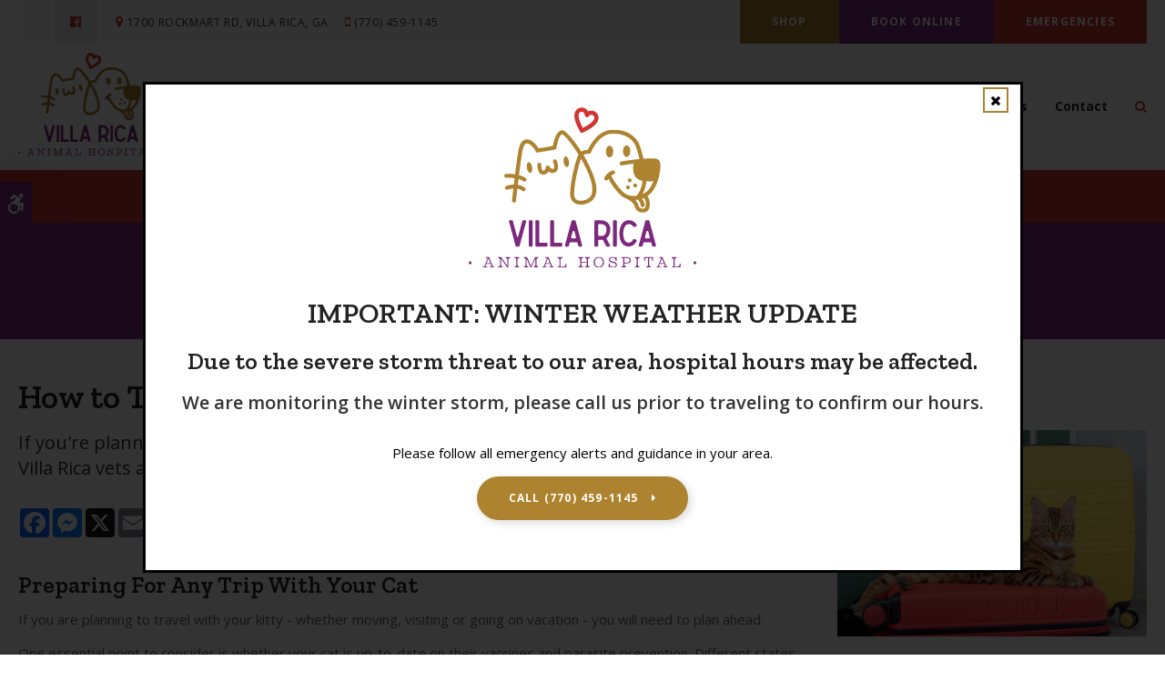

--- FILE ---
content_type: text/html; charset=UTF-8
request_url: https://www.vranimals.com/site/blog/2023/01/15/how-to-travel-with-cat
body_size: 10296
content:

    
    
    
    
    
    
    
    
    
    
    
    
    
    
    
    
     
    
    
    <!doctype html>
<html lang="en">
<head>
<title>Traveling With Cats: Tips for a Low-Stress Journey</title>
<meta http-equiv="Content-Type" content="text/html; charset=utf-8" />



<meta name="generator" content="Tymbrel ( www.tymbrel.com )" />

<meta name="description" content="If you&#039;re planning to travel you might wonder if you could bring your cat along with you. Our Villa Rica vets are here to help you make that dream a reality." />
<meta name="keywords" content="travel, cat" />

  <meta property="og:url" content="https://www.vranimals.com/site/blog/2023/01/15/how-to-travel-with-cat" />
  <meta property="og:image" content="https://d2zp5xs5cp8zlg.cloudfront.net/image-76850-800.jpg" />

  <link rel="canonical" href="https://www.vranimals.com/site/blog/2023/01/15/how-to-travel-with-cat" />



<script type="text/javascript">
function clearDefault(element) {
  if (element.defaultValue == element.value) { element.value = "" }
}
</script>




  <link href="/assets/3896/css/global.css" rel="stylesheet" type="text/css" />
<link rel="shortcut icon" href="/images/2730/favicon.ico" type="image/x-icon" />

      <script src="/assets/js/jquery-1.8.2.min.js" type="text/javascript" data-cmsi-js-1a96ecfa7997d56153ffc3d07bb90ca2="true"></script>
  


<script src="/assets/js/jquery.fancybox-1.3.0.pack.js" type="text/javascript" data-cmsi-js-8c4e9b2229aabdcf30365cc8701d7230="true"></script>
<link rel="stylesheet" href="/assets/css/jquery.fancybox-1.3.0.css" type="text/css" media="screen" data-cmsi-css-4d38af93be8a71518040d4433e8df6f8="true"/>



        
    
    
    
    
    
    <meta name="viewport" content="width=device-width, initial-scale=1.0" />	
<link rel="stylesheet" href="/images/2730/css/style-v3-3.css" />
<link rel="preconnect" href="https://fonts.gstatic.com">
	
<!-- Support For Older Browsers -->
<!--[if lte IE 9]>
	<script src="//html5shiv.googlecode.com/svn/trunk/html5.js"></script>
	<link rel="stylesheet" href="/images/2730/css/legacy.css" />
<![endif]-->
    

  
  
  
  
  
  
      
<meta name="verify-v1" content="oZ-OQGPraX-P1HH1oCaPqWJwGJjuT1GStl_EFM4O9Zg" />
<meta name="google-site-verification" content="oZ-OQGPraX-P1HH1oCaPqWJwGJjuT1GStl_EFM4O9Zg" />

  


<!-- StartHead - Google Tag Manager -->
<script>(function(w,d,s,l,i){w[l]=w[l]||[];w[l].push({'gtm.start':
new Date().getTime(),event:'gtm.js'});var f=d.getElementsByTagName(s)[0],
j=d.createElement(s),dl=l!='dataLayer'?'&l='+l:'';j.async=true;j.src=
'https://www.googletagmanager.com/gtm.js?id='+i+dl;f.parentNode.insertBefore(j,f);
})(window,document,'script','dataLayer','GTM-KTR848JG');</script>
<!-- End Google Tag Manager -->
<!--startSchema--><script type="application/ld+json">{"@context":"http:\/\/schema.org","@type":"LocalBusiness","url":"https:\/\/www.vranimals.com\/site\/blog\/2023\/01\/15\/how-to-travel-with-cat","@id":"https:\/\/www.vranimals.com","name":"Villa Rica Animal Hospital","telephone":"(770) 459-1145","image":"https:\/\/d2l4d0j7rmjb0n.cloudfront.net\/site\/2730\/seo\/image.svg","logo":"https:\/\/d2l4d0j7rmjb0n.cloudfront.net\/site\/2730\/seo\/logo.svg","address":{"@type":"PostalAddress","addressLocality":"Villa Rica","addressCountry":"US","addressRegion":"GA","postalCode":"30180","streetAddress":"1700 Rockmart Rd"},"sameAs":["https:\/\/www.facebook.com\/villaricaanimalhospital\/"],"openingHoursSpecification":[{"@type":"OpeningHoursSpecification","dayOfWeek":"http:\/\/schema.org\/Monday","opens":"07:30:00","closes":"18:00:00"},{"@type":"OpeningHoursSpecification","dayOfWeek":"http:\/\/schema.org\/Tuesday","opens":"07:30:00","closes":"18:00:00"},{"@type":"OpeningHoursSpecification","dayOfWeek":"http:\/\/schema.org\/Wednesday","opens":"07:30:00","closes":"18:00:00"},{"@type":"OpeningHoursSpecification","dayOfWeek":"http:\/\/schema.org\/Thursday","opens":"07:30:00","closes":"18:00:00"},{"@type":"OpeningHoursSpecification","dayOfWeek":"http:\/\/schema.org\/Friday","opens":"07:30:00","closes":"18:00:00"},{"@type":"OpeningHoursSpecification","dayOfWeek":"http:\/\/schema.org\/Saturday","opens":"08:00:00","closes":"12:00:00"},{"@type":"OpeningHoursSpecification","dayOfWeek":"http:\/\/schema.org\/Sunday","opens":"00:00:00","closes":"00:00:00"}]}</script><!--endSchema-->
<!-- Google Tag Manager Data Layer -->
<script>
  dataLayer = [];
</script>

  <!-- Google Tag Manager -->
  <script>(function(w,d,s,l,i){w[l]=w[l]||[];w[l].push({'gtm.start':
        new Date().getTime(),event:'gtm.js'});var f=d.getElementsByTagName(s)[0],
      j=d.createElement(s),dl=l!='dataLayer'?'&l='+l:'';j.async=true;j.src=
      'https://www.googletagmanager.com/gtm.js?id='+i+dl;f.parentNode.insertBefore(j,f);
    })(window,document,'script','dataLayer','GTM-M552M6C');</script>
  <!-- End Google Tag Manager -->


<style>
.addthis_inline_share_toolbox {
display: inline-block;
}
a[rel="cmsi-module-blog-image-group"] {
margin-bottom: 1rem;
display: inline-block;
}
a[rel="cmsi-module-blog-image-group"]  img {
float: none;
margin: 0;
}
@media screen and (min-width: 501px) {
a[rel="cmsi-module-blog-image-group"]  {
    float: right;
    margin-left: 1rem;
}
}
</style>

<link href="https://d2l4d0j7rmjb0n.cloudfront.net" rel="preconnect">
<link href="https://fonts.gstatic.com" rel="preconnect">
<link href="https://tymbrel.com" rel="preconnect">
<link href="https://fonts.googleapis.com" rel="preconnect">
<link href="https://static.addtoany.com" rel="preconnect">
<link href="https://ajax.googleapis.com" rel="preconnect">
<link href="https://cdn.jsdelivr.net" rel="preconnect">
<link href="https://use.fontawesome.com" rel="preconnect">
</head>

    
  
<!-- TEMPLATE TAB -->

<body itemscope='' itemtype='http://schema.org/LocalBusiness'><!-- Google Tag Manager -->
<noscript><iframe src="https://www.googletagmanager.com/ns.html?id=GTM-M552M6C" height="0" width="0" style="display:none;visibility:hidden"></iframe></noscript>
<!-- End Google Tag Manager -->


<!-- StartBody - Google Tag Manager (noscript) -->
<noscript><iframe src="https://www.googletagmanager.com/ns.html?id=GTM-KTR848JG"
height="0" width="0" style="display:none;visibility:hidden"></iframe></noscript>
<!-- EndBody - End Google Tag Manager (noscript) -->
<div class="site-container">    
    <div id="top">
		<button class="grt-mobile-button">
    <span class="line1"></span>
    <span class="line2"></span>
    <span class="line3"></span>
    <span class="sr-only">Open Menu</span>
    <span class="sr-only" style="display:none">Close Menu</span>
</button>
		<div id="mobile-menu" style="display:none">
            <ul>
            
                                                        
    <li><a href="/site/animal-hospital-villa-rica"   class="buttons" title="About, Villa Rica Animal Hospital, Villa Rica Veterinarian">About</a>

    
          <ul>
              <li><a href="/site/animal-hospital-villa-rica"    title="Our Animal Hospital, Villa Rica Animal Hospital, Villa Rica Veterinarian">Our Hospital</a></li>
                      <li><a href="/site/animal-hospital-gp-villa-rica"    title="Why Trust Us?, Villa Rica Animal Hospital, Villa Rica Veterinarian">Why Trust Us?</a></li>
                      <li><a href="/site/veterinarians-villa-rica"    title="Veterinarians, Villa Rica Animal Hospital, Villa Rica Veterinarian">Our Vets</a></li>
                    </ul>
    
  </li>
            
                                                                                                                
    <li><a href="/site/pet-wellness-villa-rica"   class="buttons" title="Wellness Plans, Villa Rica Animal Hospital, Villa Rica Veterinarian">Wellness Plans</a>

    
          <ul>
              <li><a href="/site/pet-wellness-villa-rica"    title="Wellness Plans at Villa Rica Animal Hospital in Villa Rica">Wellness Plan Benefits</a></li>
                      <li><a href="/site/small-dog-wellness-plan-villa-rica"    title="Small Dog Wellness Plans, Villa Rica Animal Hospital, Villa Rica Veterinarian">Small Dogs</a></li>
                      <li><a href="/site/medium-dog-wellness-plan-villa-rica"    title="Medium Dog Wellness Plans, Villa Rica Animal Hospital, Villa Rica Veterinarian">Medium Dogs</a></li>
                      <li><a href="/site/large-dog-wellness-plan-villa-rica"    title="Large Dog Wellness Plan, Villa Rica Animal Hospital, Villa Rica Veterinarian">Large Dogs</a></li>
                      <li><a href="/site/extra-large-dog-wellness-plan-villa-rica"    title="XL Dogs Wellness Plan, Villa Rica Animal Hospital, Villa Rica Veterinarian">XL Dogs</a></li>
                      <li><a href="/site/giant-dog-wellness-plan-villa-rica"    title="Giant Dog Wellness Plans, Villa Rica Animal Hospital, Villa Rica Veterinarian">Giant Dogs</a></li>
                      <li><a href="/site/cat-wellness-plan-villa-rica"    title="Cat Wellness Plans, Villa Rica Animal Hospital, Villa Rica Veterinarian">Cats</a></li>
                    </ul>
    
  </li>
            
                                                                                                                                                          
    <li><a href="/site/veterinary-services-villa-rica"   class="buttons" title="Core Care Services, Villa Rica Animal Hospital, Villa Rica Veterinarian">Core Care</a>

    
          <ul>
              <li><a href="/site/veterinary-services-villa-rica/cat-dog-vaccinations-parasite-prevention"    title="Vaccinations & Prevention, Villa Rica Animal Hospital, Villa Rica Veterinarian">Vaccinations & Prevention</a></li>
                      <li><a href="/site/veterinary-services-villa-rica/cat-dog-routine-exams"    title="Wellness Exams, Villa Rica Animal Hospital, Villa Rica Veterinarian">Wellness Exams</a></li>
                      <li><a href="/site/veterinary-services-villa-rica/internal-medicine"    title="Internal Medicine, Villa Rica Animal Hospital, Villa Rica Veterinarian">Internal Medicine</a></li>
                      <li><a href="/site/veterinary-services-villa-rica/dentistry"    title="Veterinary Dentistry, Villa Rica Animal Hospital, Villa Rica Veterinarian">Dental Care</a></li>
                      <li><a href="/site/emergency-vet"    title="Emergency Pet Care, Villa Rica Animal Hospital, Villa Rica Veterinarian">Emergency Care</a></li>
                      <li><a href="/site/veterinary-services-villa-rica/geriatrics"    title="Veterinary Geriatrics, Villa Rica Animal Hospital, Villa Rica Veterinarian">Geriatric Care</a></li>
                      <li><a href="/site/veterinary-services-villa-rica/puppies-kittens"    title="Puppies & Kittens, Villa Rica Animal Hospital, Villa Rica Veterinarian">Puppies & Kittens</a></li>
                      <li><a href="/site/veterinary-services-villa-rica/boarding"    title="Boarding, Villa Rica Animal Hospital, Villa Rica Veterinarian">Boarding</a></li>
                      <li><a href="/site/veterinary-services-villa-rica/cold-laser-therapy"    title="Cold Laser Therapy, Villa Rica Animal Hospital">Cold Laser Therapy</a></li>
                      <li><a href="/site/veterinary-services-villa-rica/allergies"    title="Pet Allergies | Villa Rica Vets">Pet Allergies</a></li>
                    </ul>
    
  </li>
            
    
    <li><a href="/site/veterinary-surgery-villa-rica"   class="buttons" title="Veterinary Surgery, Villa Rica Animal Hospital, Villa Rica Veterinarian">Surgery</a>

    
    
  </li>
            
    
    <li><a href="/site/veterinary-lab-villa-rica"   class="buttons" title="Veterinary Laboratory & Diagnostics, Villa Rica Animal Hospital, Villa Rica Veterinarian">Lab</a>

    
    
  </li>
            
                                                                                        
    <li class="active"><a href="/site/veterinary-patients"   class="buttons" title="Patient Information, Villa Rica Animal Hospital, Villa Rica Veterinarian">Patients</a>

    
          <ul>
              <li><a href="/site/veterinary-patients"    title="Patient Information, Villa Rica Animal Hospital, Villa Rica Veterinarian">Patients</a></li>
                      <li><a href="/site/new-patient-form"    title="New Patient Form, Villa Rica Animal Hospital, Villa Rica Veterinarian">New Patient Form</a></li>
                      <li class="active" aria-current="page"><a href="/site/blog"  itemprop="url"    title="Veterinary Blog, Villa Rica Animal Hospital, Villa Rica Veterinarian">Blog</a></li>
                      <li><a href="/site/financing-options"    title="Financing Options, Villa Rica Animal Hospital, Villa Rica Veterinarian">Financing Options</a></li>
                    </ul>
    
  </li>
            
    
    <li><a href="/site/veterinary-careers-villa-rica"   class="buttons" title="Careers, Villa Rica Animal Hospital, Villa Rica Veterinarian">Careers</a>

    
    
  </li>
            
    
    <li><a href="/site/contact-animal-hospital-villa-rica-vet"   class="buttons" title="Contact, Villa Rica Animal Hospital, Villa Rica Veterinarian">Contact</a>

    
    
  </li>
    </ul>
            <form id="frmSearchMobile" method="get" action="/site/search" role="search">
	<label for="page_search_mobile" class="sr-only">Search</label>
	<input id="page_search_mobile" class="keyword" type="search" name="kw" placeholder="Search">
	<button type="submit" name="btnSubmit"><span class="sr-only">Search</span></button>
</form>
                  <ul class="seo-schema citation-social" aria-label="Social media links, open in a new tab" data-cy="seo-citations">
                            <li class="seo-Facebook">
              <a itemprop="sameAs" target="_blank" href="https://www.facebook.com/villaricaanimalhospital/" title="Facebook"><span>Facebook</span></a>
            </li>
                    </ul>
  
        </div>
	</div>
    <div id="headerContainer">
        <a class="skip-to-content-link" href="#pageTitle">
    Skip to Main Content
</a>
	    <div id="accessibility-toggle">
    <button id="accessibility-toggle__btn">
        <span class="fa fa-wheelchair-alt" aria-hidden="true"></span>
        <span class="sr-only" id="accessible__btn">Accessible Version</span>
        <span class="sr-only" id="standard__btn" style="display:none">Standard Version</span>
    </button>
</div>
        <div id="topbar">
            <div class="row">
                <div class="large-6 columns">
                    <p><a href="https://www.aaha.org/" target="_blank" title="AAHA"></a></p>
      <ul class="seo-schema citation-social" aria-label="Social media links, open in a new tab" data-cy="seo-citations">
                            <li class="seo-Facebook">
              <a itemprop="sameAs" target="_blank" href="https://www.facebook.com/villaricaanimalhospital/" title="Facebook"><span>Facebook</span></a>
            </li>
                    </ul>
  
<ul>
<li><span class="fa fa-map-marker" aria-hidden="true"></span><a href="/site/contact-animal-hospital-villa-rica-vet" title="Contact Villa Rica Animal Hospital in Villa Rica">      <div itemprop="address" data-cy="seo-address" itemscope itemtype="http://schema.org/PostalAddress">
      <span itemprop="streetAddress">1700 Rockmart Rd</span>
      <span itemprop="addressLocality">Villa Rica</span>
      <span itemprop="addressRegion">GA</span>
      <span itemprop="postalCode">30180</span>
      <span itemprop="addressCountry">US</span>
    </div>
  </a></li>
<li class="phoneNum"><span class="fa fa-mobile"></span>
  <span class="seo-schema phone">
    <a itemprop="telephone" content="+7704591145" href="tel:7704591145" data-cy="seo-phone-number">(770) 459-1145</a>
  </span>


</li>
</ul>
                </div>
                <div class="large-6 columns contact">
                    <ul>
<li><a href="/site/pet-shop-pharmacy-villa-rica" class="cms-button-primary">Shop</a></li>
<li><a href="/site/book-online" class="cms-button-secondary">Book Online</a></li>
<li class="emergencies"><a href="/site/emergency-vet" class="cms-button-alert">Emergencies</a></li>
</ul>
                </div>
            </div>
        </div>
        
        <!-- Header
        ============================================== -->
    	<header>
    	    
    <dialog class="modal-feed" id="modal-feed" aria-labelledby="modal-feed-heading">
      <button class="close-button-feed" id="close-button-feed"><span class="fa fa-times" aria-hidden="true"></span><span class="sr-only">Close</span></button>
                <img  itemprop='image' alt="Villa Rica Animal Hospital" src="https://d2l4d0j7rmjb0n.cloudfront.net/site/2730/seo/image.svg" data-cy="seo-image"   />

            <h2 id="modal-feed-heading">IMPORTANT: WINTER WEATHER UPDATE<br /><small>Due to the severe storm threat to our area, hospital hours may be affected.</small></h2>
<p class="leadin"><strong>We are monitoring the winter storm, please call us prior to traveling to confirm our hours.</strong></p>
<p>Please follow all emergency alerts and guidance in your area.</p>
<p class="leadin">  <span class="seo-schema phone">
    <a class="cms-button-primary" itemprop="telephone" content="+7704591145" href="tel:7704591145">
          <span class="phone__txt">Call</span>
          <span class="phone__num">(770) 459-1145</span>
    </a>
  </span>

</p>
    </dialog>
    
    
    <style>
        body.no-scroll {
            overflow: hidden;
        }
        .modal-feed {
            padding: 1.563rem 2.5rem 1.25rem;
            max-width: 62.5rem;
            text-align: center;
        }
        .modal-feed::backdrop {
          background: rgb(0 0 0 / 0.8);
        }
        .modal-feed img {
    
                    max-width: 15.625rem;
            
            margin-inline: auto;
        }
        .close-button-feed {
            position: absolute;
            top: .3125rem;
            right: .9375rem;
            width: 1.5rem;
            height: 1.5rem;
            background: transparent;
            border: 0;
            border-radius: 0;
            cursor: pointer;
        }
    </style>
    
    <script>
        const modal = document.getElementById('modal-feed');
        const closeButton = document.getElementById('close-button-feed');
        const body = document.body;
        let lastFocusedElement;

        function openModal() {
            lastFocusedElement = document.activeElement;
            modal.showModal();
            body.classList.add('no-scroll');

            // Focus close button initially
            closeButton.focus();
        }

        function closeModal() {
            modal.close();
            body.classList.remove('no-scroll');

            // Restore focus to the element that opened the modal
            if (lastFocusedElement) lastFocusedElement.focus();
        }

        // Close modal on Escape or backdrop click
        modal.addEventListener('cancel', closeModal); // Escape key
        closeButton.addEventListener('click', closeModal); // Click 'x'
        modal.addEventListener('click', (e) => {
            if (e.target === modal) closeModal(); // clicking backdrop
        });

        // Open automatically after 1 second, only once per session
        window.addEventListener('DOMContentLoaded', () => {
        if (!sessionStorage.getItem('modalOpened')) {
            setTimeout(() => {
            openModal();
            sessionStorage.setItem('modalOpened', 'true');
            }, 1000);
        }
        });

    </script> 
    
     
    
     
	
    		<div class="row">
    			
    			<div class="large-4 columns">
    				<div class="logo"><a href="/site/home" itemprop="url">  <img  itemprop='image' alt="Villa Rica Animal Hospital" src="https://d2l4d0j7rmjb0n.cloudfront.net/site/2730/seo/image.svg" data-cy="seo-image"   />
</a></div>
    			</div>
    			
    			<div class="large-8 columns">
    				<!-- Navigation
                    ============================================== -->	
                        <nav>
                            <ul>
            
                                                        
    <li><a href="/site/animal-hospital-villa-rica"   class="buttons" title="About, Villa Rica Animal Hospital, Villa Rica Veterinarian">About</a>

    
          <ul>
              <li><a href="/site/animal-hospital-villa-rica"    title="Our Animal Hospital, Villa Rica Animal Hospital, Villa Rica Veterinarian">Our Hospital</a></li>
                      <li><a href="/site/animal-hospital-gp-villa-rica"    title="Why Trust Us?, Villa Rica Animal Hospital, Villa Rica Veterinarian">Why Trust Us?</a></li>
                      <li><a href="/site/veterinarians-villa-rica"    title="Veterinarians, Villa Rica Animal Hospital, Villa Rica Veterinarian">Our Vets</a></li>
                    </ul>
    
  </li>
            
                                                                                                                
    <li><a href="/site/pet-wellness-villa-rica"   class="buttons" title="Wellness Plans, Villa Rica Animal Hospital, Villa Rica Veterinarian">Wellness Plans</a>

    
          <ul>
              <li><a href="/site/pet-wellness-villa-rica"    title="Wellness Plans at Villa Rica Animal Hospital in Villa Rica">Wellness Plan Benefits</a></li>
                      <li><a href="/site/small-dog-wellness-plan-villa-rica"    title="Small Dog Wellness Plans, Villa Rica Animal Hospital, Villa Rica Veterinarian">Small Dogs</a></li>
                      <li><a href="/site/medium-dog-wellness-plan-villa-rica"    title="Medium Dog Wellness Plans, Villa Rica Animal Hospital, Villa Rica Veterinarian">Medium Dogs</a></li>
                      <li><a href="/site/large-dog-wellness-plan-villa-rica"    title="Large Dog Wellness Plan, Villa Rica Animal Hospital, Villa Rica Veterinarian">Large Dogs</a></li>
                      <li><a href="/site/extra-large-dog-wellness-plan-villa-rica"    title="XL Dogs Wellness Plan, Villa Rica Animal Hospital, Villa Rica Veterinarian">XL Dogs</a></li>
                      <li><a href="/site/giant-dog-wellness-plan-villa-rica"    title="Giant Dog Wellness Plans, Villa Rica Animal Hospital, Villa Rica Veterinarian">Giant Dogs</a></li>
                      <li><a href="/site/cat-wellness-plan-villa-rica"    title="Cat Wellness Plans, Villa Rica Animal Hospital, Villa Rica Veterinarian">Cats</a></li>
                    </ul>
    
  </li>
            
                                                                                                                                                          
    <li><a href="/site/veterinary-services-villa-rica"   class="buttons" title="Core Care Services, Villa Rica Animal Hospital, Villa Rica Veterinarian">Core Care</a>

    
          <ul>
              <li><a href="/site/veterinary-services-villa-rica/cat-dog-vaccinations-parasite-prevention"    title="Vaccinations & Prevention, Villa Rica Animal Hospital, Villa Rica Veterinarian">Vaccinations & Prevention</a></li>
                      <li><a href="/site/veterinary-services-villa-rica/cat-dog-routine-exams"    title="Wellness Exams, Villa Rica Animal Hospital, Villa Rica Veterinarian">Wellness Exams</a></li>
                      <li><a href="/site/veterinary-services-villa-rica/internal-medicine"    title="Internal Medicine, Villa Rica Animal Hospital, Villa Rica Veterinarian">Internal Medicine</a></li>
                      <li><a href="/site/veterinary-services-villa-rica/dentistry"    title="Veterinary Dentistry, Villa Rica Animal Hospital, Villa Rica Veterinarian">Dental Care</a></li>
                      <li><a href="/site/emergency-vet"    title="Emergency Pet Care, Villa Rica Animal Hospital, Villa Rica Veterinarian">Emergency Care</a></li>
                      <li><a href="/site/veterinary-services-villa-rica/geriatrics"    title="Veterinary Geriatrics, Villa Rica Animal Hospital, Villa Rica Veterinarian">Geriatric Care</a></li>
                      <li><a href="/site/veterinary-services-villa-rica/puppies-kittens"    title="Puppies & Kittens, Villa Rica Animal Hospital, Villa Rica Veterinarian">Puppies & Kittens</a></li>
                      <li><a href="/site/veterinary-services-villa-rica/boarding"    title="Boarding, Villa Rica Animal Hospital, Villa Rica Veterinarian">Boarding</a></li>
                      <li><a href="/site/veterinary-services-villa-rica/cold-laser-therapy"    title="Cold Laser Therapy, Villa Rica Animal Hospital">Cold Laser Therapy</a></li>
                      <li><a href="/site/veterinary-services-villa-rica/allergies"    title="Pet Allergies | Villa Rica Vets">Pet Allergies</a></li>
                    </ul>
    
  </li>
            
    
    <li><a href="/site/veterinary-surgery-villa-rica"   class="buttons" title="Veterinary Surgery, Villa Rica Animal Hospital, Villa Rica Veterinarian">Surgery</a>

    
    
  </li>
            
    
    <li><a href="/site/veterinary-lab-villa-rica"   class="buttons" title="Veterinary Laboratory & Diagnostics, Villa Rica Animal Hospital, Villa Rica Veterinarian">Lab</a>

    
    
  </li>
            
                                                                                        
    <li class="active"><a href="/site/veterinary-patients"   class="buttons" title="Patient Information, Villa Rica Animal Hospital, Villa Rica Veterinarian">Patients</a>

    
          <ul>
              <li><a href="/site/veterinary-patients"    title="Patient Information, Villa Rica Animal Hospital, Villa Rica Veterinarian">Patients</a></li>
                      <li><a href="/site/new-patient-form"    title="New Patient Form, Villa Rica Animal Hospital, Villa Rica Veterinarian">New Patient Form</a></li>
                      <li class="active" aria-current="page"><a href="/site/blog"  itemprop="url"    title="Veterinary Blog, Villa Rica Animal Hospital, Villa Rica Veterinarian">Blog</a></li>
                      <li><a href="/site/financing-options"    title="Financing Options, Villa Rica Animal Hospital, Villa Rica Veterinarian">Financing Options</a></li>
                    </ul>
    
  </li>
            
    
    <li><a href="/site/veterinary-careers-villa-rica"   class="buttons" title="Careers, Villa Rica Animal Hospital, Villa Rica Veterinarian">Careers</a>

    
    
  </li>
            
    
    <li><a href="/site/contact-animal-hospital-villa-rica-vet"   class="buttons" title="Contact, Villa Rica Animal Hospital, Villa Rica Veterinarian">Contact</a>

    
    
  </li>
    </ul>
                        </nav>
                        <button class="open-search"><span class="fa fa-search" aria-hidden="true"></span><span class="sr-only">Open Search Dialog</span></button>
                        <div id="toggleSearch" role="dialog" aria-modal="true" aria-labelledby="page_search_popup_label">
	<button id="close-button"><span aria-hidden="true">&times;</span><span class="sr-only">Close</span></button>
	<form id="frmSearchPopUp" method="get" action="/site/search" role="search">
		<label for="page_search_popup" id="page_search_popup_label" class="sr-only">Search</label>
		<input id="page_search_popup" class="keyword" type="search" name="kw" placeholder="Search">
		<button type="submit" name="btnSubmit"><span class="sr-only">Search</span></button>
	</form>
</div>
    			</div>
    			
    		</div><!-- /row -->
    		
    	</header><!-- /Header -->	
    </div>	

<div class="wrap">
 

                                                                                                                                                                                                                                                                                                                                                                                                                                                                                                                                                                                                                                                                                                                                                                                                                                                                                                                                                            <div class="default-msg-bar defaultMsgBar default-message-bar centre">
                <p><a href="/site/book-online?utm_campaign=exam25" class="cms-button-text">Limited Time Offer<br />Enjoy a $25 First Exam – Learn More</a></p>
            </div>
                                                                                                                                                                                                                                                                                                                                                                                                                                                                                                                                                                                                                                                                                                                                                                                                                                                                                                                                                                                                                                                                                                                                                                                                                                                                                                                                                                                                                                                                                                                                                                                                                                                                                                                                                                                                                                                                                                                                                                                                                                                                                                                                                                                                                                                                                                                                                                                                                                                                                                                                                                                                                                                                                                                                                                                                                                                                                                                                                                                                                                                                                                                                                                                                                                                                                                                                                                                                                                                                                                                                                                                                                                                                                                                                                                                                                                                                                                                                                                                                                                                                                                                                                                                                                                                                                                                                                            

    <div id="pageTitle">
        <div class="row">
            <div class="large-12 columns">
                <p>Blog</p>
            </div>
        </div>
    </div>
    

<!-- Main Content
============================================== -->
	<div class="content">
		
		<div class="row">
			<main class="columns primary full">
			    			    <h1>How to Travel With a Cat: Tips for a Low-stress Trip</h1>
			    			    <div class="cmsi-single-blog-post blog-post">
    <div class="entry-full">
        <p class="meta meta-author" data-cy="blog-author"></p>
        <p class="meta">        </p>

        <div class="entry-content">
            <div class="tymbrel-row" >  <div class="tymbrel-col tymbrel-col-12">
                <a rel="cmsi-module-blog-image-group" href="//d2zp5xs5cp8zlg.cloudfront.net/image-76850-800.jpg">
      <img src="//d2zp5xs5cp8zlg.cloudfront.net/image-76850-340.jpg" alt="How to Travel With a Cat: Tips for a Low-stress Trip" class="cmsi-module-blog-image-small alignright" />
    </a>
              <p class="leadin">If you're planning to travel you might wonder if you could bring your cat along with you. Our Villa Rica vets are here to help you make that dream a reality.</p> <p style="text-align: left;">  <!-- AddToAny BEGIN -->
  <div class="a2a_kit a2a_kit_size_32 a2a_default_style" style="display:inline-block;margin-bottom:0.625rem;">
    <a class="a2a_button_facebook"></a>
    <a class="a2a_button_facebook_messenger"></a>
    <a class="a2a_button_x"></a>
    <a class="a2a_button_email"></a>
    <a class="a2a_dd" href="https://www.addtoany.com/share"></a>
  </div>
  <script async src="https://static.addtoany.com/menu/page.js"></script>
  <!-- AddToAny END -->
</p> <h3>Preparing For Any Trip With Your Cat</h3> <p>If you are planning to travel with your kitty - whether moving, visiting or going on vacation - you will need to plan ahead. </p> <p>One essential point to consider is whether your cat is up-to-date on their vaccines and parasite prevention. Different states have different regulations regarding vaccines for pets but in most states keeping your pet's rabies vaccine current is the law. So be sure to schedule a visit to your veterinarian before you leave so that your <a href="/site/veterinary-services-villa-rica/cat-dog-vaccinations-parasite-prevention" title="cat's core vaccines">cat's core vaccines</a> can be brought up to date, your kitty can be vaccinated against any lifestyle diseases that are common in the place you are headed to, and any <a href="/site/veterinary-services-villa-rica/cat-dog-vaccinations-parasite-prevention#parasites" title="parasites">parasites</a> can be treated or prevented.</p> <h3>Different Journeys &amp; Different Preparations</h3> <p>Depending on your method of transportation and the length of the journey there are different things you will need to consider and prepare for. Below we cover how to travel with a cat by car, how to travel with a cat on a plane, and even on a train or ship. </p> <h3>Traveling by Car with Your Cat</h3> <h4>Purchase a Suitable Cat Carrier</h4> <p>Cats are generally uncomfortable traveling in cars and should be kept in a carrier for their safety and yours. It is important to secure the carrier with a seat belt to keep it from bouncing around and hurting your cat.</p> <h4>Don't Put Your Cat in the Front Seat</h4> <p>Even when in a carrier, the deployment of airbags in the front seat can be dangerous for your pet - for this reason, it is best to always keep your cat's carrier restrained in the back seat(s) of your vehicle.</p> <h4>Keep Your Cat's Head Inside the Vehicle</h4> <p>If your cat's head is sticking outside the window, they're at risk of debris striking them or the cold air harming their lungs. <strong>Never</strong> transport your cat in the back of an open pick-up truck.</p> <h4>Bring a Human Designated to Care for Them</h4> <p>If possible, it is best to have a human who is there to monitor and comfort your cat riding with them in the back seat. This will help your cat feel comfortable during the journey.</p> <h4>If Your Journey is Longer than 6 hours, They'll Need Litter</h4> <p>If your journey by car is shorter than 6 hours, then your cat will most likely be fine in a standard carrier. If your cat will need to be in their carrier longer than that, you will need a larger accommodation that gives them space for a small litter box. It's a good idea to <a href="/site/contact-animal-hospital-villa-rica-vet" title="Contact our Villa Rica Vets">consult your vet prior to travel</a> for advice on the kind of kennel or carrier best suited to your cat's needs and the journey ahead.</p> <h4>Don't Ever Leave Your Cat in the Car Alone</h4> <p>Leaving a cat alone in a car is a serious health hazard. Heat is a risk to pets and a short time for you could be an eternity for your feline companion. when it's 72 degrees Fahrenheit outside, the temperature inside your car can heat up to 116 degrees within an hour. On an 85-degree day, even with the windows slightly open, the temperature inside your car can reach 102 degrees in just 10 minutes. Irreversible organ damage or death is possible after only 30 minutes alone in a vehicle - even if you don't expect it to take that long to return, it is not worth the risk.</p> <h3>How to Travel with a Cat on a Plane</h3> <p>Do cats like to travel by air? The short answer, of course, is no but sometimes it cannot be avoided. Here are the things you should know about traveling with a cat by plane.</p> <h4>Air Travel Can be Dangerous for Cats</h4> <p>Air travel can possibly lead to oxygen deprivation or heat stroke in animals. Perisian cats in particular are susceptible to these effects, as are other animals with "smushed in" faces.</p> <h4>Consider All Alternatives Before Flying</h4> <p>Because flying is so stressful for cats, we recommend taking another option if possible. Driving is generally superior to flying, there may be <a href="/site/veterinary-services-villa-rica/boarding" title="Pet boarding Villa Rica">boarding options available</a> that can let your cat relax comfortably at a home away from home.</p> <h4>Chose an Airline that Will Allow Your Cat in the Cabin</h4> <p>Many airlines will allow you to fly with your cat in the cabin with you, for an additional fee. While most animals flown in the cargo area of airplanes are fine, you should be aware that some animals are killed, injured, or lost on commercial flights each year. Excessively hot or cold temperatures, poor ventilation, and rough handling are often to blame. in either case, you <strong>must inform the airline well in advance</strong> that you are bringing your cat with you. If you must travel with your animal in the cargo hold, research airlines and select one with a good reputation for animal handling.</p> <h4>If You See Something, Say Something</h4> <p>If you see any mistreatment of an animal by an airline, yours or otherwise, make sure you say something about it! You could save a life.</p> <h3>How to Travel with a Cat on a Train</h3> <p>Some pets and service animals are permitted on many trains. You will have to verify with the railway if pets are permitted on your train journey. If they are, then similar guidelines to traveling with a cat in a car apply. Passengers will be expected to exercise and feed their cat(s) at station stops.</p> <h3>How to Travel with a Cat on a Ship</h3> <p>With the exception of assistance dogs, pets are welcome on only a few cruise lines—and usually on ocean crossings only. Some lines permit pets in private cabins, but most confine pets to kennels. Contact your cruise line in advance to find out its policies and which of its ships have kennel facilities. If you must use the ship's kennel, make sure it is protected from the elements and check on your pet frequently.</p> <h3>Before you set off for your vacation, protect your cat from contagious and deadly diseases by making sure their vaccinations are up-to-date. <a href="/site/contact-animal-hospital-villa-rica-vet" title="Contact our Villa Rica vets">Contact our Villa Rica vets</a> to get started today.</h3>
      </div>
</div>

            
            
            <p class="post-footer">
                        </p>

        </div>
    </div>
</div>



        
        <script type="text/javascript">

            jQuery("a[rel=cmsi-module-blog-image-group]").fancybox({
                'transitionIn': 'none',
                'transitionOut': 'none'
            });

        </script>
    
    
			</main>
		</div>
		<div class="cta row">
            <div class="large-12 columns">
                <h2>New Patients Welcome</h2>
<p class="leadin"><span itemprop="name" data-cy="seo-company-name">Villa Rica Animal Hospital</span> is accepting new patients! Our experienced vets are passionate about the health of Villa Rica companion animals. Get in touch today to book your pet's first appointment.</p>
<p><a href="/site/contact-animal-hospital-villa-rica-vet" class="cms-button-primary">Contact Us</a></p>
            </div>
        </div>
	</div>
	

</div><!-- /wrap -->

<!-- Footer
============================================== -->
<footer>
	<div class="row">
		
		<div class="large-3 columns">
            <div class="logo">    <img  itemprop="logo" alt="Villa Rica Animal Hospital" src="https://d2l4d0j7rmjb0n.cloudfront.net/site/2730/seo/logo.svg" data-cy="seo-logo"   />
    </div>
            
		</div>
		<div class="large-3 columns">
		    <h2><span class="fa fa-map-marker"></span>Location</h2>
<a href="/site/contact-animal-hospital-villa-rica-vet" title="Contact"><span itemprop="name" data-cy="seo-company-name">Villa Rica Animal Hospital</span>      <div itemprop="address" data-cy="seo-address" itemscope itemtype="http://schema.org/PostalAddress">
      <span itemprop="streetAddress">1700 Rockmart Rd</span>
      <span itemprop="addressLocality">Villa Rica</span>
      <span itemprop="addressRegion">GA</span>
      <span itemprop="postalCode">30180</span>
      <span itemprop="addressCountry">US</span>
    </div>
  </a>
<h2><span class="fa fa-mobile"></span>Phone</h2>
<p>
  <span class="seo-schema phone">
    <a itemprop="telephone" content="+7704591145" href="tel:7704591145" data-cy="seo-phone-number">(770) 459-1145</a>
  </span>


</p>
      <ul class="seo-schema citation-social" aria-label="Social media links, open in a new tab" data-cy="seo-citations">
                            <li class="seo-Facebook">
              <a itemprop="sameAs" target="_blank" href="https://www.facebook.com/villaricaanimalhospital/" title="Facebook"><span>Facebook</span></a>
            </li>
                    </ul>
  
		</div>
		<div class="large-3 columns">
		    <h2><span class="fa fa-clock-o"></span>Hours</h2>
            <div class="seo-hours">
        <ul class="contactDetails" data-cy="seo-hours">
          <li><meta itemprop="openingHours" content="Mo 07:30-18:00"/><strong>Monday:</strong><span class="tymbrelSEOHours">07:30 am - 06:00 pm</span> </li>
          <li><meta itemprop="openingHours" content="Tu 07:30-18:00"/><strong>Tuesday:</strong><span class="tymbrelSEOHours">07:30 am - 06:00 pm</span> </li>
          <li><meta itemprop="openingHours" content="We 07:30-18:00"/><strong>Wednesday:</strong><span class="tymbrelSEOHours">07:30 am - 06:00 pm</span> </li>
          <li><meta itemprop="openingHours" content="Th 07:30-18:00"/><strong>Thursday:</strong><span class="tymbrelSEOHours">07:30 am - 06:00 pm</span> </li>
          <li><meta itemprop="openingHours" content="Fr 07:30-18:00"/><strong>Friday:</strong><span class="tymbrelSEOHours">07:30 am - 06:00 pm</span> </li>
          <li><meta itemprop="openingHours" content="Sa 08:00-12:00"/><strong>Saturday:</strong><span class="tymbrelSEOHours">08:00 am - 12:00 pm</span> </li>
          <li><strong>Sunday:</strong><span class="tymbrelSEOHours">Closed  </span> </li>
        </ul>
      </div>
      
		</div>
		<div class="large-3 columns" role="navigation" aria-label="Footer">
		    <h2>Quick Links</h2>
		    <ul id="tymbrel-footer-nav">
    <li><a class="first" href="/site/home">Home</a></li>
        <li><a href="/site/animal-hospital-villa-rica">About</a></li>
        <li><a href="/site/pet-wellness-villa-rica">Wellness Plans</a></li>
        <li><a href="/site/veterinary-services-villa-rica">Core Care</a></li>
        <li><a href="/site/veterinary-surgery-villa-rica">Surgery</a></li>
        <li><a href="/site/veterinary-lab-villa-rica">Lab</a></li>
        <li><a href="/site/veterinary-patients">Patients</a></li>
        <li><a href="/site/veterinary-careers-villa-rica">Careers</a></li>
        <li><a href="/site/contact-animal-hospital-villa-rica-vet">Contact</a></li>
      </ul>
		</div>
			
	</div><!-- /row  -->
	
	<div class="row copyright">

		<div class="large-4 columns">
			<ul>
<li><a href="/site/privacy-policy" title="Privacy Policy">Privacy Policy</a></li>
<li><a href="/site/terms-conditions" title="Terms &amp; Conditions">Terms &amp; Conditions</a></li>
<li><a href="/site/website-accessibility" title="Accessibility">Accessibility</a></li>
<li><a href="/site/search" title="Search">Search</a></li>
<li><a href="#top" title="Back to Top">Back to Top</a></li>
</ul>
		</div>
		<div class="large-4 columns">
            <p></p>
		</div>
		<div class="large-4 columns">
            <p>Copyright &copy; 2026. All Rights Reserved. 
            <br>Part of the <a href="https://www.petvetcarecenters.com/site/home" target="_blank" aria-label="PetVet Care Centers Network | Opens in a new tab">PetVet Care Centers Network</a>. </p>
		</div>
		
	</div><!-- /row  -->
	
</footer>

    
<div id="sticky">
    <p><a href="/site/contact-animal-hospital-villa-rica-vet" class="cms-button-success">Contact</a>
  <span class="seo-schema phone">
    <a itemprop="telephone" content="+7704591145" href="tel:7704591145" data-cy="seo-phone-number">(770) 459-1145</a>
  </span>


<button class="grt-mobile-button">
    <span class="line1"></span>
    <span class="line2"></span>
    <span class="line3"></span>
    <span class="sr-only">Open Menu</span>
    <span class="sr-only" style="display:none">Close Menu</span>
</button></p>
</div> 

<link rel="stylesheet" href="https://tymbrel.com/images/740/css/global-msg-bar-v2.css" />

</div> <!-- end site container -->





<!-- JavaScript
============================================== -->

<script src="https://ajax.googleapis.com/ajax/libs/webfont/1.5.18/webfont.js"></script>

<script>
 WebFont.load({
    google: {
      families: ['Open Sans:400,400i,600,600i,700', 'Lora:400i', 'Zilla Slab:400,400i,600,600i,700']
    }
  });
</script> 
<noscript>
    <link href="https://fonts.googleapis.com/css2?family=Lora:ital@1&family=Open+Sans:ital,wght@0,400;0,600;0,700;1,400;1,600&family=Zilla+Slab:ital,wght@0,400;0,600;0,700;1,400;1,600&display=swap" rel="stylesheet">
</noscript>


<script src="/images/2730/js/min/scripts-min.js"></script>
  
<script src="https://cdn.jsdelivr.net/npm/vanilla-lazyload@16.1.0/dist/lazyload.min.js"></script>

<script>
    $(document).ready(function() {   
        const lazyContent = new LazyLoad({
          elements_selector: "img.lazy",
          use_native: true 
        });
        
        const lazyBackground = new LazyLoad({
          elements_selector: "iframe.lazy, video.lazy, div.lazy",
        });
    })
</script>
  

<script src="https://use.fontawesome.com/7a2e746270.js"></script>
</body>
<!--
S: us-app02
C: 2730
D: 2026-01-24 00:56:51
V: 3896
T: 0.0584
-->

</html>

<!-- /TEMPLATE TAB -->  
  
  
  
  
  
  
  
  
  
  
  
  
  
  
  
  
  
  
  
  
  
  
  
  
  
  
  
  
  
  
  
  
  
  
  
  
  
  
  
  
  

--- FILE ---
content_type: text/css
request_url: https://www.vranimals.com/images/2730/css/style-v3-3.css
body_size: 19738
content:
html,body,div,span,object,iframe,h1,h2,h3,h4,h5,h6,p,blockquote,pre,a,abbr,address,cite,code,del,dfn,em,img,ins,q,small,strong,sub,sup,dl,dt,dd,ol,ul,li,fieldset,form,label,legend,table,caption,tbody,tfoot,thead,tr,th,td{border:0;margin:0;padding:0}article,aside,figure,figure img,figcaption,hgroup,footer,header,nav,section,video,object{display:block}a img{border:0}figure{position:relative}figure img{width:100%}input,button,textarea,select{font:inherit}.sr-only{border:0 !important;clip:rect(1px, 1px, 1px, 1px) !important;-webkit-clip-path:inset(50%) !important;clip-path:inset(50%) !important;height:1px !important;overflow:hidden !important;padding:0 !important;position:absolute !important;width:1px !important;white-space:nowrap !important}.tymbrel-row:not(.cmsi-layout-container) .tymbrel-col>:first-child{margin-top:0}.tymbrel-row:not(.cmsi-layout-container) .tymbrel-col>:last-child{margin-bottom:0}@media screen and (max-width: 1150px){.captcha-recaptcha{transform:scale(0.77);transform-origin:0 0}}.accordion>li .accordion-title:before{content:"" !important;margin:0 !important}.hide{display:none}div[itemprop="address"] span[itemprop="addressLocality"],div[itemprop="address"] span[itemprop="postalCode"]{display:inline-block}.introRow{max-width:900px !important;margin-left:auto !important;margin-right:auto !important;text-align:center !important}.verticallyCentre{display:flex;flex-flow:column nowrap;justify-content:center;align-items:center}@media screen and (max-width: 500px){.form-vertical .visuallyHidden{clip:none;height:auto;margin:0;overflow:unset !important;position:relative;width:auto}}:root{--clr-primary-300: #cc9e43;--clr-primary-400: #AD832F;--clr-primary-500: #856524;--clr-primary-50: rgba(173,131,47,0.5);--clr-success-300: #a234a4;--clr-success-400: #7C287D;--clr-success-500: #561c56;--clr-success-50: rgba(124,40,125,0.5);--clr-alert-300: #d54946;--clr-alert-400: #D03531;--clr-alert-500: #bc2f2b;--clr-alert-20: rgba(208,53,49,0.2);--clr-alert-50: rgba(208,53,49,0.5);--clr-alert-75: rgba(208,53,49,0.75);--clr-alert-txt: #fff;--clr-emergency-300: #d54946;--clr-emergency-400: #D03531;--clr-emergency-500: #bc2f2b;--clr-emergency-50: rgba(208,53,49,0.5);--links: #AD832F}.accessibility{--clr-primary-300: #6f6f6f;--clr-primary-400: #555;--clr-primary-500: #3c3c3c;--clr-primary-50: rgba(85,85,85,0.5);--clr-success-300: #555;--clr-success-400: #3c3c3c;--clr-success-500: #222;--clr-success-50: rgba(60,60,60,0.5);--clr-alert-300: #3c3c3c;--clr-alert-400: #222;--clr-alert-500: #090909;--clr-alert-50: rgba(34,34,34,0.5);--clr-alert-txt: #fff;--clr-emergency-300: #333;--clr-emergency-400: #1a1a1a;--clr-emergency-500: #000;--clr-emergency-50: rgba(26,26,26,0.5);--links: #000}/*! normalize-scss | MIT/GPLv2 License | bit.ly/normalize-scss */[hidden]{display:none}.foundation-mq{font-family:"small=0em&medium=40em&large=64em&xlarge=75em&xxlarge=90em"}html{box-sizing:border-box;font-size:100%}*,*::before,*::after{box-sizing:inherit}.is-visible{display:block !important}.is-hidden{display:none !important}.float-left{float:left !important}.float-right{float:right !important}.float-center{display:block;margin-right:auto;margin-left:auto}.accordion{margin-left:0;list-style-type:none}.accordion[disabled] .accordion-title{cursor:not-allowed}.accordion-title{position:relative;display:block}.accordion-content{display:none}.tabs{margin:0;border:.0625rem solid #e6e6e6;background:#fefefe;list-style-type:none}.tabs::before,.tabs::after{display:table;content:' ';flex-basis:0;order:1}.tabs::after{clear:both}.tabs li{margin-bottom:0}.tabs.vertical>li{display:block;float:none;width:auto}.tabs.simple>li>a{padding:0}.tabs.simple>li>a:hover,.tabs.simple>li>a:focus{background:transparent}.tabs.primary{background:#2ba6cb}.tabs.primary>li>a{color:#0a0a0a}.tabs.primary>li>a:hover,.tabs.primary>li>a:focus{background:#299ec1}.tabs-title{float:left}.tabs-title>a{display:block;padding:1.25rem 1.5rem;font-size:0.75rem;line-height:1;color:#222}.tabs-title>a:hover,.tabs-title>a:focus{background:#222;color:#fff !important}.tabs-title>a:focus,.tabs-title>a[aria-selected='true']{background:var(--clr-primary-400);color:#fff !important}.tabs-content{border:.0625rem solid #e6e6e6;border-top:0;background:#fefefe;color:#0a0a0a;transition:all 0.5s ease}.tabs-content.vertical{border:.0625rem solid #e6e6e6;border-left:0}.tabs-panel{display:none;padding:1rem}.tabs-panel.is-active{display:block}.row{max-width:calc(82rem + 1.25rem + 1.25rem);margin-right:auto;margin-left:auto}.row::before,.row::after{display:table;content:' ';flex-basis:0;order:1}.row::after{clear:both}.row.collapse>.columns{padding-right:0;padding-left:0}.row .row{margin-right:-1.25rem;margin-left:-1.25rem}@media print,screen and (min-width: 40em){.row .row{margin-right:-1.25rem;margin-left:-1.25rem}}@media print,screen and (min-width: 64em){.row .row{margin-right:-1.25rem;margin-left:-1.25rem}}.row .row.collapse{margin-right:0;margin-left:0}.row.expanded{max-width:none}.row.expanded .row{margin-right:auto;margin-left:auto}.row:not(.expanded) .row{max-width:none}.columns{width:100%;float:left;padding-right:1.25rem;padding-left:1.25rem}.columns:last-child:not(:first-child){float:right}.end.columns:last-child:last-child{float:left}row.row.columns{float:none}.row .row.row.columns{margin-right:0;margin-left:0;padding-right:0;padding-left:0}@media screen and (min-width: 48.0625rem){.large-1{width:8.33333%}.large-2{width:16.66667%}.large-3{width:25%}.large-4{width:33.33333%}.large-5{width:41.66667%}.large-6{width:50%}.large-7{width:58.33333%}.large-8{width:66.66667%}.large-9{width:75%}.large-10{width:83.33333%}.large-11{width:91.66667%}.large-12{width:100%}}@media screen and (max-width: 48rem){.primary .large-1,.primary .large-2,.primary .large-3,.primary .large-4,.primary .large-5,.primary .large-6,.primary .large-7,.primary .large-8,.primary .large-9,.primary .large-10,.primary .large-11{padding-top:2.5rem}}.slide-in-down.mui-enter{transition-duration:500ms;transition-timing-function:linear;transform:translateY(-100%);transition-property:transform, opacity;-webkit-backface-visibility:hidden;backface-visibility:hidden}.slide-in-down.mui-enter.mui-enter-active{transform:translateY(0)}.slide-in-left.mui-enter{transition-duration:500ms;transition-timing-function:linear;transform:translateX(-100%);transition-property:transform, opacity;-webkit-backface-visibility:hidden;backface-visibility:hidden}.slide-in-left.mui-enter.mui-enter-active{transform:translateX(0)}.slide-in-up.mui-enter{transition-duration:500ms;transition-timing-function:linear;transform:translateY(100%);transition-property:transform, opacity;-webkit-backface-visibility:hidden;backface-visibility:hidden}.slide-in-up.mui-enter.mui-enter-active{transform:translateY(0)}.slide-in-right.mui-enter{transition-duration:500ms;transition-timing-function:linear;transform:translateX(100%);transition-property:transform, opacity;-webkit-backface-visibility:hidden;backface-visibility:hidden}.slide-in-right.mui-enter.mui-enter-active{transform:translateX(0)}.slide-out-down.mui-leave{transition-duration:500ms;transition-timing-function:linear;transform:translateY(0);transition-property:transform, opacity;-webkit-backface-visibility:hidden;backface-visibility:hidden}.slide-out-down.mui-leave.mui-leave-active{transform:translateY(100%)}.slide-out-right.mui-leave{transition-duration:500ms;transition-timing-function:linear;transform:translateX(0);transition-property:transform, opacity;-webkit-backface-visibility:hidden;backface-visibility:hidden}.slide-out-right.mui-leave.mui-leave-active{transform:translateX(100%)}.slide-out-up.mui-leave{transition-duration:500ms;transition-timing-function:linear;transform:translateY(0);transition-property:transform, opacity;-webkit-backface-visibility:hidden;backface-visibility:hidden}.slide-out-up.mui-leave.mui-leave-active{transform:translateY(-100%)}.slide-out-left.mui-leave{transition-duration:500ms;transition-timing-function:linear;transform:translateX(0);transition-property:transform, opacity;-webkit-backface-visibility:hidden;backface-visibility:hidden}.slide-out-left.mui-leave.mui-leave-active{transform:translateX(-100%)}.fade-in.mui-enter{transition-duration:500ms;transition-timing-function:linear;opacity:0;transition-property:opacity}.fade-in.mui-enter.mui-enter-active{opacity:1}.fade-out.mui-leave{transition-duration:500ms;transition-timing-function:linear;opacity:1;transition-property:opacity}.fade-out.mui-leave.mui-leave-active{opacity:0}.hinge-in-from-top.mui-enter{transition-duration:500ms;transition-timing-function:linear;transform:perspective(2000px) rotateX(-90deg);transform-origin:top;transition-property:transform, opacity;opacity:0}.hinge-in-from-top.mui-enter.mui-enter-active{transform:perspective(2000px) rotate(0deg);opacity:1}.hinge-in-from-right.mui-enter{transition-duration:500ms;transition-timing-function:linear;transform:perspective(2000px) rotateY(-90deg);transform-origin:right;transition-property:transform, opacity;opacity:0}.hinge-in-from-right.mui-enter.mui-enter-active{transform:perspective(2000px) rotate(0deg);opacity:1}.hinge-in-from-bottom.mui-enter{transition-duration:500ms;transition-timing-function:linear;transform:perspective(2000px) rotateX(90deg);transform-origin:bottom;transition-property:transform, opacity;opacity:0}.hinge-in-from-bottom.mui-enter.mui-enter-active{transform:perspective(2000px) rotate(0deg);opacity:1}.hinge-in-from-left.mui-enter{transition-duration:500ms;transition-timing-function:linear;transform:perspective(2000px) rotateY(90deg);transform-origin:left;transition-property:transform, opacity;opacity:0}.hinge-in-from-left.mui-enter.mui-enter-active{transform:perspective(2000px) rotate(0deg);opacity:1}.hinge-in-from-middle-x.mui-enter{transition-duration:500ms;transition-timing-function:linear;transform:perspective(2000px) rotateX(-90deg);transform-origin:center;transition-property:transform, opacity;opacity:0}.hinge-in-from-middle-x.mui-enter.mui-enter-active{transform:perspective(2000px) rotate(0deg);opacity:1}.hinge-in-from-middle-y.mui-enter{transition-duration:500ms;transition-timing-function:linear;transform:perspective(2000px) rotateY(-90deg);transform-origin:center;transition-property:transform, opacity;opacity:0}.hinge-in-from-middle-y.mui-enter.mui-enter-active{transform:perspective(2000px) rotate(0deg);opacity:1}.hinge-out-from-top.mui-leave{transition-duration:500ms;transition-timing-function:linear;transform:perspective(2000px) rotate(0deg);transform-origin:top;transition-property:transform, opacity;opacity:1}.hinge-out-from-top.mui-leave.mui-leave-active{transform:perspective(2000px) rotateX(-90deg);opacity:0}.hinge-out-from-right.mui-leave{transition-duration:500ms;transition-timing-function:linear;transform:perspective(2000px) rotate(0deg);transform-origin:right;transition-property:transform, opacity;opacity:1}.hinge-out-from-right.mui-leave.mui-leave-active{transform:perspective(2000px) rotateY(-90deg);opacity:0}.hinge-out-from-bottom.mui-leave{transition-duration:500ms;transition-timing-function:linear;transform:perspective(2000px) rotate(0deg);transform-origin:bottom;transition-property:transform, opacity;opacity:1}.hinge-out-from-bottom.mui-leave.mui-leave-active{transform:perspective(2000px) rotateX(90deg);opacity:0}.hinge-out-from-left.mui-leave{transition-duration:500ms;transition-timing-function:linear;transform:perspective(2000px) rotate(0deg);transform-origin:left;transition-property:transform, opacity;opacity:1}.hinge-out-from-left.mui-leave.mui-leave-active{transform:perspective(2000px) rotateY(90deg);opacity:0}.hinge-out-from-middle-x.mui-leave{transition-duration:500ms;transition-timing-function:linear;transform:perspective(2000px) rotate(0deg);transform-origin:center;transition-property:transform, opacity;opacity:1}.hinge-out-from-middle-x.mui-leave.mui-leave-active{transform:perspective(2000px) rotateX(-90deg);opacity:0}.hinge-out-from-middle-y.mui-leave{transition-duration:500ms;transition-timing-function:linear;transform:perspective(2000px) rotate(0deg);transform-origin:center;transition-property:transform, opacity;opacity:1}.hinge-out-from-middle-y.mui-leave.mui-leave-active{transform:perspective(2000px) rotateY(-90deg);opacity:0}.scale-in-up.mui-enter{transition-duration:500ms;transition-timing-function:linear;transform:scale(0.5);transition-property:transform, opacity;opacity:0}.scale-in-up.mui-enter.mui-enter-active{transform:scale(1);opacity:1}.scale-in-down.mui-enter{transition-duration:500ms;transition-timing-function:linear;transform:scale(1.5);transition-property:transform, opacity;opacity:0}.scale-in-down.mui-enter.mui-enter-active{transform:scale(1);opacity:1}.scale-out-up.mui-leave{transition-duration:500ms;transition-timing-function:linear;transform:scale(1);transition-property:transform, opacity;opacity:1}.scale-out-up.mui-leave.mui-leave-active{transform:scale(1.5);opacity:0}.scale-out-down.mui-leave{transition-duration:500ms;transition-timing-function:linear;transform:scale(1);transition-property:transform, opacity;opacity:1}.scale-out-down.mui-leave.mui-leave-active{transform:scale(0.5);opacity:0}.spin-in.mui-enter{transition-duration:500ms;transition-timing-function:linear;transform:rotate(-0.75turn);transition-property:transform, opacity;opacity:0}.spin-in.mui-enter.mui-enter-active{transform:rotate(0);opacity:1}.spin-out.mui-leave{transition-duration:500ms;transition-timing-function:linear;transform:rotate(0);transition-property:transform, opacity;opacity:1}.spin-out.mui-leave.mui-leave-active{transform:rotate(0.75turn);opacity:0}.spin-in-ccw.mui-enter{transition-duration:500ms;transition-timing-function:linear;transform:rotate(0.75turn);transition-property:transform, opacity;opacity:0}.spin-in-ccw.mui-enter.mui-enter-active{transform:rotate(0);opacity:1}.spin-out-ccw.mui-leave{transition-duration:500ms;transition-timing-function:linear;transform:rotate(0);transition-property:transform, opacity;opacity:1}.spin-out-ccw.mui-leave.mui-leave-active{transform:rotate(-0.75turn);opacity:0}.slow{transition-duration:750ms !important}.fast{transition-duration:250ms !important}.linear{transition-timing-function:linear !important}.ease{transition-timing-function:ease !important}.ease-in{transition-timing-function:ease-in !important}.ease-out{transition-timing-function:ease-out !important}.ease-in-out{transition-timing-function:ease-in-out !important}.bounce-in{transition-timing-function:cubic-bezier(0.485, 0.155, 0.24, 1.245) !important}.bounce-out{transition-timing-function:cubic-bezier(0.485, 0.155, 0.515, 0.845) !important}.bounce-in-out{transition-timing-function:cubic-bezier(0.76, -0.245, 0.24, 1.245) !important}.short-delay{transition-delay:300ms !important}.long-delay{transition-delay:700ms !important}.shake{animation-name:shake-7}@keyframes shake-7{0%,10%,20%,30%,40%,50%,60%,70%,80%,90%{transform:translateX(7%)}5%,15%,25%,35%,45%,55%,65%,75%,85%,95%{transform:translateX(-7%)}}.spin-cw{animation-name:spin-cw-1turn}@keyframes spin-cw-1turn{0%{transform:rotate(-1turn)}100%{transform:rotate(0)}}.spin-ccw{animation-name:spin-cw-1turn}@keyframes spin-cw-1turn{0%{transform:rotate(0)}100%{transform:rotate(1turn)}}.wiggle{animation-name:wiggle-7deg}@keyframes wiggle-7deg{40%,50%,60%{transform:rotate(7deg)}35%,45%,55%,65%{transform:rotate(-7deg)}0%,30%,70%,100%{transform:rotate(0)}}.shake,.spin-cw,.spin-ccw,.wiggle{animation-duration:500ms}.infinite{animation-iteration-count:infinite}.slow{animation-duration:750ms !important}.fast{animation-duration:250ms !important}.linear{animation-timing-function:linear !important}.ease{animation-timing-function:ease !important}.ease-in{animation-timing-function:ease-in !important}.ease-out{animation-timing-function:ease-out !important}.ease-in-out{animation-timing-function:ease-in-out !important}.bounce-in{animation-timing-function:cubic-bezier(0.485, 0.155, 0.24, 1.245) !important}.bounce-out{animation-timing-function:cubic-bezier(0.485, 0.155, 0.515, 0.845) !important}.bounce-in-out{animation-timing-function:cubic-bezier(0.76, -0.245, 0.24, 1.245) !important}.short-delay{animation-delay:300ms !important}.long-delay{animation-delay:700ms !important}.flex-container a:active,.flexslider a:active{outline:none}.slides,.flex-control-nav,.flex-direction-nav{margin:0;padding:0;list-style:none}.flexslider{margin:0;padding:0}.flexslider .slides>li{display:none;-webkit-backface-visibility:hidden;margin:0}.flexslider .slides img{width:100%;display:block}.flex-pauseplay span{text-transform:capitalize}.slides:after{content:".";display:block;clear:both;visibility:hidden;line-height:0;height:0}html[xmlns] .slides{display:block}* html .slides{height:1%}.no-js .slides>li:first-child{display:block}.flexslider{margin:0 0 3.75rem;position:relative;zoom:1}.flex-viewport{max-height:125rem;transition:all 1s ease}.loading .flex-viewport{max-height:18.75rem}.flexslider .slides{zoom:1}.carousel li{margin-right:.3125rem}.flex-direction-nav{*height:0}.flex-direction-nav a{width:1.875rem;height:1.875rem;margin:-1.25rem 0 0;display:block;background:url(bg_direction_nav.png) no-repeat 0 0;position:absolute;top:50%;z-index:10;cursor:pointer;text-indent:-624.9375rem;opacity:0;-webkit-transition:all .3s ease}.flex-direction-nav .flex-next{background-position:100% 0;right:-2.25rem}.flex-direction-nav .flex-prev{left:-2.25rem}.flexslider:hover .flex-next,.flexslider:focus-within .flex-next{opacity:0.8;right:.3125rem}.flexslider:hover .flex-prev,.flexslider:focus-within .flex-prev{opacity:0.8;left:.3125rem}.flexslider:hover .flex-next:hover,.flexslider:hover .flex-prev:hover,.flexslider:focus-within .flex-next:focus,.flexslider:focus-within .flex-prev:focus{opacity:1}.flex-direction-nav .flex-disabled{opacity:0.3 !important;filter:alpha(opacity=30);cursor:default}.flex-control-nav{width:100%;position:absolute;bottom:-2.5rem;text-align:center}.flex-control-nav li{margin:0 .375rem;display:inline-block;zoom:1;*display:inline}.flex-control-paging li a{width:.6875rem;height:.6875rem;display:block;background:#666;background:rgba(0,0,0,0.5);cursor:pointer;text-indent:-624.9375rem;border-radius:1.25rem;box-shadow:inset 0 0 .1875rem rgba(0,0,0,0.3)}.flex-control-paging li a:hover,.flex-control-paging li a:focus{background:#333;background:rgba(0,0,0,0.7)}.flex-control-paging li a.flex-active{background:#000;background:rgba(0,0,0,0.9);cursor:default}.flex-control-thumbs{margin:.3125rem 0 0;position:static;overflow:hidden}.flex-control-thumbs li{width:25%;float:left;margin:0}.flex-control-thumbs img{width:100%;display:block;opacity:.7;cursor:pointer}.flex-control-thumbs img:hover,.flex-control-thumbs img:focus{opacity:1}.flex-control-thumbs .flex-active{opacity:1;cursor:default}@media screen and (max-width: 53.75rem){.flex-direction-nav .flex-prev{opacity:1;left:0}.flex-direction-nav .flex-next{opacity:1;right:0}}.primary>.blog-posts{padding-bottom:2.5rem}.blog-posts .entry,.blog-posts .post{border-bottom:.0625rem solid rgba(34,34,34,0.05);padding-bottom:1.375rem;margin-bottom:1.375rem;display:flex;flex-wrap:wrap}.blog-posts .entry:last-of-type,.blog-posts .post:last-of-type{border-bottom:0;padding-bottom:0;margin-bottom:0}.blog-posts .cmsi-post-summary,.blog-posts .post{width:calc(100% - 200px)}.blog-posts .cmsi-post-summary h2.title,.blog-posts .post h2.title{font-size:1.0625rem;line-height:1.3529411765;font-weight:600;margin:0 0 .625rem 0}.blog-posts .cmsi-post-summary .meta,.blog-posts .cmsi-post-summary .date,.blog-posts .post .meta,.blog-posts .post .date{font-size:.6875rem;line-height:2.2727272727;color:#666;margin-bottom:.9375rem}.blog-posts .cmsi-post-summary p,.blog-posts .post p{font-size:.9375rem;line-height:1.4666666667;color:#333;margin-bottom:1rem}.blog-posts .cmsi-post-summary p:nth-last-child(2):not(.meta),.blog-posts .post p:nth-last-child(2):not(.meta){margin-bottom:0}.secondary .blog-posts .cmsi-post-summary h2.title,.secondary .blog-posts .post h2.title{font-size:.875rem;line-height:1.3571428571;letter-spacing:-.025em}.secondary .blog-posts .cmsi-post-summary .meta,.secondary .blog-posts .cmsi-post-summary .date,.secondary .blog-posts .post .meta,.secondary .blog-posts .post .date{display:none}.secondary .blog-posts .cmsi-post-summary p,.secondary .blog-posts .post p{font-size:.8125rem;line-height:1.6153846154}.blog-posts .cmsi-post-thumb{padding-right:20px;width:200px}.blog-posts .cmsi-post-thumb img{display:block;height:100%;-o-object-fit:cover;object-fit:cover}@media screen and (max-width: 40rem){.blog-posts .cmsi-post-summary,.blog-posts .cmsi-post-thumb{width:100%;padding-right:0px}.blog-posts .cmsi-post-summary{margin-top:1.25rem}}.blog-posts .post-footer a{margin-top:.3125rem;display:block}.blog-posts .cmsi-module-blog-summary-read-more{margin-bottom:0}@media screen and (max-width: 40rem){.blog-posts .cmsi-post-thumb img{width:100%}}.blog-posts.recent h2.title{width:100%}.blog-posts.recent .post{width:100%}.blogVertical .cmsi-post-thumb,.blogVertical .cmsi-post-summary,.blogVertical .post{width:100%}.blogVertical .cmsi-post-thumb{padding-right:0}ul.testimonials li{background:#fafafa;padding:2.5rem;margin:1.2em 0;text-align:center}@media screen and (max-width: 37.5rem){ul.testimonials li{padding:1.25rem}}ul.testimonials li .text{font-family:"Lora",serif;font-size:1.375rem;line-height:1.6363636364;margin-bottom:.9375rem;display:block;z-index:10;color:#666;font-style:italic;max-width:50.875rem;margin-left:auto;margin-right:auto}ul.testimonials li .text:before{content:"";display:block;background:url("open-quotation2.svg") no-repeat;background-size:1.875rem;width:1.875rem;height:1.25rem;margin:0 auto 1.0625rem}@media screen and (max-width: 37.5rem){ul.testimonials li .text{font-size:1.25rem}}.secondary ul.testimonials li .text{font-size:1.125rem;line-height:1.3}ul.testimonials li .author{display:inline-block;text-transform:uppercase;font-weight:700;letter-spacing:.1em;font-size:.75rem;line-height:1.4166666667;color:#222}ul.testimonials li .author a{color:#222}ul.testimonials li .author a:hover,ul.testimonials li .author a:focus{color:var(--clr-success-400)}input[type=text],textarea,input[type=email],input[type=password],input[type=tel],input[type=url],input[type=search],input[type=date]{padding:.625rem !important;width:100%;border:0;border-bottom:.0625rem solid #fff;font-size:.75rem;line-height:1.375rem;color:#555;background-color:#efefef;box-shadow:0 .0625rem .125rem rgba(0,0,0,0.09) inset;transition:all .2s ease-out}input[type=text]:focus,textarea:focus,input[type=email]:focus,input[type=password]:focus,input[type=tel]:focus,input[type=url]:focus,input[type=search]:focus,input[type=date]:focus{background-color:#ebebeb}.callout input[type=text],.calloutShowcase input[type=text],.calloutColour input[type=text],.calloutPrimary input[type=text],.calloutSuccess input[type=text],.calloutSecondary input[type=text],.calloutAlert input[type=text],.calloutQuote input[type=text],.calloutIcon input[type=text],.calloutWater input[type=text],.callout textarea,.calloutShowcase textarea,.calloutColour textarea,.calloutPrimary textarea,.calloutSuccess textarea,.calloutSecondary textarea,.calloutAlert textarea,.calloutQuote textarea,.calloutIcon textarea,.calloutWater textarea,.callout input[type=email],.calloutShowcase input[type=email],.calloutColour input[type=email],.calloutPrimary input[type=email],.calloutSuccess input[type=email],.calloutSecondary input[type=email],.calloutAlert input[type=email],.calloutQuote input[type=email],.calloutIcon input[type=email],.calloutWater input[type=email],.callout input[type=password],.calloutShowcase input[type=password],.calloutColour input[type=password],.calloutPrimary input[type=password],.calloutSuccess input[type=password],.calloutSecondary input[type=password],.calloutAlert input[type=password],.calloutQuote input[type=password],.calloutIcon input[type=password],.calloutWater input[type=password],.callout input[type=tel],.calloutShowcase input[type=tel],.calloutColour input[type=tel],.calloutPrimary input[type=tel],.calloutSuccess input[type=tel],.calloutSecondary input[type=tel],.calloutAlert input[type=tel],.calloutQuote input[type=tel],.calloutIcon input[type=tel],.calloutWater input[type=tel],.callout input[type=url],.calloutShowcase input[type=url],.calloutColour input[type=url],.calloutPrimary input[type=url],.calloutSuccess input[type=url],.calloutSecondary input[type=url],.calloutAlert input[type=url],.calloutQuote input[type=url],.calloutIcon input[type=url],.calloutWater input[type=url],.callout input[type=search],.calloutShowcase input[type=search],.calloutColour input[type=search],.calloutPrimary input[type=search],.calloutSuccess input[type=search],.calloutSecondary input[type=search],.calloutAlert input[type=search],.calloutQuote input[type=search],.calloutIcon input[type=search],.calloutWater input[type=search],.callout input[type=date],.calloutShowcase input[type=date],.calloutColour input[type=date],.calloutPrimary input[type=date],.calloutSuccess input[type=date],.calloutSecondary input[type=date],.calloutAlert input[type=date],.calloutQuote input[type=date],.calloutIcon input[type=date],.calloutWater input[type=date]{background-color:#fff;border:.0625rem solid #f5f5f5;box-shadow:none}textarea{width:100% !important;min-height:12.5rem}select{height:1.875rem;line-height:1.875rem;padding:0;font-size:.8125rem;box-sizing:border-box;border:.0625rem solid #ccc;box-shadow:.0625rem .0625rem .3125rem #ddd inset}@media screen and (max-width: 64rem){input[type="submit"]{-webkit-appearance:none}}table.DRXQuickForm{width:100%}table.DRXQuickForm td{display:block;text-align:left;padding:0}table.DRXQuickForm td:nth-child(2){padding:0 0 1.6875rem 0}table.DRXQuickForm td b{font-weight:normal}.DRXQuickForm input[type="submit"]{font-size:1.125rem;-webkit-font-smoothing:antialiased}#cmsi-frontend-memberaccess-form .cmsi-frontend-memberaccess-buttons{padding-top:.625rem}label{font-weight:400 !important;font-size:.875rem}.customForm select{-webkit-appearance:none;-moz-appearance:none;appearance:none;outline:0;box-shadow:none;border:0 !important;background:none;background-image:none;font-family:"Open Sans",sans-serif;font-size:.875rem}.customForm select::-ms-expand{display:none}.customForm .select{position:relative;display:flex;border:.0625rem solid #aaa;overflow:hidden}.customForm select{flex:1;padding:.625rem 1.5625rem .625rem .625rem;line-height:1.8;cursor:pointer;color:#666;width:100%;height:auto;word-wrap:normal !important;white-space:normal}.customForm .select::after{display:inline-block;font:normal normal normal 14px/1 FontAwesome;font-size:inherit;text-rendering:auto;-webkit-font-smoothing:antialiased;-moz-osx-font-smoothing:grayscale;content:"";position:absolute;top:.8125rem;right:.625rem;font-size:1.25rem;color:#666;cursor:pointer;pointer-events:none;transition:.25s all ease}.customForm .select:hover::after{color:#D03531}.customForm .inputContainerRow{margin:0 -.625rem;display:flex;flex-flow:row wrap}.customForm .inputContainerRow:after{content:"";display:table;clear:both}.customForm .inputContainer{display:block;position:relative;cursor:pointer;-webkit-user-select:none;-moz-user-select:none;user-select:none;flex-grow:0;flex-shrink:1;width:calc(33.333% - 1.25rem);float:left;border:.0625rem solid #aaa;margin:0 .625rem .625rem;color:#D03531;display:flex;flex-flow:row wrap;align-items:center;min-height:3.125rem}.customForm .inputContainer:focus-within{outline:.125rem solid #AD832F}.customForm .inputContainer.radioContainer{border-radius:31.25rem}@media screen and (max-width: 80rem){.customForm .inputContainer{width:calc(50% - 1.25rem)}}@media screen and (max-width: 40rem){.customForm .inputContainer{width:calc(100% - 1.25rem)}}.customForm .inputContainer input{position:absolute;opacity:0;cursor:pointer;height:.0625rem;width:.0625rem}.customForm .inputContainer label{margin:0 !important;font-size:inherit;width:100%;padding:.625rem .625rem .625rem 3.125rem;cursor:pointer;font-size:.875rem;color:#666;font-weight:400 !important}.customForm .inputContainer label:focus{outline:.125rem solid #AD832F}.customForm .checkmark{position:absolute;top:calc(50% - .9375rem);left:.625rem;height:1.875rem;width:1.875rem;border:.0625rem solid #aaa;cursor:pointer}.customForm .radioContainer .checkmark{border-radius:31.25rem}.customForm .inputContainer:hover input~.checkmark{background:#fafafa}.customForm .checkboxContainer input:checked~.checkmark{background-color:#AD832F}.customForm .checkmark:after{content:"";position:absolute;display:none}.customForm .inputContainer input:checked~.checkmark:after{display:block}.customForm .checkboxContainer .checkmark:after{left:.625rem;top:.25rem;width:.5625rem;height:1.0625rem;border:solid white;border-width:0 .1875rem .1875rem 0;transform:rotate(45deg)}.customForm .radioContainer .checkmark:after{top:.25rem;left:.25rem;width:1.25rem;height:1.25rem;border-radius:50%;background:#AD832F}.tymbrel-row:not(.cmsi-layout-container){margin:0 -1.25rem}.tymbrel-row:not(.cmsi-layout-container) .tymbrel-col{padding:0 1.25rem 2.5rem}.tymbrel-row:not(.cmsi-layout-container) .row{margin:0 -1.25rem}.home .tymbrel-row:not(.cmsi-layout-container){max-width:calc(82rem + 1.25rem + 1.25rem);margin-left:auto;margin-right:auto}.search .keyword{font-size:1em;line-height:1.75rem;border-radius:31.25rem 0 0 31.25rem;float:left;border-bottom:0;box-shadow:.1875rem .1875rem .625rem rgba(0,0,0,0.15);background:#fafafa;padding:.625rem .625rem .625rem 1.25rem !important}.search .keyword:focus{outline:0;box-shadow:0 0 0 3px #fafafa,0 0 0 6px var(--clr-primary-50)}.search .submit{padding:1.0625rem 2.1875rem;font-size:.75rem;border-radius:0 31.25rem 31.25rem 0}#cmsi-frontend-memberaccess-form input,#cmsi-frontend-memberprofile-form input,#cmsi-frontend-memberprofile-login input{margin:.3125rem 0 .625rem}#fancybox-wrap,#fancybox-outer,#fancybox-inner{box-sizing:content-box}.DRX_CalendarTable{width:100%;border-top:.25rem solid #AD832F;background:#fff}.DRX_CalendarTable th{color:#fff;background:#231f20;width:14.28%}.DRX_CalendarTable td{height:3.75rem}#overDiv table{margin:0}#overDiv hr{display:none}#overDiv td td{padding:.5em}#overDiv>table{box-shadow:0 0 .3125rem #555}#overDiv table{background:whiteSmoke !important}#overDiv table table:first-child{background:#231f20 !important}td.DRX_CalendarEvent{background:#ddd}table.CMSI_Module_Calendar_MonthSelector{width:100%}.cmsi-product h2{font-size:.9375rem}.browse{border-radius:0;background:#222}.browse ul a{color:#fff}.browse ul li:first-child:before{content:"\f015"}.browse ul li:before{display:inline-block;font:normal normal normal 14px/1 FontAwesome;font-size:inherit;text-rendering:auto;-webkit-font-smoothing:antialiased;-moz-osx-font-smoothing:grayscale;content:"";content:"\f07a";color:#AD832F;margin:0 .625rem 0 0}.browse ul li:hover,.browse ul li:focus{opacity:.5}.browse select{max-width:13.75rem;background:#fff}.cmsi-product-feed h2.title{font-size:1.375rem;margin-bottom:0}.cmsi-price{font-size:1.125rem;margin:1.25rem 0}.cmsi-product-list{border-bottom:.0625rem solid #ddd}.cmsi-product-feed-grid #cmsi-module-simplecart-form-qty{width:2.1875rem;line-height:.75rem}.cmsi-post-summary-grid>a,.cmsi-post-summary-grid input[type="submit"]{font-size:.75rem;padding:.5rem 1.5625rem}.cmsi-post-summary-grid>a:after,.cmsi-post-summary-grid input[type="submit"]:after{content:"";margin-left:0}.cmsi-product-feed-grid .successMsg,.cmsi-simplecart-details-added .successMsg{border-top-color:#AD832F}.cmsi-product-grid h2{min-height:2.8125rem}.cmsi-product img{padding:0;background:none;border:0}.paypal-check a,.btn-mod,.cmsi-simplecart-details-added .cmsi-view-cart a{text-decoration:none}form#cmsi-module-simplecart-form-cartadd{border:.0625rem solid rgba(104,104,104,0.15);padding:1.25rem}form#cmsi-module-simplecart-form-cartadd h2{margin-top:0}form#cmsi-module-simplecart-form-cartadd input#cmsi-module-simplecart-form-qty{text-align:center}input[name="CMSI-SIMPLECART-ADD-ITEM"]{margin-top:.625rem}a.checkout{background:#AD832F;border-radius:0;padding:.625rem 1.25rem;border:.0625rem solid #AD832F;letter-spacing:0.2em;text-transform:uppercase}a.checkout:hover,a.checkout:focus{background:#856524;border-color:#856524}.continueshopping,.backtoproducts{border-radius:0;padding:.625rem 1.25rem;background:#D03531;color:#fff;border-color:#D03531;letter-spacing:0.2em;text-transform:uppercase;margin-bottom:.3125rem}.continueshopping:hover,.continueshopping:focus,.backtoproducts:hover,.backtoproducts:focus{background:#a82a26;color:#fff;border-color:#a82a26}@media screen and (max-width: 50rem){.col2,.instagram-col6,.instagram-col5{width:25%}.col2:nth-child(7),.col2:nth-child(13),.col2:nth-child(19),.col2:nth-child(25),.col2:nth-child(31),.col2:nth-child(37),.col2:nth-child(6),.col2:nth-child(11),.col2:nth-child(16),.col2:nth-child(21),.col2:nth-child(26),.instagram-col6:nth-child(7),.instagram-col6:nth-child(13),.instagram-col6:nth-child(19),.instagram-col6:nth-child(25),.instagram-col6:nth-child(31),.instagram-col6:nth-child(37),.instagram-col6:nth-child(6),.instagram-col6:nth-child(11),.instagram-col6:nth-child(16),.instagram-col6:nth-child(21),.instagram-col6:nth-child(26),.instagram-col5:nth-child(7),.instagram-col5:nth-child(13),.instagram-col5:nth-child(19),.instagram-col5:nth-child(25),.instagram-col5:nth-child(31),.instagram-col5:nth-child(37),.instagram-col5:nth-child(6),.instagram-col5:nth-child(11),.instagram-col5:nth-child(16),.instagram-col5:nth-child(21),.instagram-col5:nth-child(26){clear:none}.col2:nth-child(4n + 1),.instagram-col6:nth-child(4n + 1),.instagram-col5:nth-child(4n + 1){clear:both}.col3,.instagram-col4{width:50%}.col3:nth-child(odd),.instagram-col4:nth-child(odd){clear:both}.col3 img,.instagram-col4 img{width:100%}}@media screen and (max-width: 40rem){.col2,.instagram-col6,.col3,.instagram-col4,.instagram-col5{width:50%}.col2:nth-child(odd),.instagram-col6:nth-child(odd),.col3:nth-child(odd),.instagram-col4:nth-child(odd),.instagram-col5:nth-child(odd){clear:both}.cmsi-product-feed .cmsi-post-thumb,.cmsi-product-feed .cmsi-post-summary{width:100%}.cmsi-product-feed img.alignright{float:none;margin:0 0 1em}}@media screen and (max-width: 31.25rem){.col3,.instagram-col4,.cmsi-product-grid,.cmsi-featured-products .cmsi-product{width:100%}.cmsi-featured-products .cmsi-product{margin-bottom:1.875rem}.cmsi-featured-products h2.title{font-size:1.125rem}}img.border{padding:.3125rem;box-sizing:border-box;background:#fff;border:.0625rem solid #ccc;box-shadow:0 0 .3125rem #ccc}img.alignright{float:right;margin:0 0 1em 1em}img.alignleft{float:left;margin:0 1em 1em 0}img.aligncenter{display:block;margin:0 auto}img.alignnone{margin:0 0 1em 0}.accordion>li .accordion-title{padding:.3125rem .625rem .3125rem 1.5rem;margin:0;border:0 !important;font-size:1rem;line-height:1.5;cursor:pointer;color:#555}.accordion>li .accordion-title:focus{outline:inherit}.accordion>li .accordion-title:focus-visible{outline:.125rem solid var(--clr-primary-400)}.accordion>li .accordion-title:after{display:inline-block;font:normal normal normal 14px/1 FontAwesome;font-size:inherit;text-rendering:auto;-webkit-font-smoothing:antialiased;-moz-osx-font-smoothing:grayscale;content:"";position:absolute;left:0rem;top:.9375rem;color:#AD832F}.accordion li{margin:0}.is-active>.accordion-title::before,.accordion-title::before{content:""}.accordion div.accordion-content{padding:0rem 1.5rem .625rem;border:0 !important}.accordion div.accordion-content>ul:only-child{margin-top:0;margin-bottom:0}.accordion div.accordion-content>ul:first-child{margin-top:0}.accordion div.accordion-content>ul:last-child{margin-bottom:0}.accordion p{margin:0 0 1.25rem}.accordion li .accordion-title:hover,.accordion li .accordion-title:focus,.accordion li.is-active .accordion-title{color:#222;box-shadow:none !important}.accordion li.is-active .accordion-title:after{transform:rotate(45deg);color:#D03531}body{font-family:"Open Sans",sans-serif;line-height:1.4666666667;color:#666;font-size:.9375rem;-webkit-font-smoothing:antialiased}@media screen and (max-width: 48rem){body{-webkit-text-size-adjust:none}}@media screen and (min-width: 64.0625rem){body{padding-top:15.985625rem}}@media screen and (min-width: 71.9375rem){body{padding-top:11.673125rem}}body .secondary{font-size:.8125rem}*:focus{outline:.125rem solid var(--clr-primary-400)}.verticallyCentre{display:flex;flex-direction:column;justify-content:center}.wrap{background:#fff}@media screen and (min-width: 64.0625rem){h1,h2,h3,h4,h5,h6,p,div{scroll-margin-top:15.985625rem}}@media screen and (min-width: 71.9375rem){h1,h2,h3,h4,h5,h6,p,div{scroll-margin-top:11.673125rem}}a{color:#AD832F;text-decoration:none;transition:all .2s ease-out}a:hover,a:focus{color:#000}strong{font-weight:600}h1,h2,h3,h4,h5,h6,#pageTitle p,.feature section p:first-child,#home h1{line-height:1.35;margin:1.25rem 0 .625rem 0;font-weight:600;color:#222;font-family:"Zilla Slab",serif}.secondary h1,.secondary h2,.secondary h3,.secondary h4,.secondary h5,.secondary h6,.secondary #pageTitle p,.secondary .feature section p:first-child,.secondary #home h1{margin-top:0}h1,.feature section p:first-child{font-size:2.5rem;margin-top:0}@media screen and (max-width: 80rem){h1,.feature section p:first-child{font-size:2.25rem}}@media screen and (max-width: 37.5rem){h1,.feature section p:first-child{font-size:2rem}}.feature h2:not(.title),.feature section p:first-child{line-height:1.175}#pageTitle h1,#pageTitle p,.feature h2:not(.title),.feature section p:first-child{font-size:2.5rem;margin-top:0}@media screen and (max-width: 80rem){#pageTitle h1,#pageTitle p,.feature h2:not(.title),.feature section p:first-child{font-size:2.25rem}}@media screen and (max-width: 37.5rem){#pageTitle h1,#pageTitle p,.feature h2:not(.title),.feature section p:first-child{font-size:2rem}}h2:not(.title),#home h1{font-size:2.15rem;line-height:1.6785714286;margin:1.25rem 0 .5rem}@media screen and (max-width: 80rem){h2:not(.title),#home h1{font-size:1.935rem}}@media screen and (max-width: 37.5rem){h2:not(.title),#home h1{font-size:1.72rem}}#home h1 h2:not(.title),#home h1 #home h1{color:var(--clr-success-400);margin-top:0}.primary h2:not(.title),.primary #home h1{line-height:1.35}.secondary h2:not(.title),.secondary #home h1{font-size:1rem;letter-spacing:-.025em;line-height:1.35;margin:2.25rem 0 1.25rem}h3{font-size:1.75rem}@media screen and (max-width: 80rem){h3{font-size:1.575rem}}@media screen and (max-width: 37.5rem){h3{font-size:1.4rem}}h4{font-size:1rem;color:var(--clr-success-400);letter-spacing:-.025em;margin:1.5rem 0 .625rem}h5{font-size:.875rem}.side-navigation h5{border-radius:31.25rem;font-size:1rem;letter-spacing:-.025em;line-height:1.375;background:var(--clr-primary-400);color:#fff;padding:.8125rem 1.5625rem;margin-bottom:.25rem}h6{font-size:.75rem}p{margin:0 0 1em 0}p:not(.leadin):last-child{margin-bottom:0 !important}p:empty{display:none}p.leadin{font-size:1.25rem;color:#333;line-height:1.4;margin:0 0 1.5em 0}ul,ol{margin:1.2em 0 1.2em 1.2em}ul{list-style:disc}ol{list-style:decimal}li{margin:0 0 0.5em 0}ul.checkmark{list-style:none;margin-left:0}ul.checkmark li{position:relative;padding-left:1.5625rem}ul.checkmark li:before{display:inline-block;font:normal normal normal 14px/1 FontAwesome;font-size:inherit;text-rendering:auto;-webkit-font-smoothing:antialiased;-moz-osx-font-smoothing:grayscale;content:"";display:block;position:absolute;top:.1875rem;left:0;color:var(--clr-alert-400);width:1.5625rem}h1+ul,h1+ol,h2+ul,h2+ol,h3+ul,h3+ol,h4+ul,h4+ol,h5+ul,h5+ol,h6+ul,h6+ol{margin-top:0}table{border-collapse:collapse;border-spacing:0;margin:1.2em 0}table:not(.DRXQuickForm){width:100%;border:.0625rem solid #ddd}table:not(.DRXQuickForm) tr:nth-child(even){background:#efefef}table:not(.DRXQuickForm) th{text-align:left}table:not(.DRXQuickForm) th,table:not(.DRXQuickForm) td{padding:.3125rem .625rem}.callout,.calloutShowcase,.calloutColour,.calloutPrimary,.calloutSuccess,.calloutSecondary,.calloutAlert,.calloutQuote,.calloutIcon,.calloutWater{padding:2.5rem;background:#fafafa;text-align:center;margin:3.125rem 0}.callout>:first-child,.calloutShowcase>:first-child,.calloutColour>:first-child,.calloutPrimary>:first-child,.calloutSuccess>:first-child,.calloutSecondary>:first-child,.calloutAlert>:first-child,.calloutQuote>:first-child,.calloutIcon>:first-child,.calloutWater>:first-child{margin-top:0}.callout>:last-child,.calloutShowcase>:last-child,.calloutColour>:last-child,.calloutPrimary>:last-child,.calloutSuccess>:last-child,.calloutSecondary>:last-child,.calloutAlert>:last-child,.calloutQuote>:last-child,.calloutIcon>:last-child,.calloutWater>:last-child{margin-bottom:0}.callout.top,.top.calloutShowcase,.top.calloutColour,.top.calloutPrimary,.top.calloutSuccess,.top.calloutSecondary,.top.calloutAlert,.top.calloutQuote,.top.calloutIcon,.top.calloutWater{margin-top:0}.callout.bottom,.bottom.calloutShowcase,.bottom.calloutColour,.bottom.calloutPrimary,.bottom.calloutSuccess,.bottom.calloutSecondary,.bottom.calloutAlert,.bottom.calloutQuote,.bottom.calloutIcon,.bottom.calloutWater{margin-bottom:0}@media screen and (max-width: 1150px){.callout,.calloutShowcase,.calloutColour,.calloutPrimary,.calloutSuccess,.calloutSecondary,.calloutAlert,.calloutQuote,.calloutIcon,.calloutWater{padding:20px !important}}.callout svg,.calloutShowcase svg,.calloutColour svg,.calloutPrimary svg,.calloutSuccess svg,.calloutSecondary svg,.calloutAlert svg,.calloutQuote svg,.calloutIcon svg,.calloutWater svg{width:3.125rem}.callout svg .st0,.calloutShowcase svg .st0,.calloutColour svg .st0,.calloutPrimary svg .st0,.calloutSuccess svg .st0,.calloutSecondary svg .st0,.calloutAlert svg .st0,.calloutQuote svg .st0,.calloutIcon svg .st0,.calloutWater svg .st0{fill:#AD832F}.callout svg .st1,.calloutShowcase svg .st1,.calloutColour svg .st1,.calloutPrimary svg .st1,.calloutSuccess svg .st1,.calloutSecondary svg .st1,.calloutAlert svg .st1,.calloutQuote svg .st1,.calloutIcon svg .st1,.calloutWater svg .st1{fill:#AD832F}.callout svg .st2,.calloutShowcase svg .st2,.calloutColour svg .st2,.calloutPrimary svg .st2,.calloutSuccess svg .st2,.calloutSecondary svg .st2,.calloutAlert svg .st2,.calloutQuote svg .st2,.calloutIcon svg .st2,.calloutWater svg .st2{fill:#fff}.callout h3,.calloutShowcase h3,.calloutColour h3,.calloutPrimary h3,.calloutSuccess h3,.calloutSecondary h3,.calloutAlert h3,.calloutQuote h3,.calloutIcon h3,.calloutWater h3{color:var(--clr-alert-400)}.callout h3 a,.calloutShowcase h3 a,.calloutColour h3 a,.calloutPrimary h3 a,.calloutSuccess h3 a,.calloutSecondary h3 a,.calloutAlert h3 a,.calloutQuote h3 a,.calloutIcon h3 a,.calloutWater h3 a{color:inherit !important}.callout p.leadin:not(:last-child),.calloutShowcase p.leadin:not(:last-child),.calloutColour p.leadin:not(:last-child),.calloutPrimary p.leadin:not(:last-child),.calloutSuccess p.leadin:not(:last-child),.calloutSecondary p.leadin:not(:last-child),.calloutAlert p.leadin:not(:last-child),.calloutQuote p.leadin:not(:last-child),.calloutIcon p.leadin:not(:last-child),.calloutWater p.leadin:not(:last-child){margin-bottom:1em}.calloutLeft{text-align:left}.calloutQuote ul.testimonials li{padding:0;margin-bottom:0}.calloutQuote ul.testimonials li .text:before{background:none;width:0;height:0;margin:0}.calloutQuote:before{content:"";display:block;background:url("open-quotation2.svg") no-repeat;background-size:1.875rem;width:1.875rem;height:1.25rem;margin:0 auto 1.0625rem}.calloutIcon:before{content:"";display:block;background:url("icon2.svg") no-repeat;background-size:cover;width:3.125rem;height:3.25rem;margin:0 auto .75rem}.calloutColour h2,.calloutPrimary h2,.calloutSuccess h2,.calloutSecondary h2,.calloutAlert h2,.calloutColour h3,.calloutPrimary h3,.calloutSuccess h3,.calloutSecondary h3,.calloutAlert h3,.calloutColour h4,.calloutPrimary h4,.calloutSuccess h4,.calloutSecondary h4,.calloutAlert h4,.calloutColour h5,.calloutPrimary h5,.calloutSuccess h5,.calloutSecondary h5,.calloutAlert h5,.calloutColour h6,.calloutPrimary h6,.calloutSuccess h6,.calloutSecondary h6,.calloutAlert h6,.calloutColour p,.calloutPrimary p,.calloutSuccess p,.calloutSecondary p,.calloutAlert p,.calloutColour .leadin,.calloutPrimary .leadin,.calloutSuccess .leadin,.calloutSecondary .leadin,.calloutAlert .leadin{color:inherit !important;max-width:50.875rem;margin-left:auto;margin-right:auto}.calloutColour a:not([class]),.calloutPrimary a:not([class]),.calloutSuccess a:not([class]),.calloutSecondary a:not([class]),.calloutAlert a:not([class]),.calloutColour .cms-button-text,.calloutPrimary .cms-button-text,.calloutSuccess .cms-button-text,.calloutSecondary .cms-button-text,.calloutAlert .cms-button-text{color:inherit !important;font-weight:700}.calloutColour a:not([class]):hover,.calloutPrimary a:not([class]):hover,.calloutSuccess a:not([class]):hover,.calloutSecondary a:not([class]):hover,.calloutAlert a:not([class]):hover,.calloutColour a:not([class]):focus,.calloutPrimary a:not([class]):focus,.calloutSuccess a:not([class]):focus,.calloutSecondary a:not([class]):focus,.calloutAlert a:not([class]):focus,.calloutColour .cms-button-text:hover,.calloutPrimary .cms-button-text:hover,.calloutSuccess .cms-button-text:hover,.calloutSecondary .cms-button-text:hover,.calloutAlert .cms-button-text:hover,.calloutColour .cms-button-text:focus,.calloutPrimary .cms-button-text:focus,.calloutSuccess .cms-button-text:focus,.calloutSecondary .cms-button-text:focus,.calloutAlert .cms-button-text:focus{opacity:0.75}.calloutSuccess{background:var(--clr-success-400)}.calloutPrimary{background:var(--clr-primary-400);color:#fff}.calloutAlert{background:var(--clr-alert-400);color:var(--clr-alert-txt)}.calloutSecondary{background:#222;color:#fff}.calloutWater{position:relative;z-index:1}.calloutWater:after{content:"";display:block;background:url("icon2.svg") no-repeat;background-size:cover;width:6.25rem;height:6.5rem;opacity:0.1;position:absolute;bottom:0;right:0;z-index:-1}hr{border:0;border-top:.0625rem solid #ccc;margin:1.2em 0;clear:both}blockquote:before,blockquote:after{content:"";content:none}blockquote{margin:0 0 1em 2em;padding:0 1em;font-style:italic;border-left:.1875rem double #d6d6d6}img,object,embed{max-width:100%}img{height:auto}.group:after{content:"";display:table;clear:both}::-moz-selection{color:#fff;text-shadow:none;background:var(--clr-primary-400)}::-webkit-selection{color:#fff;text-shadow:none;background:var(--clr-primary-400)}::selection{color:#fff;text-shadow:none;background:var(--clr-primary-400)}.search-results ol li{border-bottom:.0625rem dashed #ccc;padding-bottom:1.25rem}.search-results ol li:last-child{border-bottom:0}.search-results ol h3{font-size:1.125rem}.search-results ol .desc a,.search-results ol .desc a cite{margin-top:.625rem}.search-results ol cite:after{display:inline-block;font:normal normal normal 14px/1 FontAwesome;font-size:inherit;text-rendering:auto;-webkit-font-smoothing:antialiased;-moz-osx-font-smoothing:grayscale;content:"";margin-left:.3125rem;font-size:80%}.cms-button-primary,#sticky .phone a,.callBtn .phone a,.cms-button-secondary,.wellnessPlans .planDetails .cms-button-text,.cms-button-alert,.cms-button-success,input[type="submit"],input[type="reset"],input[value="Reset Password"],.cms-button-text,.cmsi-module-blog-summary-read-more,a.cmsi-module-showcase-back,a.cmsi-showcase-readmore,.search-results ol .desc a cite{box-sizing:border-box;cursor:pointer;display:inline-block;text-decoration:none;color:#333;text-transform:uppercase;font-weight:700;letter-spacing:.1em;font-size:.75rem;line-height:1.2307692308;font-family:"Open Sans",sans-serif;margin-bottom:.3125rem}.cms-button-primary:after,#sticky .phone a:after,.callBtn .phone a:after,.cms-button-secondary:after,.wellnessPlans .planDetails .cms-button-text:after,.cms-button-alert:after,.cms-button-success:after,input[type="submit"]:after,input[type="reset"]:after,input[value="Reset Password"]:after,.cms-button-text:after,.cmsi-module-blog-summary-read-more:after,a.cmsi-module-showcase-back:after,a.cmsi-showcase-readmore:after,.search-results ol .desc a cite:after{display:inline-block;font:normal normal normal 14px/1 FontAwesome;font-size:inherit;text-rendering:auto;-webkit-font-smoothing:antialiased;-moz-osx-font-smoothing:grayscale;content:"";margin-left:.625rem}.cms-button-primary,#sticky .phone a,.callBtn .phone a,.cms-button-secondary,.wellnessPlans .planDetails .cms-button-text,.cms-button-alert,.cms-button-success,input[type="submit"],input[type="reset"],input[value="Reset Password"]{border-radius:31.25rem;padding:1.0625rem 2.1875rem;border:0;color:#fff;box-shadow:.1875rem .1875rem .625rem rgba(0,0,0,0.15);transition:box-shadow 0.2s ease-in-out, transform 0.2s ease-in-out, background 0.2s ease-in-out}.cms-button-primary:active,#sticky .phone a:active,.callBtn .phone a:active,.cms-button-secondary:active,.wellnessPlans .planDetails .cms-button-text:active,.cms-button-alert:active,.cms-button-success:active,input[type="submit"]:active,input[type="reset"]:active,input[value="Reset Password"]:active{box-shadow:.0625rem .0625rem .625rem rgba(0,0,0,0.1);transform:scale(0.95)}#topbar .cms-button-primary:focus,#topbar #sticky .phone a:focus,#sticky .phone #topbar a:focus,#topbar .callBtn .phone a:focus,.callBtn .phone #topbar a:focus,#topbar .cms-button-secondary:focus,#topbar .wellnessPlans .planDetails .cms-button-text:focus,.wellnessPlans .planDetails #topbar .cms-button-text:focus,#topbar .cms-button-alert:focus,#topbar .cms-button-success:focus,#topbar input[type="submit"]:focus,#topbar input[type="reset"]:focus,#topbar input[value="Reset Password"]:focus,.primary .cms-button-primary:focus,.primary #sticky .phone a:focus,#sticky .phone .primary a:focus,.primary .callBtn .phone a:focus,.callBtn .phone .primary a:focus,.primary .cms-button-secondary:focus,.primary .wellnessPlans .planDetails .cms-button-text:focus,.wellnessPlans .planDetails .primary .cms-button-text:focus,.primary .cms-button-alert:focus,.primary .cms-button-success:focus,.primary input[type="submit"]:focus,.primary input[type="reset"]:focus,.primary input[value="Reset Password"]:focus{outline:none}.cms-button-text,.cmsi-module-blog-summary-read-more,a.cmsi-module-showcase-back,a.cmsi-showcase-readmore,.search-results ol .desc a cite{color:var(--clr-primary-400)}.cms-button-text:hover,.cmsi-module-blog-summary-read-more:hover,a.cmsi-module-showcase-back:hover,a.cmsi-showcase-readmore:hover,.search-results ol .desc a cite:hover,.cms-button-text:focus,.cmsi-module-blog-summary-read-more:focus,a.cmsi-module-showcase-back:focus,a.cmsi-showcase-readmore:focus,.search-results ol .desc a cite:focus{color:#000}a.cmsi-module-showcase-back,a.cmsi-showcase-readmore{background:none;padding:0;border:0}a.cmsi-module-showcase-back:hover,a.cmsi-module-showcase-back:focus,a.cmsi-showcase-readmore:hover,a.cmsi-showcase-readmore:focus{background:none}a.cmsi-module-showcase-back:before{display:inline-block;font:normal normal normal 14px/1 FontAwesome;font-size:inherit;text-rendering:auto;-webkit-font-smoothing:antialiased;-moz-osx-font-smoothing:grayscale;content:"";margin-right:.625rem}a.cmsi-module-showcase-back:after{content:"";margin:0}.cmsi-module-blog-summary-read-more{color:#222}.cmsi-module-blog-summary-read-more:hover,.cmsi-module-blog-summary-read-more:focus{color:var(--clr-primary-400)}.cms-button-primary:hover,#sticky .phone a:hover,.callBtn .phone a:hover,.cms-button-primary:focus,#sticky .phone a:focus,.callBtn .phone a:focus,.cms-button-secondary:hover,.wellnessPlans .planDetails .cms-button-text:hover,.cms-button-secondary:focus,.wellnessPlans .planDetails .cms-button-text:focus,.cms-button-alert:hover,.cms-button-alert:focus,.cms-button-success:hover,.cms-button-success:focus,input[type="submit"]:hover,input[type="submit"]:focus,input[type="reset"]:hover,input[type="reset"]:focus,input[value="Reset Password"]:hover,input[value="Reset Password"]:focus{color:#fff}.cms-button-primary,#sticky .phone a,.callBtn .phone a,input[type="submit"]{background:var(--clr-primary-400)}.cms-button-primary:hover,#sticky .phone a:hover,.callBtn .phone a:hover,.cms-button-primary:focus,#sticky .phone a:focus,.callBtn .phone a:focus,input[type="submit"]:hover,input[type="submit"]:focus{background:var(--clr-primary-500)}#topbar .cms-button-primary:focus,#topbar #sticky .phone a:focus,#sticky .phone #topbar a:focus,#topbar .callBtn .phone a:focus,.callBtn .phone #topbar a:focus,.primary .cms-button-primary:focus,.primary #sticky .phone a:focus,#sticky .phone .primary a:focus,.primary .callBtn .phone a:focus,.callBtn .phone .primary a:focus,#topbar input[type="submit"]:focus,.primary input[type="submit"]:focus{box-shadow:0 0 0 3px #fafafa,0 0 0 6px var(--clr-primary-50)}.cms-button-secondary,.wellnessPlans .planDetails .cms-button-text,input[type="reset"],input[value="Reset Password"]{background:var(--clr-success-400)}.cms-button-secondary:hover,.wellnessPlans .planDetails .cms-button-text:hover,.cms-button-secondary:focus,.wellnessPlans .planDetails .cms-button-text:focus,input[type="reset"]:hover,input[type="reset"]:focus,input[value="Reset Password"]:hover,input[value="Reset Password"]:focus{background:var(--clr-success-500)}#topbar .cms-button-secondary:focus,#topbar .wellnessPlans .planDetails .cms-button-text:focus,.wellnessPlans .planDetails #topbar .cms-button-text:focus,.primary .cms-button-secondary:focus,.primary .wellnessPlans .planDetails .cms-button-text:focus,.wellnessPlans .planDetails .primary .cms-button-text:focus,#topbar input[type="reset"]:focus,.primary input[type="reset"]:focus,#topbar input[value="Reset Password"]:focus,.primary input[value="Reset Password"]:focus{box-shadow:0 0 0 3px #fafafa,0 0 0 6px var(--clr-success-50)}.cms-button-success{color:var(--clr-alert-txt);background:var(--clr-alert-400)}.cms-button-success:hover,.cms-button-success:focus{color:#fff;background:var(--clr-alert-500)}#topbar .cms-button-success:focus,.primary .cms-button-success:focus{box-shadow:0 0 0 3px #fafafa,0 0 0 6px var(--clr-alert-50)}.cms-button-alert{background:#fafafa;color:var(--clr-success-400)}.cms-button-alert:hover,.cms-button-alert:focus{background:#ededed;color:var(--clr-success-400)}#topbar .cms-button-alert:focus,.primary .cms-button-alert:focus{box-shadow:0 0 0 3px #fafafa,0 0 0 6px #ededed}label.control-label{font-weight:400 !important}#headerContainer{position:relative;background:#fff;z-index:100;transition:background .2s ease-out}@media screen and (min-width: 64.0625rem){#headerContainer{position:fixed;top:0;width:100%}#headerContainer.scroll{box-shadow:0 0 3.125rem rgba(0,0,0,0.15)}#headerContainer.scroll header{padding:.5rem 0 0}#headerContainer.scroll header .logo img{width:8rem;max-width:8rem}}@media screen and (min-width: 71.9375rem){#headerContainer.scroll header{padding:.5rem 0 .375rem}}@media screen and (max-width: 85.375rem){#topbar{padding-left:1.25rem;padding-right:1.25rem}}#topbar .row{background:#fafafa;max-width:82rem;display:flex;flex-flow:row wrap;align-items:center}#topbar .row:before,#topbar .row:after{display:none}#topbar ul{list-style:none;margin:0;display:flex}#topbar ul li{margin:0;transition:all .2s ease-out}#topbar li.emergencies .cms-button-primary,#topbar li.emergencies #sticky .phone a,#sticky .phone #topbar li.emergencies a,#topbar li.emergencies .callBtn .phone a,.callBtn .phone #topbar li.emergencies a,#topbar li.emergencies .cms-button-secondary,#topbar li.emergencies .wellnessPlans .planDetails .cms-button-text,.wellnessPlans .planDetails #topbar li.emergencies .cms-button-text,#topbar li.emergencies .cms-button-success,#topbar li.emergencies .cms-button-alert{background:var(--clr-emergency-400);color:#fff}#topbar li.emergencies .cms-button-primary:hover,#topbar li.emergencies #sticky .phone a:hover,#sticky .phone #topbar li.emergencies a:hover,#topbar li.emergencies .callBtn .phone a:hover,.callBtn .phone #topbar li.emergencies a:hover,#topbar li.emergencies .cms-button-primary:focus,#topbar li.emergencies #sticky .phone a:focus,#sticky .phone #topbar li.emergencies a:focus,#topbar li.emergencies .callBtn .phone a:focus,.callBtn .phone #topbar li.emergencies a:focus,#topbar li.emergencies .cms-button-secondary:hover,#topbar li.emergencies .wellnessPlans .planDetails .cms-button-text:hover,.wellnessPlans .planDetails #topbar li.emergencies .cms-button-text:hover,#topbar li.emergencies .cms-button-secondary:focus,#topbar li.emergencies .wellnessPlans .planDetails .cms-button-text:focus,.wellnessPlans .planDetails #topbar li.emergencies .cms-button-text:focus,#topbar li.emergencies .cms-button-success:hover,#topbar li.emergencies .cms-button-success:focus,#topbar li.emergencies .cms-button-alert:hover,#topbar li.emergencies .cms-button-alert:focus{background:var(--clr-emergency-500)}#topbar li.emergencies .cms-button-primary:focus,#topbar li.emergencies #sticky .phone a:focus,#sticky .phone #topbar li.emergencies a:focus,#topbar li.emergencies .callBtn .phone a:focus,.callBtn .phone #topbar li.emergencies a:focus,#topbar li.emergencies .cms-button-secondary:focus,#topbar li.emergencies .wellnessPlans .planDetails .cms-button-text:focus,.wellnessPlans .planDetails #topbar li.emergencies .cms-button-text:focus,#topbar li.emergencies .cms-button-success:focus,#topbar li.emergencies .cms-button-alert:focus{box-shadow:0 0 0 3px #fafafa,0 0 0 6px var(--clr-emergency-50)}#topbar .cms-button-primary,#topbar #sticky .phone a,#sticky .phone #topbar a,#topbar .callBtn .phone a,.callBtn .phone #topbar a,#topbar .cms-button-secondary,#topbar .wellnessPlans .planDetails .cms-button-text,.wellnessPlans .planDetails #topbar .cms-button-text,#topbar .cms-button-success,#topbar .cms-button-alert{border-radius:0;margin:0;box-shadow:none;-o-border-image:0;border-image:0;border:0}#topbar .cms-button-primary:active,#topbar #sticky .phone a:active,#sticky .phone #topbar a:active,#topbar .callBtn .phone a:active,.callBtn .phone #topbar a:active,#topbar .cms-button-secondary:active,#topbar .wellnessPlans .planDetails .cms-button-text:active,.wellnessPlans .planDetails #topbar .cms-button-text:active,#topbar .cms-button-success:active,#topbar .cms-button-alert:active{box-shadow:none;transform:none}#topbar .cms-button-primary:after,#topbar #sticky .phone a:after,#sticky .phone #topbar a:after,#topbar .callBtn .phone a:after,.callBtn .phone #topbar a:after,#topbar .cms-button-secondary:after,#topbar .wellnessPlans .planDetails .cms-button-text:after,.wellnessPlans .planDetails #topbar .cms-button-text:after,#topbar .cms-button-success:after,#topbar .cms-button-alert:after{content:"";margin-left:0}#topbar .columns{width:auto;display:flex;align-items:center}#topbar .columns:first-child{padding-left:2.5rem;text-transform:uppercase;letter-spacing:.05em;font-size:.75rem;color:#333}#topbar .columns:first-child .fa{color:var(--clr-alert-400);font-size:120%}#topbar .columns:first-child a{color:#333}#topbar .columns:first-child a:hover,#topbar .columns:first-child a:focus{color:var(--clr-alert-400)}@media screen and (min-width: 40.0625rem){#topbar .columns:first-child ul:not(.social):not(.citation-social) li:not(:last-child){margin-right:1.125rem}}#topbar .columns:first-child p{margin:0}#topbar .columns:first-child img{height:1.875rem;width:auto;display:block;margin:0 0 .625rem}@media screen and (min-width: 40.0625rem){#topbar .columns:first-child img{margin:0 1.25rem 0 0}}#topbar .columns:last-child{padding-right:0;margin-left:auto}@media screen and (max-width: 64rem){#topbar{margin-top:0;padding-left:0;padding-right:0}#topbar .row{padding:0 0 .625rem}#topbar .columns{width:100%;justify-content:center}#topbar .columns:first-child{padding:0 3.125rem}#topbar .columns:last-child{padding-right:1.25rem}#topbar .columns:last-child ul{margin-top:.625rem}#topbar .columns:last-child ul .cms-button-primary,#topbar .columns:last-child ul #sticky .phone a,#sticky .phone #topbar .columns:last-child ul a,#topbar .columns:last-child ul .callBtn .phone a,.callBtn .phone #topbar .columns:last-child ul a,#topbar .columns:last-child ul .cms-button-secondary,#topbar .columns:last-child ul .wellnessPlans .planDetails .cms-button-text,.wellnessPlans .planDetails #topbar .columns:last-child ul .cms-button-text,#topbar .columns:last-child ul .cms-button-success,#topbar .columns:last-child ul .cms-button-alert{border-radius:31.25rem !important;margin:0 .3125rem}}@media screen and (max-width: 48rem){#topbar .row{padding-top:.625rem}}@media screen and (max-width: 40rem){#topbar .columns:first-child{flex-direction:column}#topbar .columns:first-child ul{flex-direction:column;text-align:center}#topbar .columns:first-child ul li{margin:0 0 .3125rem}}@media screen and (max-width: 31.25rem){#topbar .row{padding-bottom:0}#topbar .columns:last-child{padding:0}#topbar .columns:last-child ul{width:100%}#topbar .columns:last-child ul li{width:50%}#topbar .columns:last-child ul li .cms-button-primary,#topbar .columns:last-child ul li #sticky .phone a,#sticky .phone #topbar .columns:last-child ul li a,#topbar .columns:last-child ul li .callBtn .phone a,.callBtn .phone #topbar .columns:last-child ul li a,#topbar .columns:last-child ul li .cms-button-secondary,#topbar .columns:last-child ul li .wellnessPlans .planDetails .cms-button-text,.wellnessPlans .planDetails #topbar .columns:last-child ul li .cms-button-text,#topbar .columns:last-child ul li .cms-button-success,#topbar .columns:last-child ul li .cms-button-alert{width:100%;border-radius:0 !important;margin:0;padding-left:.625rem;padding-right:.625rem;text-align:center}}header{padding:.625rem 0;transition:all .2s ease-out}header .row{display:flex;flex-flow:row wrap;align-items:center}header .row .columns{width:auto}header .row .columns:last-child{margin-left:auto;display:flex}header .logo img{width:10rem;max-width:10rem;transition:all .2s ease-out}@media screen and (max-width: 31.25rem){header .logo img{width:100%}}@media screen and (max-width: 71.875rem){header{padding:1.5625rem 0 .875rem 0}header .row .columns{width:100%;text-align:center;justify-content:center}}.social,.citation-social{list-style-type:none;display:flex;margin:0}#topbar .social,#topbar .citation-social{margin-right:1.25rem;background:#ededed;padding:1.06375rem .81375rem 1.06375rem 1.06375rem}@media screen and (max-width: 48rem){#topbar .social,#topbar .citation-social{display:none}}.social li,.citation-social li{font-size:0;margin:0;padding:0}.social li a:before,.citation-social li a:before{display:inline-block;font:normal normal normal 14px/1 FontAwesome;font-size:inherit;text-rendering:auto;-webkit-font-smoothing:antialiased;-moz-osx-font-smoothing:grayscale;content:"";padding:0 .15625rem;transition:all .2s ease-out;text-shadow:none;color:var(--clr-alert-400);font-size:.9rem}.social li a:hover:before,.citation-social li a:hover:before,.social li a:focus:before,.citation-social li a:focus:before{opacity:1;color:var(--clr-alert-500)}.social .facebook a:before,.citation-social .facebook a:before{content:"\f09a"}.social .twitter a:before,.citation-social .twitter a:before{content:"\f099"}.social .youtube a:before,.citation-social .youtube a:before{content:"\f16a"}.social .instagram a:before,.citation-social .instagram a:before{content:"\f16d"}.social .pinterest a:before,.citation-social .pinterest a:before{content:"\f231"}.social .linkedin a:before,.citation-social .linkedin a:before{content:"\f0e1"}.social .vimeo a:before,.citation-social .vimeo a:before{content:"\f27d"}.social .yelp a:before,.citation-social .yelp a:before{content:"\f1e9"}.social:after,.citation-social:after{content:"";display:table;clear:both}.social .seo-Facebook:only-child a:before,.citation-social .seo-Facebook:only-child a:before{content:"\f230"}.open-search{all:unset;padding-left:1.25rem;font-size:.875rem;color:var(--clr-alert-400);cursor:pointer;transition:0.2s color ease-out}.open-search:hover,.open-search:focus{color:#999}.open-search:focus:focus-visible{outline:.125rem solid var(--clr-alert-400);outline-offset:.125rem}@media screen and (max-width: 85.375rem){.open-search{padding-left:.9375rem}}@media screen and (max-width: 64rem){.open-search{display:none}}#toggleSearch{display:none;transition:all .2s ease-out}#toggleSearch input[type="search"]{background:#f7f7f7;width:calc(100% - 3.75rem);height:3rem;margin:0;padding:0 3.4375rem 0 1.25rem !important;font-size:1.125rem;border-radius:31.25rem 0 0 31.25rem}#toggleSearch button[type="submit"]{width:3.3125rem;height:3rem;float:right;padding:0 .3125rem 0 0;margin:0;border:0;outline:0;line-height:3rem;text-align:center;cursor:pointer;color:var(--clr-alert-txt);background:var(--clr-alert-400);font-size:0;transition:all .2s ease-out;border-radius:0 31.25rem 31.25rem 0}#toggleSearch button[type="submit"]:before{display:inline-block;font:normal normal normal 14px/1 FontAwesome;font-size:inherit;text-rendering:auto;-webkit-font-smoothing:antialiased;-moz-osx-font-smoothing:grayscale;content:"";font-size:1rem;line-height:3rem;font-weight:900}#toggleSearch button[type="submit"]:hover,#toggleSearch button[type="submit"]:focus{color:#fff;background:var(--clr-alert-500)}.accessibility #toggleSearch button[type="submit"]{background:var(--clr-alert-500)}.accessibility #toggleSearch button[type="submit"]:hover,.accessibility #toggleSearch button[type="submit"]:focus{background:var(--clr-alert-300)}#toggleSearch #close-button{border:0;background:transparent;color:#fff;font-family:"Open Sans",sans-serif;font-size:1.625rem;margin-bottom:.3125rem;line-height:1;border:.0625rem solid transparent;transition:all .2s ease-out}#toggleSearch #close-button:hover,#toggleSearch #close-button:focus{color:var(--clr-alert-400)}.accessibility #toggleSearch #close-button:hover,.accessibility #toggleSearch #close-button:focus{color:#fff;border-color:#fff}#toggleSearch input[type="search"]:focus:focus-visible,#toggleSearch button[type="submit"]:focus:focus-visible,#toggleSearch #close-button:focus:focus-visible{outline:.125rem solid #fff;outline-offset:.125rem}#toggleSearch.openSearch{text-align:right;display:block;position:fixed;left:0;right:0;top:0;width:100%;max-width:82rem;background:#222;padding:.3125rem 1.25rem 1.25rem;margin:0 auto;z-index:500}nav>ul{list-style:none;padding:0;z-index:100;margin:0;display:flex;justify-content:center}nav>ul li{margin:0;padding:0}@media screen and (min-width: 71.9375rem){nav>ul{justify-content:flex-end}}nav>ul,nav ul>li>ul{list-style:none;position:relative}nav>ul>li{float:left;margin:0;position:relative}nav>ul>li:last-child ul{right:0}nav>ul>li>a{display:block;text-decoration:none;height:3.125rem;line-height:3.125rem;padding:0 1.25rem;color:#222;font-size:.875rem;font-weight:700}@media screen and (max-width: 85.375rem){nav>ul>li>a{padding:0 .9375rem}}nav>ul>li:hover>a,nav>ul>li:focus>a,nav>ul>li.active>a{color:var(--clr-success-400);margin:0}nav>ul>li:hover>ul,nav>ul>li:focus>ul{display:block}nav>ul>li>ul{position:absolute;display:none;margin:0;padding:0;min-width:16.25rem;text-align:left;box-shadow:.1875rem .1875rem .625rem rgba(0,0,0,0.15)}nav>ul>li>ul>li{background:none}nav>ul>li>ul>li>a{display:block;text-decoration:none;padding:.3125rem 1.25rem;font-size:.8125rem;line-height:1.875rem;font-weight:600;color:#333;background:#fafafa}nav>ul>li>ul>li>a:hover,nav>ul>li>ul>li>a:focus{background:var(--clr-primary-400);color:#fff !important}nav>ul>li>ul>li>a:hover:after,nav>ul>li>ul>li>a:focus:after{display:inline-block;font:normal normal normal 14px/1 FontAwesome;font-size:inherit;text-rendering:auto;-webkit-font-smoothing:antialiased;-moz-osx-font-smoothing:grayscale;content:"";float:right;line-height:1.875rem}nav>ul>li>ul>li:first-child a{border-top:0}nav .hasSubMenu:after{display:inline-block;font:normal normal normal 14px/1 FontAwesome;font-size:inherit;text-rendering:auto;-webkit-font-smoothing:antialiased;-moz-osx-font-smoothing:grayscale;content:"";margin-left:.625rem;line-height:3.125rem}@media screen and (max-width: 85.375rem){nav .hasSubMenu:after{margin-left:.3125rem}}@media screen and (max-width: 64rem){nav{display:none}}.feature{position:relative;max-width:82rem;margin:0 auto}@media screen and (max-width: 85.375rem){.feature{margin:0 1.25rem}}@media screen and (max-width: 31.25rem){.feature{margin:0}.feature .slides>li{display:flex !important;flex-flow:row wrap}}.feature li{margin-bottom:0}.feature .flexslider{margin-bottom:0}.feature .row{display:flex;flex-flow:row wrap}.feature .large-6{padding:0}.feature .large-6:first-child{width:48.5%;display:flex;flex-flow:column nowrap}.feature .large-6:last-child{width:51.5%;margin-bottom:5rem}@media screen and (max-width: 59.5rem){.feature .large-6:first-child{width:100%;max-height:25rem;overflow:hidden;margin-bottom:0}.feature .large-6:last-child{display:none}}@media screen and (max-width: 31.25rem){.feature .large-6:first-child{max-height:15.625rem}}.feature .overlay{flex:0 1 100%;position:relative;overflow:hidden}.feature .overlay img{filter:blur(4px);transform:scale(1.5)}@media screen and (max-width: 59.5rem){.feature .overlay img{filter:blur(0);transform:scale(1)}}.feature .overlay:after{content:"";display:block;position:absolute;top:0;left:0;width:100%;height:100%;background:rgba(34,34,34,0.8)}@media screen and (max-width: 48rem){.feature .overlay:after{background:none}}.feature section{position:absolute;bottom:0;width:48.5%;z-index:40;color:#fff;padding:0 2.5rem 3.4375rem}.feature section .leadin{color:#fff}@media screen and (max-width: 48rem){.feature section .leadin{margin:0 0 1em 0}}.feature section p:first-child{font-size:2.5rem;color:#fff !important;margin:0 0 1.4375rem}.feature section .cms-button-primary,.feature section #sticky .phone a,#sticky .phone .feature section a,.feature section .callBtn .phone a,.callBtn .phone .feature section a,.feature section .cms-button-secondary,.feature section .wellnessPlans .planDetails .cms-button-text,.wellnessPlans .planDetails .feature section .cms-button-text,.feature section .cms-button-success,.feature section .cms-button-alert{margin-top:1.0625rem}.feature section .cms-button-primary:focus,.feature section #sticky .phone a:focus,#sticky .phone .feature section a:focus,.feature section .callBtn .phone a:focus,.callBtn .phone .feature section a:focus,.feature section .cms-button-secondary:focus,.feature section .wellnessPlans .planDetails .cms-button-text:focus,.wellnessPlans .planDetails .feature section .cms-button-text:focus,.feature section .cms-button-success:focus,.feature section .cms-button-alert:focus{outline:0}.feature section .cms-button-primary:focus:focus-visible,.feature section #sticky .phone a:focus:focus-visible,#sticky .phone .feature section a:focus:focus-visible,.feature section .callBtn .phone a:focus:focus-visible,.callBtn .phone .feature section a:focus:focus-visible,.feature section .cms-button-secondary:focus:focus-visible,.feature section .wellnessPlans .planDetails .cms-button-text:focus:focus-visible,.wellnessPlans .planDetails .feature section .cms-button-text:focus:focus-visible,.feature section .cms-button-success:focus:focus-visible,.feature section .cms-button-alert:focus:focus-visible{box-shadow:0 0 0 3px #222,0 0 0 6px rgba(255,255,255,0.5)}@media screen and (max-width: 71.875rem){.feature section{padding:0 1.25rem 3.4375rem}}@media screen and (max-width: 59.5rem){.feature section{width:100%;height:100%;display:flex;flex-flow:column nowrap;justify-content:center;padding-bottom:0}}@media screen and (max-width: 48rem){.feature section{position:relative;bottom:auto;background:#222;padding:1.25rem 0 3.125rem}.feature section p:first-child{font-size:1.75rem}}@media screen and (max-width: 31.25rem){.feature section{order:-1}.feature section .cms-button-primary,.feature section #sticky .phone a,#sticky .phone .feature section a,.feature section .callBtn .phone a,.callBtn .phone .feature section a,.feature section .cms-button-secondary,.feature section .wellnessPlans .planDetails .cms-button-text,.wellnessPlans .planDetails .feature section .cms-button-text,.feature section .cms-button-success,.feature section .cms-button-alert{margin-top:0}}.feature .flex-direction-nav a{text-indent:0;font-size:0;opacity:1 !important;background:none;width:3rem;height:3rem;top:70%;border-radius:31.25rem;box-shadow:.1875rem .1875rem .625rem rgba(0,0,0,0.15);transition:box-shadow 0.2s ease-in-out;transition:transform 0.2s ease-in-out;z-index:40}@media screen and (max-width: 59.5rem){.feature .flex-direction-nav a{top:50%}}@media screen and (max-width: 31.25rem){.feature .flex-direction-nav a{top:30%;width:1.875rem;height:1.875rem}}.feature .flex-direction-nav a:hover:after,.feature .flex-direction-nav a:focus:after{background:var(--clr-primary-500)}.feature .flex-direction-nav a:focus:focus-visible{box-shadow:0 0 0 3px #fff,0 0 0 6px var(--clr-alert-400)}.feature .flex-direction-nav a:active{box-shadow:.0625rem .0625rem .625rem rgba(0,0,0,0.1);transform:scale(0.95)}.feature .flex-direction-nav a.flex-prev{left:-1.5rem !important;display:none}.feature .flex-direction-nav a.flex-next{right:calc(50% - 0.313rem) !important}@media screen and (max-width: 59.5rem){.feature .flex-direction-nav a.flex-next{right:-1.25rem !important}}@media screen and (max-width: 31.25rem){.feature .flex-direction-nav a.flex-next{right:0 !important}}.feature .flex-direction-nav a:after{width:3rem;height:3rem;background:var(--clr-primary-400);border-radius:31.25rem;text-align:center}@media screen and (max-width: 31.25rem){.feature .flex-direction-nav a:after{width:1.875rem;height:1.875rem}}.feature .flex-direction-nav a.flex-next:after{display:inline-block;font:normal normal normal 14px/1 FontAwesome;font-size:inherit;text-rendering:auto;-webkit-font-smoothing:antialiased;-moz-osx-font-smoothing:grayscale;content:"";font-size:1rem;color:#fff;line-height:3rem}@media screen and (max-width: 31.25rem){.feature .flex-direction-nav a.flex-next:after{line-height:1.875rem}}.feature .flex-control-nav{width:48.5%;bottom:.625rem;left:3.75rem;text-align:left;z-index:50}@media screen and (max-width: 31.25rem){.feature .flex-control-nav{display:none}}@media screen and (max-width: 71.875rem){.feature .flex-control-nav{left:2.5rem}}@media screen and (max-width: 48rem){.feature .flex-control-nav{z-index:40;left:1.25rem}}.feature .flex-control-nav li a{background:#fff;background:rgba(255,255,255,0.5)}.feature .flex-control-nav li a.flex-active{background:#fff;background:rgba(255,255,255,0.9)}.content{padding:2.5rem 0 0}#home .content{padding:3.5625rem 0 0}.content .row{overflow:visible}.top{margin-top:0}.main h1{margin:0 0 1.4375rem !important;color:var(--clr-success-400) !important}.main .leadin{margin-bottom:1.1em}.main .tymbrel-col:last-child{position:relative}.main .tymbrel-col:last-child img{width:100%;height:100%;-o-object-fit:cover;object-fit:cover}@media screen and (min-width: 59.5625rem){.main .tymbrel-col:last-child{margin-top:-6.0625rem}}.main .cms-button-text,.main .cms-button-primary,.main #sticky .phone a,#sticky .phone .main a,.main .callBtn .phone a,.callBtn .phone .main a,.main .cms-button-secondary,.main .wellnessPlans .planDetails .cms-button-text,.wellnessPlans .planDetails .main .cms-button-text,.main .cms-button-success,.main .cms-button-alert{margin-top:2.75rem}.main .row .columns>:last-child{margin-bottom:1em !important}@media screen and (max-width: 62.5rem) and (min-width: 31.3125rem),(min-width: 64.0625rem){.main .row .columns:first-child{width:calc(100% - 5rem - 2.5rem)}.main .row .columns:last-child{width:calc(5rem + 2.5rem)}}.promo img{display:block}.highlights .tymbrel-col-8,.homeQuote .tymbrel-col-8{width:calc(100% - 33.285%)}.highlightsIntro .tymbrel-col-12{padding-bottom:0 !important}.highlightsIntro .wrapper{background:var(--clr-success-400);text-align:center;padding:3.75rem 1.25rem 9.5625rem}.highlightsIntro .wrapper:after{content:"";display:table;clear:both}.highlightsIntro .wrapper h2:not(.title),.highlightsIntro .wrapper p,.highlightsIntro .wrapper .leadin{color:#fff !important;max-width:44.375rem;margin-left:auto;margin-right:auto}@media screen and (max-width: 71.875rem){.highlightsIntro .wrapper{padding-bottom:8.3125rem}}.highlights .tymbrel-col{margin-top:-5rem}@media screen and (max-width: 79.375rem){.highlights .tymbrel-col{padding-left:.625rem;padding-right:.625rem}}.highlights .tymbrel-col-4{width:33.285%}.highlights .tymbrel-col-4 img{width:100%;height:100%;-o-object-fit:cover;object-fit:cover;position:relative}@media screen and (max-width: 68.75rem){.highlights .tymbrel-col-4{display:none}}.highlights .tymbrel-col-8{display:flex;z-index:10}@media screen and (max-width: 68.75rem){.highlights .tymbrel-col-8{width:100%}}.highlights .tymbrel-col-8 .row{display:flex;flex-flow:row wrap}.highlights .tymbrel-col-8 .row .columns{display:flex;flex-flow:column nowrap}.highlights .tymbrel-col-8 .row .columns:first-of-type,.highlights .tymbrel-col-8 .row .columns:nth-of-type(2),.highlights .tymbrel-col-8 .row .columns:nth-of-type(3){margin-bottom:2.5rem}@media screen and (max-width: 79.375rem){.highlights .tymbrel-col-8 .row{margin:0 -.625rem}.highlights .tymbrel-col-8 .row .columns{padding-right:.625rem;padding-left:.625rem}.highlights .tymbrel-col-8 .row .columns:first-of-type,.highlights .tymbrel-col-8 .row .columns:nth-of-type(2),.highlights .tymbrel-col-8 .row .columns:nth-of-type(3){margin-bottom:1.25rem}}@media screen and (max-width: 48rem){.highlights .tymbrel-col-8 .row .large-4{width:50%}.highlights .tymbrel-col-8 .row .large-4:nth-of-type(4){margin-bottom:1.25rem}}@media screen and (max-width: 34.375rem){.highlights .tymbrel-col-8 .row .large-4{width:100%}.highlights .tymbrel-col-8 .row .large-4:nth-last-of-type(2){margin-bottom:1.25rem}}.highlights .box{flex:0 1 100%;background:var(--clr-primary-400);padding:1.875rem;box-shadow:none;transition:box-shadow .3s ease-in-out}@media screen and (max-width: 79.375rem){.highlights .box{padding:1.25rem}}.highlights .box:hover,.highlights .box:focus-within{background:#fff;box-shadow:0 0 3.125rem rgba(0,0,0,0.15);cursor:pointer}.highlights .box:hover svg .st0,.highlights .box:focus-within svg .st0{fill:#AD832F}.highlights .box:hover svg .st1,.highlights .box:focus-within svg .st1{fill:#AD832F}.highlights .box:hover h3,.highlights .box:hover p,.highlights .box:focus-within h3,.highlights .box:focus-within p{color:inherit}.highlights .box:hover .cms-button-success,.highlights .box:focus-within .cms-button-success{font-size:.75rem;padding:.96875rem 2.1875rem;text-align:center;color:#fff;transition:font-size .2s ease-in}.highlights .box:hover .cms-button-success:after,.highlights .box:focus-within .cms-button-success:after{width:auto;height:auto;line-height:inherit;background:none;color:#fff;margin-left:.625rem}.highlights svg{width:3.75rem}.highlights svg .st0,.highlights svg .st1{fill:#fff}.highlights h3,.highlights p{color:#fff}.highlights .cms-button-primary,.highlights #sticky .phone a,#sticky .phone .highlights a,.highlights .callBtn .phone a,.callBtn .phone .highlights a,.highlights .cms-button-secondary,.highlights .wellnessPlans .planDetails .cms-button-text,.wellnessPlans .planDetails .highlights .cms-button-text,.highlights .cms-button-success,.highlights .cms-button-alert{margin-top:.5rem}.highlights .cms-button-success{font-size:0;padding:0;color:var(--clr-success-400);transition:font-size .3s ease-out}.highlights .cms-button-success:after{font-size:.875rem;margin-left:0;padding:0;width:3rem;height:3rem;line-height:3rem;text-align:center;background:#fff;color:var(--clr-primary-400);border-radius:31.25rem}.highlights .cms-button-success:focus{outline:0}.highlights .cms-button-success:focus:focus-visible{box-shadow:0 0 0 3px #fff,0 0 0 6px var(--clr-alert-50)}.homeQuoteIntro{margin-top:1.875rem !important;text-align:center}.homeQuoteIntro h2:not(.title),.homeQuoteIntro p,.homeQuoteIntro .leadin{max-width:7 .625rem;margin-left:auto;margin-right:auto}.homeQuoteIntro h2:not(.title){margin-bottom:1.5rem}.homeQuote{margin-top:0 !important;padding-bottom:2.5rem !important;position:relative}@media screen and (max-width: 48rem){.homeQuote{margin-top:1.25rem}}.homeQuote .tymbrel-col-4{width:calc(77.06% - 1.875rem);background-size:cover !important;background-position:left center;background-repeat:no-repeat;margin:0 1.25rem;padding:0 !important;position:relative}@media screen and (max-width: 59.375rem){.homeQuote .tymbrel-col-4{background-position:-4.375rem center}}@media screen and (max-width: 48rem){.homeQuote .tymbrel-col-4{background-position:left center}}.homeQuote .tymbrel-col-8{position:absolute;z-index:10;right:0;top:0}@media screen and (max-width: 71.875rem){.homeQuote .tymbrel-col-8{width:calc(100% - 43.285%)}}@media screen and (max-width: 48rem){.homeQuote .tymbrel-col-4{width:calc(100% - 2.5rem);margin-bottom:1.25rem}.homeQuote .tymbrel-col-8{position:relative;width:100%}}@media screen and (max-width: 31.25rem){.homeQuote .img{margin:0;width:100%}.homeQuote .tymbrel-col-8{padding:0}}.homeQuote ul.testimonials li{margin:5rem 0;text-align:left}.homeQuote ul.testimonials li .text{color:#222}.homeQuote ul.testimonials li .text:before{margin-left:0}@media screen and (max-width: 64rem){.homeQuote ul.testimonials li{margin:2.5rem 0}}@media screen and (max-width: 48rem){.homeQuote ul.testimonials li{margin:0}}.accreditations{text-align:center}.home .accreditations{margin-top:5rem}.home .accreditations h2:not(.title){margin-bottom:1.5rem}@media screen and (max-width: 48rem){.home .accreditations{margin-top:1.25rem}.home .accreditations .tymbrel-col{padding-bottom:1.25rem !important}}.accreditations img{height:5.625rem;width:auto;margin:.625rem 1.25rem}@media screen and (max-width: 6 3.125rem){.accreditations img{display:block;margin:0 auto;padding:.9375rem 0}}.contactInfo{margin-top:2.5rem !important}.newsBlock{margin-top:1.875rem !important;text-align:center}.newsBlock h2:not(.title),.newsBlock p,.newsBlock .leadin{max-width:44.375rem;margin-left:auto;margin-right:auto}.newsBlock h2:not(.title){margin-bottom:1.5rem}@media screen and (max-width: 31.25rem){.newsBlock{margin-top:2.5rem}.newsBlock .large-12{padding-left:.625rem;padding-right:.625rem}}.newsBlock .blog-posts{margin:2.5rem -1.25rem 0;display:flex;flex-flow:row wrap}@media screen and (max-width: 71.875rem){.newsBlock .blog-posts{margin:2.5rem calc(-1.25rem / 2) 0}}.newsBlock .blog-posts .entry{width:33.333%;float:left;border-bottom:0;padding:0 1.25rem;margin:0;display:flex;flex-flow:column nowrap}@media screen and (max-width: 71.875rem){.newsBlock .blog-posts .entry{padding:0 calc(1.25rem / 2)}}@media screen and (max-width: 59.375rem){.newsBlock .blog-posts .entry{width:50%}.newsBlock .blog-posts .entry:last-child{display:none}}@media screen and (max-width: 40rem){.newsBlock .blog-posts .entry{width:100%}.newsBlock .blog-posts .entry:first-child{margin-bottom:1.25rem}}@media screen and (max-width: 31.25rem){.newsBlock .blog-posts .entry{padding:0}}.newsBlock .blog-posts .entry:first-child{margin-top:0}.newsBlock .blog-posts .entry:focus-within,.newsBlock .blog-posts .entry:hover{cursor:pointer}.newsBlock .blog-posts .entry:focus-within .cmsi-post-summary,.newsBlock .blog-posts .entry:hover .cmsi-post-summary{transition:all .3s ease-in-out;box-shadow:0 0 3.125rem rgba(0,0,0,0.15);background:#fff}.newsBlock .blog-posts .cmsi-post-thumb{width:100%}.newsBlock .blog-posts .cmsi-post-thumb img{width:100%;height:16.25rem;display:block}.newsBlock .blog-posts .cmsi-post-summary{flex:0 1 100%;width:calc(100% - 5rem);transition:all .2s ease-in-out;background:#fafafa;margin:-5rem 2.5rem 0;padding:1.5625rem 1.875rem;text-align:left}@media screen and (max-width: 71.875rem){.newsBlock .blog-posts .cmsi-post-summary{width:calc(100% - 2.5rem);margin-left:1.25rem;margin-right:1.25rem}}@media screen and (max-width: 64rem){.newsBlock .blog-posts .cmsi-post-summary{padding:.9375rem 1.25rem}}.newsBlock .cmsi-post-thumb{padding-right:0}.newsBlock .blog-posts .cmsi-post-summary h2.title{font-size:1.0625rem;line-height:1.3529411765;font-weight:600;margin:0 0 0.625rem}.newsBlock .blog-posts .cmsi-post-summary p{font-size:1rem;line-height:1.375;margin-bottom:0.625rem !important}#pageTitle .row{background:var(--clr-success-400);max-width:82rem;display:flex;align-items:center;text-align:center;padding:2.5rem 0}#pageTitle h1,#pageTitle p{color:#fff}.primary,.secondary{float:left}.secondary{width:21.125rem}.secondary .advertising-floater-item ul{margin:0 0 2.25rem}.secondary .advertising-floater-item ul li{margin:0}.secondary .advertising-floater-item ul img{display:block;margin:0 auto}.secondary aside.sidebar-badges a{background-blend-mode:multiply;color:#fff;display:block;margin:0 auto 1.25rem;min-height:4.375rem;text-align:center;display:flex;flex-wrap:wrap;justify-content:center;align-items:center;transition:background 0.2s ease-out, color 0.2s ease-out}.secondary aside.sidebar-badges a .fa{margin-right:.3125rem}.secondary aside.sidebar-badges a.paw-icon{background-position:center;background-repeat:no-repeat;font-weight:700;font-size:1.25rem;padding:1.25rem 1.25rem;position:relative;z-index:2}.secondary aside.sidebar-badges a.paw-icon:after{content:"";background-size:contain;width:100%;height:100%;display:block;position:absolute;top:0;z-index:-1;opacity:0.15}.secondary aside.sidebar-badges a.paw-icon.paw-icon--light:after{background:url(pvcc-badge-paw-icon-light.svg) center no-repeat}.secondary aside.sidebar-badges a.paw-icon.paw-icon--dark:after{background:url(pvcc-badge-paw-icon.svg) center no-repeat}.secondary aside.sidebar-badges a.paw-icon.paw-icon--primary{background-color:var(--clr-primary-400)}.secondary aside.sidebar-badges a.paw-icon.paw-icon--primary:hover,.secondary aside.sidebar-badges a.paw-icon.paw-icon--primary:focus{background-color:var(--clr-primary-500)}.secondary aside.sidebar-badges a.paw-icon.paw-icon--alert{color:var(--clr-alert-txt);background-color:var(--clr-alert-400)}.secondary aside.sidebar-badges a.paw-icon.paw-icon--alert:hover,.secondary aside.sidebar-badges a.paw-icon.paw-icon--alert:focus{background-color:var(--clr-alert-500);color:#fff}.secondary aside.sidebar-badges a.paw-icon.paw-icon--success{background-color:var(--clr-success-400)}.secondary aside.sidebar-badges a.paw-icon.paw-icon--success:hover,.secondary aside.sidebar-badges a.paw-icon.paw-icon--success:focus{background-color:var(--clr-success-500)}.secondary aside.sidebar-badges a.paw-icon.paw-icon--secondary{background-color:#222}.secondary aside.sidebar-badges a.paw-icon.paw-icon--secondary:hover,.secondary aside.sidebar-badges a.paw-icon.paw-icon--secondary:focus{background-color:#090909}.secondary aside.sidebar-badges a.paw-icon.paw-icon--emergencies{background-color:var(--clr-emergency-400)}.secondary aside.sidebar-badges a.paw-icon.paw-icon--emergencies:hover,.secondary aside.sidebar-badges a.paw-icon.paw-icon--emergencies:focus{background-color:var(--clr-emergency-500)}.secondary aside.sidebar-badges a.patient-login{color:var(--clr-alert-txt);background-color:var(--clr-alert-400);font-size:.875rem;font-weight:400;padding:1.5625rem 1.25rem;position:relative}.secondary aside.sidebar-badges a.patient-login span{font-size:1.25rem;font-weight:700;display:flex;flex-wrap:wrap;justify-content:center;align-items:center}.secondary aside.sidebar-badges a.patient-login span .fa{margin-right:.3125rem;font-size:80%}.secondary aside.sidebar-badges a.patient-login span:after{display:inline-block;font:normal normal normal 14px/1 FontAwesome;font-size:inherit;text-rendering:auto;-webkit-font-smoothing:antialiased;-moz-osx-font-smoothing:grayscale;content:"";font-size:.875rem;transform:rotate(-45deg);position:absolute;top:.9375rem;right:.9375rem}.secondary aside.sidebar-badges a.patient-login:hover,.secondary aside.sidebar-badges a.patient-login:focus{background-color:var(--clr-alert-500);color:#fff}.primary{width:calc(100% - 21.125rem)}.primary.full{width:100%}@media screen and (max-width: 64rem){.primary,.secondary{width:100%}.secondary{margin-top:1.25rem;padding:2.5rem 0 0}.secondary aside{width:33.333%;float:left;padding:0 1.25rem}}@media screen and (max-width: 53.125rem){.secondary aside{width:50%}.secondary aside.side-navigation{width:100%}.secondary img{width:100%}}@media screen and (max-width: 34.375rem){.secondary aside{width:100%}.secondary img{width:auto}}ul.sidenav{margin:0 0 2.25rem 0;list-style:none}ul.sidenav li{margin:0 0 .25rem}ul.sidenav li a{display:block;line-height:1.3571428571;font-size:.875rem;border-radius:31.25rem;background:#fafafa;padding:.8125rem 1.5625rem;font-weight:600;color:#333}ul.sidenav li a:focus{outline:0;box-shadow:0 0 0 3px var(--clr-alert-50)}ul.sidenav li.active a{color:var(--clr-alert-txt);background:var(--clr-alert-400)}ul.sidenav li:hover a,ul.sidenav li:focus a{background:none;color:var(--clr-success-400)}ul.sidenav li:hover a:after,ul.sidenav li:focus a:after{display:inline-block;font:normal normal normal 14px/1 FontAwesome;font-size:inherit;text-rendering:auto;-webkit-font-smoothing:antialiased;-moz-osx-font-smoothing:grayscale;content:"";float:right;line-height:1.3571428571}.cta{text-align:center;margin-top:2.5rem;background:var(--clr-success-400);max-width:82rem !important}.cta .columns{padding:2.5rem 1.25rem 3.125rem !important}.cta h2,.cta p{color:#fff;max-width:46.875rem;margin-left:auto;margin-right:auto}.cta h2{margin-top:0}.cta .cms-button-primary:focus,.cta #sticky .phone a:focus,#sticky .phone .cta a:focus,.cta .callBtn .phone a:focus,.callBtn .phone .cta a:focus,.cta .cms-button-secondary:focus,.cta .wellnessPlans .planDetails .cms-button-text:focus,.wellnessPlans .planDetails .cta .cms-button-text:focus,.cta .cms-button-success:focus,.cta .cms-button-alert:focus{outline:0}.cta .cms-button-primary:focus:focus-visible,.cta #sticky .phone a:focus:focus-visible,#sticky .phone .cta a:focus:focus-visible,.cta .callBtn .phone a:focus:focus-visible,.callBtn .phone .cta a:focus:focus-visible,.cta .cms-button-secondary:focus:focus-visible,.cta .wellnessPlans .planDetails .cms-button-text:focus:focus-visible,.wellnessPlans .planDetails .cta .cms-button-text:focus:focus-visible,.cta .cms-button-success:focus:focus-visible,.cta .cms-button-alert:focus:focus-visible{box-shadow:0 0 0 3px var(--clr-success-400),0 0 0 6px #fff}footer{position:relative;color:#666}footer a{color:#666}footer a:hover,footer a:focus{color:#000}footer .cms-button-text{color:#222}footer .cms-button-text:hover,footer .cms-button-text:focus{color:var(--clr-success-400)}footer .social,footer .citation-social{margin-top:1.25rem}footer .social li a:before,footer .citation-social li a:before{color:#333;padding:0 .3125rem}footer .social li a:hover:before,footer .citation-social li a:hover:before,footer .social li a:focus:before,footer .citation-social li a:focus:before{color:var(--clr-primary-400)}@media screen and (max-width: 71.875rem){footer .social,footer .citation-social{justify-content:center}}footer .row{max-width:82rem;background:#fafafa;display:flex;flex-flow:row wrap}footer .row:before,footer .row:after{display:none}footer .row:first-of-type{padding:3.75rem 0}footer .row:first-of-type iframe{max-width:21.875rem}@media screen and (max-width: 71.875rem){footer .row:first-of-type{padding:2.5rem 0}footer .row:first-of-type .columns{width:50%;text-align:center}footer .row:first-of-type .columns:nth-last-child(2),footer .row:first-of-type .columns:last-child{margin-top:2.5rem}}@media screen and (max-width: 48rem){footer .row:first-of-type{padding:1.875rem 0}}@media screen and (max-width: 40rem){footer .row:first-of-type .columns{width:100%}footer .row:first-of-type .columns:nth-child(2){margin-top:1.25rem}}footer .fa{color:var(--clr-alert-400);margin-right:.3125rem}footer h2:not(.title){text-transform:uppercase;font-weight:700;letter-spacing:.1em;font-size:.75rem;color:var(--clr-success-400)}footer h2:not(.title):first-child{margin-top:0}footer ul{list-style:none;margin-left:0}footer .logo{margin-bottom:2.5rem}footer .logo img{width:8rem;max-width:8rem}footer img.smarterWebsites{width:10.86125rem;max-width:10.86125rem;opacity:0.7;transition:all .2s ease-out}footer img.smarterWebsites:hover,footer img.smarterWebsites:focus{opacity:1}@media screen and (max-width: 64rem){footer .logo{margin-bottom:.625rem}footer img.smarterWebsites{margin-top:1.25rem}}footer .copyright{padding:.78125rem 0;font-size:.75rem;color:rgba(51,51,51,0.5);background-color:#ededed;align-items:center}@media screen and (max-width: 59.375rem){footer .copyright{padding-bottom:1.5625rem}}@media screen and (max-width: 48rem){footer .copyright{padding-bottom:5rem}}footer .copyright ul:not(.social):not(.citation-social):not(.contactDetails){list-style:none;margin:0;height:.75rem;font-size:.75rem}footer .copyright ul:not(.social):not(.citation-social):not(.contactDetails) li{float:left;margin:0 0 0 .3125rem;padding:0 0 0 .3125rem;line-height:.75rem}footer .copyright ul:not(.social):not(.citation-social):not(.contactDetails) li:first-child{margin:0;padding:0}footer .copyright a{color:rgba(51,51,51,0.5)}footer .copyright a:hover,footer .copyright a:focus{color:#333;opacity:1}footer .copyright .columns:nth-child(2){text-align:center}footer .copyright .columns:last-child{text-align:right}@media screen and (max-width: 59.375rem){footer .copyright .columns{width:100%;text-align:center !important}footer .copyright .columns ul:not(.social):not(.citation-social){display:flex;flex-wrap:wrap;justify-content:center;margin:.3125rem 0 1.25rem}footer .copyright .columns ul:not(.social):not(.citation-social) li{margin-bottom:.3125rem}footer .copyright .columns img.smarterWebsites{margin-bottom:1.25rem}footer .copyright .columns p{max-width:60ch;margin-left:auto;margin-right:auto}}footer .copyright :nth-child(2) p{margin:0}footer .copyright :nth-child(2) p a{display:flex;justify-content:center;align-items:center}#sticky{position:fixed;width:100%;z-index:999998;left:0;bottom:0;text-align:center;border-top:.0625rem solid rgba(255,255,255,0.3)}#sticky p{display:flex}#sticky .cms-button-primary,#sticky .phone a,.callBtn .phone #sticky a,#sticky .cms-button-secondary,#sticky .wellnessPlans .planDetails .cms-button-text,.wellnessPlans .planDetails #sticky .cms-button-text,#sticky .cms-button-success,#sticky .cms-button-alert,#sticky button{width:33.333%;flex-grow:1;flex-shrink:1;margin:0;border:0 !important;border-radius:0;padding:.625rem;height:3.125rem;line-height:1}#sticky .cms-button-primary:after,#sticky .phone a:after,.callBtn .phone #sticky a:after,#sticky .cms-button-secondary:after,#sticky .wellnessPlans .planDetails .cms-button-text:after,.wellnessPlans .planDetails #sticky .cms-button-text:after,#sticky .cms-button-success:after,#sticky .cms-button-alert:after,#sticky button:after{display:none}#sticky .grt-mobile-button{max-width:3.4375rem}#sticky.scroll{display:block}@media screen and (min-width: 48.0625rem){#sticky{display:none}}#stickySocial{position:fixed;top:26 .3125rem;right:0;z-index:600}@media screen and (max-width: 59.5rem){#stickySocial{top:auto;bottom:1.25rem}}@media screen and (max-width: 48rem){#stickySocial{display:none}}#stickySocial .social,#stickySocial .citation-social{margin:0}#stickySocial .social li,#stickySocial .citation-social li{display:block;float:none}.skip-to-content-link{left:50%;padding:.5rem 1rem;position:absolute;transform:translate(-500%, -1000%);transition:transform 0.3s;background:var(--clr-primary-400);color:#fff !important;text-transform:uppercase;font-weight:700;letter-spacing:.1em;font-size:.75rem}.skip-to-content-link:focus{transform:translate(-50%, 0%)}.accessibility a:not([class]){color:var(--links);text-decoration:underline}.accessibility a:not([class]):hover,.accessibility a:not([class]):focus{text-decoration:none}.accessibility nav li a:not([class]){text-decoration:none}.accessibility .feature .cms-button-primary:focus,.accessibility .feature #sticky .phone a:focus,#sticky .phone .accessibility .feature a:focus,.accessibility .feature .callBtn .phone a:focus,.callBtn .phone .accessibility .feature a:focus,.accessibility .feature .cms-button-secondary:focus,.accessibility .feature .wellnessPlans .planDetails .cms-button-text:focus,.wellnessPlans .planDetails .accessibility .feature .cms-button-text:focus,.accessibility .feature .cms-button-success:focus,.accessibility .feature .cms-button-alert:focus{box-shadow:0 0 0 2px #222,0 0 0 4px #fff}.accessibility .copyright{color:#222}.accessibility .callBtn .phone a{color:#fff}#accessibility-toggle{position:fixed;z-index:225;left:0;top:12.5rem}#accessibility-toggle a{display:block}#accessibility-toggle button{all:unset;background:var(--clr-success-400);color:#fff;width:2.1875rem;height:3.125rem;text-align:center;box-shadow:0 0 3.125rem rgba(0,0,0,0.15);cursor:pointer;transition:color 0.2s ease-out, background 0.2s ease-out;position:relative;z-index:0}#accessibility-toggle button:hover,#accessibility-toggle button:focus{background:var(--clr-success-300);color:#fff;box-shadow:0 0 0 2px #fff,0 0 0 4px #222}#accessibility-toggle .fa{font-size:1.375rem;pointer-events:none}.customForm select{border:.0625rem solid transparent !important}.customForm select:focus{border:.0625rem solid #AD832F !important}#topbar a:focus img{outline:.0625rem solid #AD832F !important}.defaultMsgBar{margin:0 auto;max-width:82rem}.defaultMsgBar p{background:var(--clr-alert-400);text-align:center}.defaultMsgBar p a{color:#fff;padding:.9375rem 1.25rem;margin-bottom:0;font-size:.75rem}.defaultMsgBar p a:hover,.defaultMsgBar p a:focus{opacity:0.6}.accessibility .defaultMsgBar a{color:#fff}.feature section p a{margin-top:0 !important}.feature .callBtn{margin-bottom:0 !important}@media screen and (min-width: 64.0625rem){.grt-menu,.grt-mobile-button,#mobile-menu{display:none !important}}.body-overflow{overflow:hidden}.grt-menu{display:none;margin:0;height:0;z-index:9999999;padding:1.25rem .3125rem}.grt-menu a:hover{text-decoration:underline;text-underline-offset:2px}.grt-menu a:focus{outline:0}.grt-menu a:focus:focus-visible{outline:.125rem solid #fff;outline-offset:2px}.grt-menu ul{list-style:none;margin:0}.grt-menu ul:not(.social):not(.citation-social)>li{margin-bottom:1em}.grt-menu ul:not(.social):not(.citation-social)>li>a{color:#fff;font-size:1.125rem}.grt-menu ul:not(.social):not(.citation-social)>li>a.grt-dropdown:after{display:inline-block;font:normal normal normal 14px/1 FontAwesome;font-size:inherit;text-rendering:auto;-webkit-font-smoothing:antialiased;-moz-osx-font-smoothing:grayscale;content:"";margin-left:1.25rem}.grt-menu ul:not(.social):not(.citation-social) ul{display:none;text-align:center;position:fixed;top:0;left:0;right:0;width:100%;height:100%;float:none;justify-content:center;flex-direction:column;text-align:center;opacity:0;z-index:-1;transition:opacity 0.1s ease}.grt-menu ul:not(.social):not(.citation-social) ul a{color:#fff;font-size:1.125rem;font-weight:400}.grt-menu ul:not(.social):not(.citation-social) ul li.backToMenu{margin-top:1.25rem}.grt-menu ul:not(.social):not(.citation-social) ul li.backToMenu a{font-size:1rem}.grt-menu ul:not(.social):not(.citation-social) ul li.backToMenu a:before{display:inline-block;font:normal normal normal 14px/1 FontAwesome;font-size:inherit;text-rendering:auto;-webkit-font-smoothing:antialiased;-moz-osx-font-smoothing:grayscale;content:"";margin-right:1.25rem}.grt-menu ul:not(.social):not(.citation-social) ul .subHeading{font-size:1.375rem;margin:0 auto 1em;display:inline-block;padding:0 .3125rem .3125rem}.grt-menu ul:not(.social):not(.citation-social) ul.openSubMenu{opacity:1;z-index:999999;display:flex !important;justify-content:flex-start;height:100%;overflow-y:scroll;padding:2.5rem}.grt-menu ul:not(.social):not(.citation-social) ul.openSubMenu::-webkit-scrollbar{width:.3125rem}.grt-menu ul:not(.social):not(.citation-social) ul.openSubMenu::-webkit-scrollbar-track{background:rgba(34,34,34,0.975)}.grt-menu ul:not(.social):not(.citation-social) ul.openSubMenu::-webkit-scrollbar-thumb{background:rgba(255,255,255,0.2)}.grt-menu ul:not(.social):not(.citation-social) ul.openSubMenu::-webkit-scrollbar-thumb:hover{background:#fff}.grt-menu .social,.grt-menu .citation-social{margin-top:1.875rem;display:flex;justify-content:center}.grt-menu .social li,.grt-menu .citation-social li{background:none}.grt-menu .social li a:before,.grt-menu .citation-social li a:before{font-size:.875rem;width:auto;padding:0 .3125rem;color:#fff}#frmSearchMobile{border-bottom:.0625rem solid #fff;width:100%;max-width:17.5rem;margin-left:auto;margin-right:auto}#frmSearchMobile button{background:none;color:#fff;border:0;margin-right:-.25rem;float:left}#frmSearchMobile button:before{display:inline-block;font:normal normal normal 14px/1 FontAwesome;font-size:inherit;text-rendering:auto;-webkit-font-smoothing:antialiased;-moz-osx-font-smoothing:grayscale;content:"";font-size:1rem;line-height:2.375rem}#frmSearchMobile input{background:none;max-width:calc(100% - 1.875rem);color:rgba(255,255,255,0.5);box-shadow:none;border:0}#frmSearchMobile input::placeholder,#frmSearchMobile input::-webkit-input-placeholder{font-size:1rem;color:rgba(255,255,255,0.5) !important;opacity:1}#frmSearchMobile input::-moz-placeholder{font-size:1rem;color:rgba(255,255,255,0.5) !important}#frmSearchMobile input:-ms-input-placeholder{font-size:1rem;color:rgba(255,255,255,0.5) !important}#frmSearchMobile input:-moz-placeholder{font-size:1rem;color:rgba(255,255,255,0.5) !important}#frmSearchMobile button:focus:focus-visible,#frmSearchMobile input:focus:focus-visible{outline:.125rem solid #fff;outline-offset:2px}.open-grt-menu{position:fixed;width:100%;left:0;right:0;top:0;bottom:0;height:100%;overflow-y:scroll;float:none;display:flex !important;justify-content:flex-start;flex-direction:column;text-align:center;padding:2.5rem}.open-grt-menu::-webkit-scrollbar{width:.3125rem}.open-grt-menu::-webkit-scrollbar-track{background:rgba(34,34,34,0.975)}.open-grt-menu::-webkit-scrollbar-thumb{background:rgba(255,255,255,0.2)}.open-grt-menu::-webkit-scrollbar-thumb:hover{background:#fff}@media screen and (min-width: 64.0625rem){.open-grt-menu{display:none}}.grt-mobile-button{display:inline-block;margin:0;padding:0;cursor:pointer;border:0;z-index:99999999;padding:.25rem .4375rem;border-radius:50px}.grt-mobile-button.grt-mobile-button-submenu{z-index:999999999}.grt-mobile-button:focus{border:0;outline:0}.grt-mobile-button:focus:focus-visible{outline:2px solid #000;outline-offset:2px}#top .grt-mobile-button{position:fixed;right:.3125rem;top:.3125rem}.grt-mobile-button .line1,.grt-mobile-button .line2,.grt-mobile-button .line3{margin:.25rem auto;height:.125rem;width:1.25rem;transition:0.4s;display:block}#sticky .grt-mobile-button:not(.grt-mobile-button-open){padding-top:0}#sticky .grt-mobile-button:not(.grt-mobile-button-open) .line1,#sticky .grt-mobile-button:not(.grt-mobile-button-open) .line2,#sticky .grt-mobile-button:not(.grt-mobile-button-open) .line3{margin:0 auto .25rem}.grt-mobile-button-open{padding:0}.grt-mobile-button-open .line1,.grt-mobile-button-open .line3{margin:.375rem auto;background-color:#fff}.grt-mobile-button-open .line1{transform:rotate(-45deg) translate(-.3125rem, .3125rem)}.grt-mobile-button-open .line3{transform:rotate(45deg) translate(-.375rem, -.4375rem)}.grt-mobile-button-open .line2{opacity:0}@media screen and (min-width: 48.0625rem){.grt-mobile-button-open{background:none;right:1.8125rem}}#top .grt-mobile-button-open{top:0;right:.625rem}#top .grt-mobile-button-open:focus:focus-visible{outline:2px solid #fff;outline-offset:2px}.open-grt-menu{background:rgba(34,34,34,0.99)}.grt-menu>ul ul:not(.social):not(.citation-social){background:rgba(34,34,34,0.99)}.grt-menu>ul ul:not(.social):not(.citation-social) .subHeading{color:#fff}.grt-mobile-button{background:var(--clr-success-400)}.grt-mobile-button .line1,.grt-mobile-button .line2,.grt-mobile-button .line3{background-color:#fff}.grt-mobile-button:hover,.grt-mobile-button:focus{background:var(--clr-success-500)}#sticky .grt-mobile-button{background:var(--clr-success-400)}#sticky .grt-mobile-button .line1,#sticky .grt-mobile-button .line2,#sticky .grt-mobile-button .line3{background-color:#fff}#sticky .grt-mobile-button:hover,#sticky .grt-mobile-button:focus{background:var(--clr-success-500)}.grt-mobile-button.grt-mobile-button-open{background:none}.grt-mobile-button.grt-mobile-button-open .line1,.grt-mobile-button.grt-mobile-button-open .line2,.grt-mobile-button.grt-mobile-button-open .line3{background-color:#fff}#cmsi-module-showcase-photos{display:none}.calloutShowcase{padding:2.5rem 2.5rem 2.1875rem}.calloutShowcase h3{font-size:1.375rem}.calloutShowcase p{font-weight:600}.calloutShowcase .tymbrel-row .tymbrel-col-12:last-child{padding-bottom:0}.vetShowcase .calloutShowcase h3 a,.teamShowcase .calloutShowcase h3 a{color:#222}.vetShowcase .calloutShowcase h3 a:hover,.vetShowcase .calloutShowcase h3 a:focus,.teamShowcase .calloutShowcase h3 a:hover,.teamShowcase .calloutShowcase h3 a:focus{color:var(--clr-primary-400)}.vetShowcase .showcaseOverview{justify-content:center}@media screen and (max-width: 71.875rem){.vetShowcase .showcaseOverview>div{width:50%}}@media screen and (max-width: 64rem){.vetShowcase .showcaseOverview>div{width:33.333%}}@media screen and (max-width: 48rem){.vetShowcase .showcaseOverview>div{width:50%}}@media screen and (max-width: 31.25rem){.vetShowcase .showcaseOverview>div{width:100%}}.coreCareShowcase .showcaseOverview>div:last-child{flex-grow:1 !important}footer div[itemprop="address"] span[itemprop="streetAddress"]{display:block}#topbar div[itemprop="address"]{display:inline}#topbar div[itemprop="address"] [itemprop="addressCountry"],#topbar div[itemprop="address"] [itemprop="postalCode"]{display:none}.contactDetails{display:inline-block;text-align:left}.contactDetails strong{width:6.25rem}#sticky .phone{width:33.333%;flex-grow:1;flex-shrink:1}#sticky .phone a{font-size:0;text-align:center;padding:.625rem;height:3.125rem;width:100%}#sticky .phone a:after{content:"Call";display:inline;font-size:.75rem;letter-spacing:0.1em;font-weight:700;font-family:"Open Sans",sans-serif;line-height:1}.callBtn .phone a:before{content:"Call "}@media screen and (max-width: 31.25rem){.callBtn .phone a{font-size:0 !important}.callBtn .phone a:before{content:"Call Now";font-size:.75rem}.callBtn .phone a:after{font-size:.75rem}}.centre{text-align:center}.calloutVertical{display:flex;flex-flow:column nowrap;justify-content:center}.wellness .tymbrel-col,.whyConsider .tymbrel-col,.wellnessIntro .tymbrel-col,.wellnessPlanOverview .tymbrel-col,.wellnessPlans .tymbrel-col,.planCostComparison .tymbrel-col{padding-bottom:3.75rem !important}.whyConsider{padding-top:2.8125rem}.whyConsider h3{margin-top:.9375rem}.whyConsider svg{margin-top:-4.6875rem !important;width:5.625rem}@media screen and (max-width: 71.875rem){.whyConsider .tymbrel-col:first-child,.whyConsider .tymbrel-col:nth-child(2){margin-bottom:1.875rem}}@media screen and (max-width: 48rem){.whyConsider .tymbrel-col:nth-child(3){margin-bottom:1.875rem}}.wellnessIntro{max-width:70.3125rem;margin:0 auto !important}@media screen and (max-width: 59.375rem){#wellnessOverlay{position:fixed;z-index:1000;top:0px;left:0px;height:100%;width:100%;background:#000;display:none}#wellnessOverlay.choosePlan{display:block;opacity:0.75}}.wellnessPlansOverview .tymbrel-col{width:100%;height:100%;display:flex;flex-flow:row wrap}.wellnessPlansOverview .tab{display:flex;flex-flow:column nowrap;width:100%}@media screen and (min-width: 59.4375rem){.wellnessPlansOverview .tab{float:left;width:17.17%}}@media screen and (max-width: 59.375rem){.wellnessPlansOverview .tab.choosePlan{display:block;position:fixed;top:2.5rem;z-index:10001;box-shadow:0 0 3.125rem rgba(0,0,0,0.15);width:calc(100% - 2.5rem);max-height:calc(100% - 2.5rem - 2.5rem);left:1.25rem;overflow:auto}.wellnessPlansOverview .tab.choosePlan .tabHeading{display:flex !important}.wellnessPlansOverview .tab.choosePlan>button[aria-selected="true"]:after{display:inline-block;font:normal normal normal 14px/1 FontAwesome;font-size:inherit;text-rendering:auto;-webkit-font-smoothing:antialiased;-moz-osx-font-smoothing:grayscale;content:""}.wellnessPlansOverview .tab.choosePlan>button[aria-selected="false"]{display:flex}}.wellnessPlansOverview .tab .tabHeading{flex-flow:column nowrap;justify-content:center;position:relative}@media screen and (min-width: 59.4375rem){.wellnessPlansOverview .tab .tabHeading{display:none}}.wellnessPlansOverview .tab .tabHeading p{font-weight:700;font-size:110%}.wellnessPlansOverview .tab .tabHeading .btnChoosePlan{font-weight:700;font-size:110%;display:block}.wellnessPlansOverview .tab .tabHeading .btnChoosePlan:after{display:inline-block;font:normal normal normal 14px/1 FontAwesome;font-size:inherit;text-rendering:auto;-webkit-font-smoothing:antialiased;-moz-osx-font-smoothing:grayscale;content:"";margin-left:.625rem}.wellnessPlansOverview .tab .tabHeading .tabClose{all:unset;display:none;position:absolute;top:calc(50% - 0.75rem);right:0.75rem;font-size:1.25rem;font-weight:700;line-height:1}.wellnessPlansOverview .tab .tabHeading .tabClose:hover{cursor:pointer}.wellnessPlansOverview .choosePlan .btnChoosePlan:after{display:none !important}.wellnessPlansOverview .choosePlan .tabClose{display:block !important}.wellnessPlansOverview .tab>button,.wellnessPlansOverview .btnChoosePlan{padding:.625rem .9375rem;width:100%;border:none;outline:none;text-align:left;transition:all 0.2s ease-out;position:relative}.wellnessPlansOverview .tabHeading p{margin:0}.wellnessPlansOverview .tab>button{flex-grow:1;display:flex;flex-flow:column nowrap;justify-content:center;min-height:3.875rem}.wellnessPlansOverview .tab>button *{pointer-events:none}.wellnessPlansOverview .tab>button:not(.tabHeading){cursor:pointer}.wellnessPlansOverview .tab>button span:first-child{margin:0;font-weight:700}.wellnessPlansOverview .tab>button span:last-child:not(:first-child){font-size:75%}@media screen and (max-width: 59.375rem){.wellnessPlansOverview .tab>button[aria-selected="false"]{display:none}.wellnessPlansOverview .tab>button[aria-selected="true"]:after{content:"More Plans";content:"";display:block;position:absolute;margin-left:1.25rem;right:1.25rem;font-weight:700}}.wellnessPlansOverview .planDetails{width:100%;position:relative;display:flex;flex-flow:column nowrap;justify-content:space-between}.wellnessPlansOverview .planDetails:hover{cursor:pointer}@media screen and (min-width: 48.0625rem){.wellnessPlansOverview .planDetails{width:20.625rem}}@media screen and (min-width: 71.9375rem){.wellnessPlansOverview .planDetails{width:25.75rem}}.wellnessPlansOverview .planDetails .text>p:last-child{margin-bottom:1.25rem !important;font-weight:700;font-size:135%}.wellnessPlansOverview .planDetails .text>p:last-child sup{font-size:70%;line-height:0;position:relative;vertical-align:baseline;top:-.3125rem}.wellnessPlansOverview .planDetails>p:last-child{margin-left:calc(1.25rem * -1);margin-right:calc(1.25rem * -1)}.wellnessPlansOverview .planDetails>p:last-child a{display:block;margin-bottom:0}.wellnessPlansOverview .planImage{width:100%}@media screen and (max-width: 48rem){.wellnessPlansOverview .planImage{height:18.75rem}}@media screen and (min-width: 48.0625rem){.wellnessPlansOverview .planImage{width:calc(100% - 20.625rem)}}@media screen and (min-width: 71.9375rem){.wellnessPlansOverview .planImage{width:calc(100% - 25.75rem)}}.wellnessPlansInternal .tabcontent{display:flex;width:100% !important}.wellnessPlansInternal .planDetails{padding-bottom:1.625rem;width:100%}@media screen and (min-width: 59.4375rem){.wellnessPlansInternal .planDetails{width:18.688rem}}@media screen and (min-width: 71.9375rem){.wellnessPlansInternal .planDetails{width:16.875rem}}.wellnessPlansInternal .planDetails>p:last-child{font-weight:700;font-size:129%}.wellnessPlansInternal .planDetails>p:last-child sup{font-size:70%;line-height:0;position:relative;vertical-align:baseline;top:-.3125rem}.wellnessPlansInternal .planImage{width:100%}@media screen and (max-width: 59.375rem){.wellnessPlansInternal .planImage{height:15.625rem}}@media screen and (min-width: 59.4375rem){.wellnessPlansInternal .planImage{width:calc(100% - 18.688rem)}}@media screen and (min-width: 71.9375rem){.wellnessPlansInternal .planImage{width:calc(100% - 16.875rem)}}.wellnessPlans .tabcontent{width:100%;flex-flow:row wrap}@media screen and (min-width: 59.4375rem){.wellnessPlans .tabcontent{float:left;width:calc(100% - 17.17%);height:auto}}.wellnessPlans .tabcontent:not([hidden]){display:flex}.wellnessPlans .planDetails{text-align:center;padding-left:1.25rem;padding-right:1.25rem;color:#fff}.wellnessPlans .planDetails svg{width:5rem;height:2.8125rem;margin:0 auto}.wellnessPlans .planDetails svg .st0{transform:translate(24.18px, -48.449px)}.wellnessPlans .planDetails h3{color:#fff;margin-bottom:0;font-size:212.5%;line-height:1.1}.wellnessPlans .planDetails h3+p{font-size:75%;margin-top:.3125rem}.wellnessPlans .planDetails .circle{border-radius:500px;width:10.625rem;height:10.625rem;margin:1.875rem auto 1.5625rem;display:flex;flex-flow:column nowrap;justify-content:center;position:relative;font-weight:700;font-size:75%}.wellnessPlans .planDetails .circle:before{content:" ";position:absolute;top:-.4375rem;left:-.4375rem;right:-.4375rem;bottom:-.4375rem;border-radius:500px}.wellnessPlans .planDetails .circle span{display:block;font-size:3.375rem;line-height:.9259259259}.wellnessPlans .planDetails .circle span sup{font-size:50%;line-height:0;position:relative;vertical-align:baseline;top:-1.125rem}.wellnessPlans .planImage{background-blend-mode:multiply;background-size:contain !important;background-repeat:no-repeat !important;background-position:center bottom !important}.planCostComparison .tymbrel-col>p,.planCostComparison .tymbrel-col>h2{text-align:center}.planCostComparison .tymbrel-col>p:first-child{font-size:112.5%;font-weight:400;margin-bottom:.375rem}.planCostComparison .tymbrel-col>h2{margin:0 0 .8125rem}.compare{width:100%;margin-top:2.125rem}.compare th,.compare td{padding:.625rem !important}@media screen and (max-width: 31.25rem){.compare th,.compare td{padding:.625rem .3125rem !important}}.compare th{text-transform:uppercase;color:#fff}.compare th:first-child{text-align:left}.compare th:last-child{text-transform:uppercase}.compare td:first-child{width:52%}.compare td:nth-child(2),.compare td:last-child{width:24%;text-align:center}.compare strong{text-transform:uppercase}@media screen and (max-width: 31.25rem){.compare tr:nth-last-child(2) span{font-size:1rem !important}}.wellness-promo{line-height:1;display:flex;flex-direction:column;justify-content:center}.wellness-promo p{margin-bottom:0.5rem}.wellness-promo__header{letter-spacing:.1em;text-transform:uppercase}.wellness-promo__amt{position:relative;margin-right:.625rem}@media screen and (max-width: 59.375rem) and (min-width: 48.0625rem){.wellness-promo__amt{margin-right:0}}.wellness-promo__amt sup{font-size:40%;line-height:1.5;vertical-align:unset;position:absolute;top:0}@media screen and (max-width: 59.375rem) and (min-width: 48.0625rem){.wellness-promo__amt sup{vertical-align:top;position:relative}}.wellness-promo__amt span{text-transform:uppercase}@media screen and (max-width: 59.375rem) and (min-width: 48.0625rem){.wellness-promo__amt span{display:block;margin-bottom:0.5rem}}.wellness-promo__smallPrint{margin-top:0.5em}.wellness-promo__services,.wellness-promo__smallPrint{text-transform:lowercase}@media screen and (max-width: 59.375rem) and (min-width: 48.0625rem){.wellness-promo{display:flex;align-items:center}}.whyConsider .callout,.whyConsider .calloutQuote,.whyConsider .calloutIcon,.whyConsider .calloutWater,.whyConsider .calloutColour,.whyConsider .calloutPrimary,.whyConsider .calloutSuccess,.whyConsider .calloutSecondary,.whyConsider .calloutAlert,.whyConsider .calloutShowcase{background:#fafafa}.whyConsider h3,.whyConsider p{color:#222}.whyConsider svg{fill:#AD832F}.whyConsider svg .st0{fill:#fff}.wellnessPlansOverview .tab>button{background-color:#fafafa}.wellnessPlansOverview .tab>button:nth-child(even){background:#fff}.wellnessPlansOverview .tab>button[aria-selected="true"]{background:var(--clr-primary-400);color:#fff}@media screen and (max-width: 59.375rem){.wellnessPlansOverview .tab>button[aria-selected="true"]{background:#222}}.wellnessPlansOverview .tab>button[aria-selected="false"]:hover:hover,.wellnessPlansOverview .tab>button[aria-selected="false"]:hover:focus,.wellnessPlansOverview .tab>button:not(.active):hover,.wellnessPlansOverview .tab>button:not(.active):focus{background:#222;color:#fff}.wellnessPlansOverview .tab .tabHeading .btnChoosePlan{background:var(--clr-primary-400);color:#fff}.wellnessPlansOverview .tab .tabHeading .btnChoosePlan:hover,.wellnessPlansOverview .tab .tabHeading .btnChoosePlan:focus{background:var(--clr-primary-500)}.wellnessPlansOverview .tab .tabClose{color:#fff !important}.wellnessPlansOverview .tab .tabClose:focus{outline:1px solid #fff;outline-offset:2px}@media screen and (max-width: 59.375rem){.wellnessPlansOverview .tab.choosePlan>button[aria-selected="true"]:after{content:"\f0da"}.wellnessPlansOverview .tab.choosePlan>button[aria-selected="true"]:focus{background:var(--clr-primary-400)}.wellnessPlansOverview .tab.choosePlan>[aria-selected="false"]:hover,.wellnessPlansOverview .tab.choosePlan>[aria-selected="false"]:focus{background:var(--clr-primary-400);color:#fff}}.wellnessPlansOverview .planDetails>p:last-child a{border-radius:0}.wellnessPlans .planDetails{background:var(--clr-primary-400);color:#fff}.wellnessPlans .planDetails .st0{fill:#222}.wellnessPlans .planDetails .circle{background:#fff;color:#222;border:.125rem solid var(--clr-primary-400)}.wellnessPlans .planDetails .circle:before{border:.125rem solid #fff}.wellnessPlans .planImage{background-color:#fafafa}.compare tr:nth-child(odd){background:#f7f7f7 !important}.compare tr:nth-child(even){background:#fff !important}.compare tr:last-child td{background:var(--clr-alert-400);color:var(--clr-alert-txt) !important}.compare th,.compare td{border:.0625rem solid #ededed}.compare th{background:var(--clr-success-400);color:#fff}.compare th:last-child{background:var(--clr-primary-400)}.compare td:last-child{color:var(--clr-primary-400)}.wellness-promo__header{font-size:2.025rem}@media screen and (min-width: 64.0625rem){.wellness-promo__header{font-size:2.25rem}}@supports (font-size: clamp(1.5625rem, 2.5vw, 2.5rem)){.wellness-promo__header{font-size:clamp(1.5625rem, 2.5vw, 2.5rem)}}.wellness-promo__amt{font-size:6.75rem}@media screen and (min-width: 64.0625rem){.wellness-promo__amt{font-size:7.5rem}}@supports (font-size: clamp(6.25rem, 11vw, 10.3125rem)){.wellness-promo__amt{font-size:clamp(6.25rem, 11vw, 10.3125rem)}}.wellness-promo__amt span{font-size:2.25rem}@media screen and (min-width: 64.0625rem){.wellness-promo__amt span{font-size:2.5rem}}@supports (font-size: clamp(2.1875rem, 3vw, 3.75rem)){.wellness-promo__amt span{font-size:clamp(2.1875rem, 3vw, 3.75rem)}}.wellness-promo__services{font-size:1.35rem}@media screen and (min-width: 64.0625rem){.wellness-promo__services{font-size:1.5rem}}@supports (font-size: clamp(1.125rem, 2vw, 1.5rem)){.wellness-promo__services{font-size:clamp(1.125rem, 2vw, 1.5rem)}}.wellness-promo__header,.wellness-promo__amt,.wellness-promo__services{font-weight:400}
/*# sourceMappingURL=style-v3-3.css.map */

--- FILE ---
content_type: image/svg+xml
request_url: https://d2l4d0j7rmjb0n.cloudfront.net/site/2730/seo/image.svg
body_size: 5050
content:
<svg xmlns="http://www.w3.org/2000/svg" xmlns:xlink="http://www.w3.org/1999/xlink" id="Layer_2" viewBox="0 0 500 353.16"><defs><clipPath id="clippath"><path d="M230.98 0h55.35v56.34h-55.35z" class="cls-2"/></clipPath><clipPath id="clippath-1"><path d="M77.99 49.2h344.03v182.45H77.99z" class="cls-2"/></clipPath><style>.cls-1{fill:#ad832f}.cls-1,.cls-2,.cls-4,.cls-6{stroke-width:0}.cls-1{fill-rule:evenodd}.cls-2{fill:none}.cls-4,.cls-6{fill:#7c287d}</style></defs><g id="Layer_1-2"><g clip-path="url(#clippath)"><path fill="#d03531" fill-rule="evenodd" stroke-width="0" d="M261.13 7.25c.41.62.75 1.27 1.09 1.92.52-.28 1.03-.55 1.58-.75.14-.07.31-.14.45-.21 3.09-1.16 6.25-1.23 9.99-.07 4.15 1.34 7.41 4.22 9.27 7.79a15.86 15.86 0 0 1 1.03 12.04c-2.06 6.42-7 11.63-13.45 16.2-5.94 4.25-13.1 7.92-20.25 11.63-2.26 1.16-5.08.27-6.24-1.99-3.71-7.13-7.38-14.28-9.78-21.21-2.61-7.44-3.64-14.58-1.62-21 1.34-4.15 4.23-7.41 7.79-9.26a15.77 15.77 0 0 1 12.04-1.03c3.71 1.27 6.28 3.16 8.1 5.94Zm-6.07 10.39c-.38-2.33-.86-4.08-1.65-5.29v-.03c-.61-.96-1.65-1.65-3.19-2.13-1.72-.54-3.5-.34-4.98.45-1.47.76-2.67 2.1-3.22 3.81-1.34 4.22-.45 9.44 1.54 15.13 1.75 4.98 4.36 10.4 7.14 15.86 5.42-2.85 10.67-5.73 14.99-8.82 4.91-3.5 8.65-7.24 9.99-11.46.54-1.72.34-3.5-.45-4.98a6.455 6.455 0 0 0-3.81-3.22c-1.58-.52-2.82-.52-3.88-.1l-.24.1c-1.27.54-2.68 1.75-4.29 3.4a4.624 4.624 0 0 1-6.56.1c-.82-.76-1.27-1.79-1.4-2.82Z"/></g><g clip-path="url(#clippath-1)"><path fill="#ad832f" fill-rule="evenodd" stroke-width="0" d="M384.19 199.59c-1.09.45-2.23.89-3.4 1.27 2.57 3.43 5.04 8.2 5.66 14.38.24 2.36-1.51 4.49-3.88 4.7-2.37.24-4.5-1.51-4.7-3.91-.66-6.52-4.19-10.74-6.52-12.83-1.82.31-3.68.51-5.5.61 3.68 3.74 6.18 8.06 7.82 13.76.66 2.23 2.78 4.09 5.36 5.08 1.34.52 2.78.76 4.11.69 1.17-.07 2.3-.45 3.19-1.14 1.51-1.16 2.64-3.4 2.81-7.03.52-10.81-3.08-14.45-4.97-15.58Zm6.38-36.76c-1.06 7.86-3.43 18.87-8.65 28.28 3.33-1.48 6.49-3.33 9.3-5.57 6.14-4.83 10.91-13.31 14.41-22.54l.1-.24c-4.53.24-9.58.28-15.17.07Zm-43.55-78.99c-4.43 0-8.03 5.73-8.03 12.76s3.6 12.76 8.03 12.76 8.03-5.73 8.03-12.76-3.61-12.76-8.03-12.76Zm18.71 83.97c-2.37 0-4.29 1.92-4.29 4.29s1.92 4.29 4.29 4.29 4.29-1.92 4.29-4.29-1.92-4.29-4.29-4.29Zm-11.92-11.36a4.29 4.29 0 1 0 0 8.58c2.37 0 4.29-1.92 4.29-4.29s-1.92-4.29-4.29-4.29Zm-3.94 15.48c-2.37 0-4.29 1.92-4.29 4.29s1.92 4.29 4.29 4.29 4.29-1.92 4.29-4.29-1.92-4.29-4.29-4.29Zm-40.32-87.2c-4.43 0-8.03 5.73-8.03 12.77s3.6 12.76 8.03 12.76 8.03-5.7 8.03-12.76-3.61-12.77-8.03-12.77Zm-124.22 35.93s5.32 12.56.8 14.72c-4.64 2.23-8.72-5.04-8.75-5.04-1.16-2.1-3.81-2.82-5.9-1.62-1.41.8-2.2 2.23-2.2 3.75-.03.89-.52 6.58-5.63 7.2-4.39.52-4.12-13.15-4.12-13.17.03-2.37-1.85-4.36-4.25-4.39-2.4-.03-4.36 1.85-4.39 4.25 0 .07-.48 23.64 13.76 21.93 5.77-.68 9.02-3.81 10.88-7.07 3.5 2.78 8.41 4.81 14.28 1.99 12.08-5.77 3.5-25.74 3.47-25.8-.89-2.2-3.43-3.26-5.63-2.37-2.16.89-3.19 3.4-2.3 5.63Zm61.42-7.58c-3.16 8.24-7.48 24.33-10.71 40.83-2.95 14.99-4.94 30.16-4.29 39.74.27 4.18 1.79 7.06 3.98 8.92 1.44 1.23 3.26 2.06 5.25 2.57 2.2.55 4.6.68 7.04.55 7.31-.52 14.79-3.77 18.57-8.2 8.78-10.4 4.43-28.14.79-39.7-4.53-14.42-12.15-30.09-20.62-44.71Zm59.33 45.5c-.93 2.2-3.47 3.23-5.66 2.3s-3.22-3.47-2.29-5.66c0-.03 4.67-10.95 17.43-15.92 2.23-.86 4.74.24 5.59 2.47s-.24 4.74-2.47 5.59c-2.09.82-3.88 1.82-5.39 2.88 1.55 4.23 5.87 11.67 11.43 19.36 5.04 6.96 11.01 14.03 16.85 18.97 2.54 2.16 5.59 3.78 8.95 4.87l.17.07c4.36 1.41 9.23 1.92 14.21 1.68 1.2-.07 2.36-.17 3.56-.34.1-.1.21-.17.31-.27 8.54-8.65 11.9-22.92 13.21-32.43-21.93-3.75-21.93-25.36-19.97-38.06-13.48 1.75-25.36 3.81-25.39 3.84-2.33.41-4.6-1.13-5.01-3.5-.41-2.33 1.13-4.6 3.5-5.01.07 0 21.68-3.81 40.08-5.49-1.2-6-3.81-16.81-8.58-29.14-3.43-8.85-11.12-16.5-21.45-21.31-9.88-4.6-22.09-6.59-35.34-4.67-25.23 3.74-39.67 36.99-41.22 40.62-.61 1.99-2.64 3.3-4.77 2.98-.03 0-6.72-1.06-11.8 2.61 9.64 16.13 18.46 33.87 23.61 50.1 4.9 15.55 9.16 34.18-2.44 47.91-5.18 6.11-15.13 10.6-24.57 11.26-3.33.24-6.65 0-9.71-.79-3.26-.82-6.24-2.23-8.75-4.36-3.91-3.3-6.55-8.2-7.03-14.97-.73-10.39 1.34-26.35 4.42-41.96 3.91-19.94 9.54-39.63 12.97-46.53.28-.55.55-1.07.86-1.58-2.54-4.08-5.15-8.06-7.72-11.8-12.46-18.19-24.02-31.57-28.58-33.25-8.89 3.81-11.91 29.34-12.02 30.23a4.326 4.326 0 0 1-3.56 3.81l-37.61 6.45c-2.23.41-4.43-.93-5.01-3.12-.8-2.92-5.66-9.71-11.57-13.96-2.19-1.58-4.46-2.75-6.51-3.02-1.62-.24-3.23.13-4.64 1.37-2.54 2.26-4.77 7.03-6.24 15.44-2.27 12.87-4.91 32.33-7.48 53.02 9.85 2.71 14.55 6.42 14.58 6.45a4.35 4.35 0 0 1 .79 6.07 4.369 4.369 0 0 1-6.07.79s-3.26-2.57-10.36-4.7c-.52 4.25-1.03 8.58-1.55 12.83 10.22 1.75 15.55 6.56 15.58 6.56a4.333 4.333 0 0 1 .38 6.11 4.351 4.351 0 0 1-6.11.38s-3.56-3.23-10.84-4.53c-4.19 35.97-3.02 26.49-3.05 26.66-.24 2.37-2.37 4.12-4.74 3.88-2.37-.24-4.12-2.36-3.88-4.74.03-.17-1.21 9.58 2.98-26.22-3.78.24-8.07 1-12.97 2.57-2.27.72-4.7-.52-5.43-2.78-.72-2.27.52-4.71 2.78-5.46 6.24-2.02 11.77-2.85 16.61-2.98.55-4.7 1.14-9.4 1.68-14.1-4.97-.75-11.01-1.16-18.18-.79-2.37.1-4.43-1.72-4.53-4.12-.14-2.36 1.72-4.42 4.09-4.53 7.62-.41 14.17.03 19.7.89 2.57-20.59 5.22-39.91 7.45-52.71 1.85-10.5 5.08-16.92 9.06-20.42 3.53-3.12 7.51-4.05 11.53-3.47 3.61.52 7.13 2.23 10.4 4.6 5.66 4.08 10.67 10.4 13.24 15.03l31.33-5.36c1.37-8.44 6.07-30.71 18.12-34.52 1.03-.31 2.13-.34 3.33-.1 6.28 1.27 20.41 16.44 34.45 36.96 2.22 3.26 4.49 6.69 6.72 10.19 5.01-3.36 10.71-3.98 14.24-3.98 4.39-9.47 20.25-39.46 46.84-43.37 14.97-2.2 28.93.1 40.25 5.39 12.32 5.76 21.59 15.06 25.84 26.01 5.25 13.56 7.99 25.5 9.2 31.61l.58-.03c2.5-.1 5.29-.31 7.86-.48 3.33-.24 6.38-.45 9.44-.48 12.04-.17 19.32 2.34 19.53 15.65.13 8.85-2.3 24.23-7.55 38.12-3.98 10.54-9.64 20.42-17.16 26.32-1.37 1.1-2.85 2.1-4.32 3.05 3.16 3.61 6.04 9.75 5.52 20.18-.34 6.56-2.78 10.91-6.24 13.52-2.34 1.75-5.04 2.64-7.82 2.85-2.61.17-5.32-.28-7.82-1.24-4.87-1.88-9.09-5.8-10.53-10.74-1.24-4.32-3.12-7.55-5.84-10.29-2.85-2.85-6.76-5.35-11.94-8.1-4.32-1.44-8.24-3.57-11.6-6.38-6.38-5.43-12.87-13.04-18.29-20.55-4.6-6.35-8.44-12.7-10.84-17.57-.54.79-.79 1.37-.79 1.37Z"/></g><path d="M131.73 120.93c3.19-.51 6.62 4.32 7.65 10.81s-.68 12.15-3.88 12.67-6.63-4.32-7.65-10.81c-1.07-6.49.68-12.15 3.88-12.67ZM212.54 108.2c3.19-.52 6.63 4.32 7.65 10.81 1.03 6.49-.68 12.15-3.88 12.67-3.19.51-6.62-4.32-7.65-10.81-1.06-6.49.69-12.15 3.88-12.67Z" class="cls-1"/><path d="M104.93 306.56c-.48 0-.91-.14-1.3-.43-.38-.29-.63-.67-.72-1.16L88.55 251.5l-.07-.58c0-.58.2-1.07.61-1.48.41-.41.9-.61 1.48-.61h4.33c1.06 0 1.76.53 2.09 1.59l9.02 33.77c.24.67.7 1.01 1.37 1.01.29 0 .57-.08.83-.25s.44-.42.54-.76l9.02-33.77c.34-1.06 1.01-1.59 2.02-1.59h4.4c.58 0 1.07.21 1.48.61.41.41.61.9.61 1.48l-.07.58-14.36 53.47c-.1.48-.34.87-.72 1.16-.39.29-.82.43-1.3.43h-4.91ZM138.41 306.56h-4.18c-.63 0-1.14-.21-1.55-.61-.41-.41-.61-.9-.61-1.48v-53.54c0-.58.2-1.07.61-1.48.41-.41.93-.61 1.55-.61h4.18c.58 0 1.08.21 1.52.61.43.41.65.9.65 1.48v53.54c0 .58-.22 1.07-.65 1.48-.43.41-.94.61-1.52.61ZM170.95 306.63h-22.44c-.63 0-1.14-.2-1.55-.61-.41-.41-.61-.9-.61-1.48v-53.61c0-.58.2-1.07.61-1.48.41-.41.93-.61 1.55-.61h4.18c.58 0 1.08.21 1.52.61.43.41.65.9.65 1.48v45.1c0 .63.2 1.14.61 1.55.41.41.9.61 1.48.61h14c.62 0 1.14.21 1.55.61.41.41.61.9.61 1.48v4.26c0 .58-.21 1.07-.61 1.48s-.93.61-1.55.61ZM203.5 306.63h-22.44c-.63 0-1.14-.2-1.55-.61-.41-.41-.61-.9-.61-1.48v-53.61c0-.58.2-1.07.61-1.48.41-.41.93-.61 1.55-.61h4.18c.58 0 1.08.21 1.52.61.43.41.65.9.65 1.48v45.1c0 .63.2 1.14.61 1.55.41.41.9.61 1.48.61h14c.62 0 1.14.21 1.55.61.41.41.61.9.61 1.48v4.26c0 .58-.21 1.07-.61 1.48s-.93.61-1.55.61ZM242.82 306.56c-.48 0-.91-.14-1.3-.43s-.63-.67-.72-1.16l-1.73-6.28c-.1-.48-.34-.87-.72-1.15-.39-.29-.82-.43-1.3-.43H223.7c-.48 0-.91.14-1.3.43s-.63.67-.72 1.15l-1.73 6.28c-.1.48-.34.87-.72 1.16-.39.29-.82.43-1.3.43h-4.4c-.58 0-1.07-.21-1.48-.61-.41-.41-.61-.9-.61-1.48l.07-.58 14.36-53.47c.34-1.06 1.01-1.59 2.02-1.59h4.98c.48 0 .91.14 1.3.43.38.29.62.68.72 1.16l14.36 53.47.07.58c0 .58-.21 1.07-.61 1.48-.41.41-.9.61-1.48.61h-4.4Zm-9.16-17.9c.58 0 1.07-.22 1.48-.65.41-.43.61-.94.61-1.52l-.07-.5-3.25-12.19c-.14-.53-.41-.93-.79-1.19-.39-.26-.79-.4-1.23-.4-.48 0-.91.13-1.3.4s-.65.66-.79 1.19l-3.25 12.19-.07.5c0 .58.2 1.08.61 1.52.41.43.9.65 1.48.65h6.57ZM303.79 306.56c-.87 0-1.49-.38-1.88-1.16l-6.78-12.7c-.48-.72-1.08-1.08-1.8-1.08h-3.82c-.91 0-1.85-.02-2.81-.07-.63 0-1.14.21-1.55.61-.41.41-.61.93-.61 1.55v10.75c0 .58-.21 1.07-.61 1.48s-.9.61-1.48.61h-4.19c-.62 0-1.14-.21-1.55-.61-.41-.41-.62-.9-.62-1.48v-53.54c0-.58.21-1.07.62-1.48s.93-.61 1.55-.61h11.98c.72 0 1.57.05 2.56.14.99.1 2.06.28 3.21.54s2.34.64 3.57 1.12c1.23.48 2.44 1.13 3.64 1.95.91.62 1.83 1.39 2.74 2.31.91.91 1.76 2.02 2.52 3.32.77 1.3 1.39 2.81 1.88 4.55.48 1.73.72 3.7.72 5.92 0 6.59-1.61 11.98-4.84 16.16-.77 1.01-1.61 1.9-2.52 2.67-.48.34-.72.87-.72 1.59 0 .34.07.67.22 1.01l7.14 13.35c.19.24.29.58.29 1.01 0 .53-.21 1.01-.61 1.44-.41.43-.93.65-1.55.65h-4.69Zm-11.69-23.38c2.45 0 4.39-.6 5.81-1.8 1.42-1.2 2.48-2.6 3.18-4.18.7-1.59 1.14-3.19 1.33-4.8.19-1.61.29-2.85.29-3.72 0-2.6-.47-4.64-1.41-6.13-.94-1.49-2.08-2.63-3.43-3.43-1.35-.79-2.73-1.3-4.15-1.52s-2.58-.32-3.5-.32h-3.61c-.58 0-1.07.21-1.48.61s-.61.9-.61 1.48v21.65c0 .58.21 1.07.61 1.48s.9.64 1.48.68h5.48ZM323.2 306.56h-4.19c-.62 0-1.14-.21-1.55-.61-.41-.41-.61-.9-.61-1.48v-53.54c0-.58.2-1.07.61-1.48s.93-.61 1.55-.61h4.19c.58 0 1.08.21 1.51.61.43.41.65.9.65 1.48v53.54c0 .58-.22 1.07-.65 1.48s-.94.61-1.51.61ZM351.2 306.56c-3.51 0-6.64-.87-9.38-2.6-2.6-1.63-4.71-3.85-6.35-6.64-1.4-2.45-2.47-5.26-3.21-8.41-.75-3.15-1.12-6.6-1.12-10.35 0-1.3.06-2.74.18-4.33.12-1.59.32-3.23.61-4.94.29-1.71.7-3.43 1.23-5.16s1.2-3.39 2.02-4.98a24.51 24.51 0 0 1 2.81-4.19c1.06-1.25 2.21-2.31 3.46-3.17 2.89-2.02 6.21-3.03 9.96-3.03 1.92 0 3.66.19 5.2.58 1.54.39 2.92.88 4.15 1.48s2.3 1.28 3.21 2.02c.91.75 1.68 1.48 2.31 2.2.67.77 1.24 1.5 1.7 2.2.46.7.83 1.36 1.12 1.98.14.29.22.6.22.94 0 .43-.13.84-.4 1.23-.26.39-.64.65-1.12.79l-4.19 1.15-.58.07c-.82 0-1.42-.34-1.8-1.01-.19-.29-.41-.6-.65-.94-.24-.33-.5-.67-.79-1.01-1.97-2.12-4.76-3.17-8.37-3.17s-6.66 1.95-8.73 5.84c-.96 1.92-1.72 4.21-2.27 6.86-.55 2.65-.83 5.51-.83 8.59s.28 5.64.83 8.12c.55 2.48 1.34 4.58 2.35 6.31 1.97 3.42 4.79 5.12 8.44 5.12 1.4 0 2.65-.24 3.75-.72 1.11-.48 2.07-1.08 2.89-1.8.82-.72 1.5-1.49 2.06-2.31s1-1.54 1.34-2.17c.38-.77.98-1.16 1.8-1.16l.72.14 4.11 1.3c.96.34 1.44.99 1.44 1.95 0 .34-.07.65-.22.94-.29.67-.68 1.43-1.19 2.27-.5.84-1.12 1.72-1.84 2.63-1.92 2.45-4.15 4.29-6.67 5.52-2.53 1.23-5.26 1.84-8.19 1.84ZM405.03 306.56c-.48 0-.91-.14-1.3-.43s-.63-.67-.72-1.16l-1.73-6.28c-.1-.48-.34-.87-.72-1.15-.39-.29-.82-.43-1.3-.43h-13.35c-.48 0-.91.14-1.3.43s-.63.67-.72 1.15l-1.73 6.28c-.1.48-.34.87-.72 1.16-.39.29-.82.43-1.3.43h-4.4c-.58 0-1.07-.21-1.48-.61-.41-.41-.61-.9-.61-1.48l.07-.58 14.36-53.47c.33-1.06 1.01-1.59 2.02-1.59h4.98c.48 0 .91.14 1.3.43s.62.68.72 1.16l14.36 53.47.07.58c0 .58-.21 1.07-.61 1.48-.41.41-.9.61-1.48.61h-4.4Zm-9.17-17.9c.58 0 1.07-.22 1.48-.65s.61-.94.61-1.52l-.07-.5-3.25-12.19c-.14-.53-.41-.93-.79-1.19-.39-.26-.79-.4-1.23-.4-.48 0-.91.13-1.3.4s-.65.66-.79 1.19l-3.25 12.19-.07.5c0 .58.21 1.08.61 1.52s.9.65 1.48.65h6.57Z" class="cls-6"/><path d="m35.04 348.81 5.34-13.43c1.47-3.73 1.4-3.67-2.71-3.67v-1.78h7.02l7.67 18.87c.75 1.82 1.44 2.05 3.6 2.05v1.78h-10.1v-1.78c3.66 0 4.66-.07 3.94-1.95l-1.47-3.87h-9.87l-1.47 3.87c-.72 1.88.27 1.95 3.94 1.95v1.78h-9.76v-1.78c2.16 0 3.15-.24 3.87-2.05Zm4.08-5.44h8.56l-4.35-10.62-4.21 10.62ZM84.58 352.65l-13.74-19.53v14.01q0 3.73 4.08 3.73v1.78H64.71v-1.78q4.08 0 4.08-3.73v-11.68q0-3.74-4.08-3.74v-1.78h6.58l13.74 19.59v-14.08q0-3.74-4.08-3.74v-1.78h10.21v1.78q-4.08 0-4.08 3.74v17.19h-2.5ZM111.12 350.87v1.78h-10.55v-1.78q4.08 0 4.08-3.73v-11.68q0-3.74-4.08-3.74v-1.78h10.55v1.78q-4.08 0-4.08 3.74v11.68q0 3.73 4.08 3.73ZM127.02 332.95v14.18q0 3.73 4.07 3.73v1.78h-10.21v-1.78q4.08 0 4.08-3.73v-11.68q0-3.74-4.08-3.74v-1.78h7.26l8.77 19.73 8.77-19.73h7.26v1.78q-4.08 0-4.08 3.74v11.68q0 3.73 4.08 3.73v1.78h-10.55v-1.78q4.08 0 4.08-3.73v-14.18l-8.84 19.83h-1.78l-8.84-19.83ZM165.56 348.81l5.34-13.43c1.47-3.73 1.41-3.67-2.71-3.67v-1.78h7.02l7.67 18.87c.75 1.82 1.44 2.05 3.6 2.05v1.78h-10.1v-1.78c3.66 0 4.66-.07 3.94-1.95l-1.47-3.87h-9.87l-1.47 3.87c-.72 1.88.27 1.95 3.94 1.95v1.78h-9.76v-1.78c2.16 0 3.15-.24 3.87-2.05Zm4.07-5.44h8.56l-4.35-10.62-4.21 10.62ZM212.96 344.08h1.78v8.56h-19.53v-1.78c3.97 0 4.08 0 4.08-3.73v-11.68q0-3.74-4.08-3.74v-1.78h10.55v1.78q-4.08 0-4.08 3.74v15.41h6.06q5.21 0 5.21-6.78ZM259.41 340.25v-4.79q0-3.74-4.08-3.74v-1.78h10.55v1.78q-4.08 0-4.08 3.74v11.68q0 3.73 4.08 3.73v1.78h-10.55v-1.78q4.08 0 4.08-3.73v-5.1h-12.16v5.1q0 3.73 4.08 3.73v1.78h-10.55v-1.78q4.08 0 4.08-3.73v-11.68q0-3.74-4.08-3.74v-1.78h10.55v1.78q-4.08 0-4.08 3.74v4.79h12.16ZM297.1 341.31c0 5.89-2.88 11.75-11.2 11.75s-11.27-5.86-11.27-11.75 2.91-11.78 11.27-11.78 11.2 5.89 11.2 11.78Zm-19.84 0c0 5.07 2.16 9.93 8.63 9.93s8.6-4.86 8.6-9.93-2.16-9.97-8.6-9.97-8.63 4.9-8.63 9.97ZM323.37 347.13c0-7.13-15.52-2.67-15.52-11.95 0-3.36 2.26-5.58 7.47-5.58 6.3 0 7.57 3.91 7.57.34h1.92v8.53h-1.75c0-4.45-2.64-7.13-7.47-7.13s-5.45 2.33-5.45 3.67c0 6.41 15.55 2.47 15.55 11.89 0 3.05-2.33 6.27-8.32 6.27-6.34 0-8.05-4.52-8.05-.51h-1.95v-9.22h1.75c0 5.28 3.15 8.02 7.91 8.02 5.21 0 6.34-2.4 6.34-4.32ZM346.18 350.87v1.78h-10.55v-1.78q4.08 0 4.08-3.73v-11.68c0-3.74-.1-3.74-4.08-3.74v-1.78h11.54c3.97 0 8.87.75 8.87 6.92 0 5.69-4.18 6.95-8.87 6.95h-5.07v3.32q0 3.73 4.08 3.73Zm.66-8.84c3.46 0 6.78-.65 6.78-5.17s-3.32-5.14-6.78-5.14h-4.73v10.31h4.73ZM375.68 350.87v1.78h-10.55v-1.78q4.08 0 4.08-3.73v-11.68q0-3.74-4.08-3.74v-1.78h10.55v1.78q-4.08 0-4.08 3.74v11.68q0 3.73 4.08 3.73ZM396.4 347.13q0 3.73 4.08 3.73v1.78h-10.55v-1.78q4.08 0 4.08-3.73v-15.52h-1.57c-5.21 0-5.21.1-5.21 6.89h-1.78v-8.56h19.53v8.56h-1.78c0-6.78 0-6.89-5.21-6.89h-1.58v15.52ZM416.2 348.81l5.34-13.43c1.47-3.73 1.41-3.67-2.71-3.67v-1.78h7.02l7.67 18.87c.75 1.82 1.44 2.05 3.6 2.05v1.78h-10.1v-1.78c3.66 0 4.66-.07 3.94-1.95l-1.47-3.87h-9.87l-1.47 3.87c-.72 1.88.27 1.95 3.94 1.95v1.78h-9.76v-1.78c2.16 0 3.15-.24 3.87-2.05Zm4.08-5.44h8.56l-4.35-10.62-4.21 10.62ZM463.61 344.08h1.78v8.56h-19.53v-1.78c3.97 0 4.08 0 4.08-3.73v-11.68q0-3.74-4.08-3.74v-1.78h10.55v1.78q-4.08 0-4.08 3.74v15.41h6.06q5.21 0 5.21-6.78Z" class="cls-4"/><circle cx="3.17" cy="342.48" r="3.17" class="cls-4"/><circle cx="496.83" cy="342.48" r="3.17" class="cls-4"/></g></svg>

--- FILE ---
content_type: text/plain
request_url: https://www.google-analytics.com/j/collect?v=1&_v=j102&a=1506548120&t=pageview&_s=1&dl=https%3A%2F%2Fwww.vranimals.com%2Fsite%2Fblog%2F2023%2F01%2F15%2Fhow-to-travel-with-cat&ul=en-us%40posix&dt=Traveling%20With%20Cats%3A%20Tips%20for%20a%20Low-Stress%20Journey&sr=1280x720&vp=1280x720&_u=YADAAEABAAAAACAAI~&jid=1869435030&gjid=7798894&cid=1753162025.1769234214&tid=UA-210761962-40&_gid=2036356866.1769234214&_r=1&_slc=1&gtm=45He61m0n81M552M6Cv858295262za200zd858295262&gcd=13l3l3l3l1l1&dma=0&tag_exp=103116026~103200004~104527906~104528501~104684208~104684211~105391253~115495940~115938466~115938469~116491845~116682876~117041587~117099528&z=471857722
body_size: -567
content:
2,cG-XQMBRJ47T2